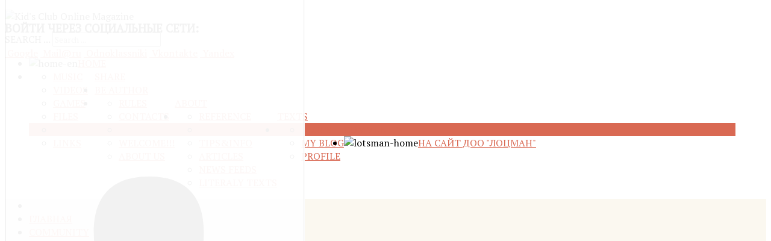

--- FILE ---
content_type: text/html; charset=utf-8
request_url: https://lotsman.ru/en/community-en/blogs-en/authors?limit=20&start=120
body_size: 37134
content:
<!DOCTYPE HTML>
<html xmlns="http://www.w3.org/1999/xhtml" xml:lang="en-GB" lang="en-GB"
>
<head>
<base href="https://lotsman.ru/en/community-en/blogs-en/authors" />
	<meta http-equiv="content-type" content="text/html; charset=utf-8" />
	<meta name="robots" content="index, follow" />
	<meta name="description" content=" RU EN " />
	<meta name="generator" content="Joomla! - Open Source Content Management" />
	<title>Authors - Блоги на Лоцмане - Page 7 | My Friends</title>
	<link href="/en/community-en/blogs-en?view=rsd&amp;tmpl=component" rel="EditURI" type="application/rsd+xml" />
	<link href="https://lotsman.ru/components/com_easyblog/wlwmanifest.xml" rel="wlwmanifest" type="application/wlwmanifest+xml" />
	<link href="/en/community-en/blogs-en/authors" rel="canonical" />
	<link href="/templates/design_control/favicon.ico" rel="shortcut icon" type="image/vnd.microsoft.icon" />
	<link href="/components/com_community/assets/vendors/magnific-popup/magnific-popup.css" rel="stylesheet" type="text/css" />
	<link href="/components/com_community/assets/source/css/override.css" rel="stylesheet" type="text/css" />
	<link href="/components/com_community/templates/jomsocial/assets/css/old.css" rel="stylesheet" type="text/css" />
	<link href="/components/com_community/templates/jomsocial/assets/css/style.css" rel="stylesheet" type="text/css" />
	<link href="/components/com_easyblog/themes/simplistic/styles/style-5.1.8.min.css" rel="stylesheet" type="text/css" />
	<link href="https://lotsman.ru/plugins/editors/dropeditor/dropeditor.css" rel="stylesheet" type="text/css" />
	<link href="https://lotsman.ru/media/dropeditor/customstyles.css" rel="stylesheet" type="text/css" />
	<link href="https://lotsman.ru/media/dropeditor/titlestyles.css" rel="stylesheet" type="text/css" />
	<link href="/media/mod_languages/css/template.css?545409e4549f1607cff60c4462af5e34" rel="stylesheet" type="text/css" />
	<link href="https://lotsman.ru/plugins/content/hwdflowplayer/assets/flowplayer/skin/minimalist.css" rel="stylesheet" type="text/css" />
	<link href="/media/com_hwdmediashare/assets/css/hwd.css" rel="stylesheet" type="text/css" />
	<link href="/media/com_hwdmediashare/assets/css/lite.css" rel="stylesheet" type="text/css" />
	<link href="/media/com_hwdmediashare/assets/css/joomla.css" rel="stylesheet" type="text/css" />
	<link href="/media/com_hwdmediashare/assets/css/aspect.css" rel="stylesheet" type="text/css" />
	<link href="https://lotsman.ru/modules/mod_slogin/tmpl/default/slogin.min.css?v=2" rel="stylesheet" type="text/css" />
	<style type="text/css">
ol.ol-circles > li:before { background-color: #333333;}
ol.ol-boxes > li:before { background-color: #333333;}
ol.ol-circles > li:before { background-color: #333333;}
ol.ol-boxes > li:before { background-color: #333333;}
ol.ol-circles > li:before { background-color: #333333;}
ol.ol-boxes > li:before { background-color: #333333;}
.flowplayer .fp-logo {display: block;opacity: 1;}ol.ol-circles > li:before { background-color: #333333;}
ol.ol-boxes > li:before { background-color: #333333;}
div.mod_search81 input[type="search"]{ width:auto; }ol.ol-circles > li:before { background-color: #333333;}
ol.ol-boxes > li:before { background-color: #333333;}
ol.ol-circles > li:before { background-color: #333333;}
ol.ol-boxes > li:before { background-color: #333333;}
ol.ol-circles > li:before { background-color: #333333;}
ol.ol-boxes > li:before { background-color: #333333;}
ol.ol-circles > li:before { background-color: #333333;}
ol.ol-boxes > li:before { background-color: #333333;}

	</style>
	<script src="//cdn.embedly.com/widgets/platform.js" type="text/javascript"></script>
	<script src="/media/jui/js/jquery.min.js?545409e4549f1607cff60c4462af5e34" type="text/javascript"></script>
	<script src="/media/jui/js/jquery-noconflict.js?545409e4549f1607cff60c4462af5e34" type="text/javascript"></script>
	<script src="/media/jui/js/jquery-migrate.min.js?545409e4549f1607cff60c4462af5e34" type="text/javascript"></script>
	<script src="/components/com_community/assets/source/js/utils/observer.js" type="text/javascript"></script>
	<script src="/components/com_community/assets/release/js/loader.js" type="text/javascript"></script>
	<script src="/components/com_community/assets/release_32/js/bundle.js" type="text/javascript"></script>
	<script src="/components/com_community/assets/vendors/toolkit.min.js" type="text/javascript"></script>
	<script src="/components/com_community/assets/vendors/underscore.min.js" type="text/javascript"></script>
	<script src="/components/com_community/assets/vendors/backbone.min.js" type="text/javascript"></script>
	<script src="/components/com_community/assets/vendors/mapper.js" type="text/javascript"></script>
	<script src="/media/jui/js/bootstrap.min.js?545409e4549f1607cff60c4462af5e34" type="text/javascript"></script>
	<script src="/media/jui/js/jquery.ui.core.min.js?545409e4549f1607cff60c4462af5e34" type="text/javascript"></script>
	<script src="/media/jui/js/jquery.ui.sortable.min.js?545409e4549f1607cff60c4462af5e34" type="text/javascript"></script>
	<script src="https://lotsman.ru/templates/design_control/js/jquery/jquery-ui-addons.js" type="text/javascript"></script>
	<script src="/templates/design_control/js/template.js?545409e4549f1607cff60c4462af5e34" type="text/javascript"></script>
	<script src="https://lotsman.ru/plugins/content/hwdflowplayer/assets/flowplayer/commercial/flowplayer.min.js" type="text/javascript"></script>
	<script src="/plugins/content/hwdjwplayer/assets/jwplayer/jwplayer.js" type="text/javascript"></script>
	<script src="/media/com_hwdmediashare/assets/javascript/hwd.min.js" type="text/javascript"></script>
	<script src="/media/com_hwdmediashare/assets/javascript/aspect.js" type="text/javascript"></script>
	<!--[if lt IE 9]><script src="/media/system/js/html5fallback.js?545409e4549f1607cff60c4462af5e34" type="text/javascript"></script><![endif]-->
	<script type="text/javascript">
var base = "https://lotsman.ru";var extrabase = "";joms_base_url = 'https://lotsman.ru/';joms_assets_url = '/components/com_community/assets/';joms_script_url = '/components/com_community/assets/_release/js/';joms_lang = {"COM_COMMUNITY_PHOTO_DONE_TAGGING":"Done tagging","COM_COMMUNITY_SEARCH":"Search","COM_COMMUNITY_NO_COMMENTS_YET":"No comments yet.","COM_COMMUNITY_NO_LIKES_YET":"No comments yet.","COM_COMMUNITY_SELECT_ALL":"Select All","COM_COMMUNITY_UNSELECT_ALL":"Unselect All","COM_COMMUNITY_SHOW_MORE":"Show more","COM_COMMUNITY_SHOW_LESS":"Show less","COM_COMMUNITY_FILES_LOAD_MORE":"Load More Files","COM_COMMUNITY_INVITE_LOAD_MORE":"Load More Friends","COM_COMMUNITY_PRIVACY_PUBLIC":"Public","COM_COMMUNITY_PRIVACY_SITE_MEMBERS":"Site Members","COM_COMMUNITY_PRIVACY_FRIENDS":"Friends","COM_COMMUNITY_PRIVACY_ME":"Only Me","COM_COMMUNITY_MOVE_TO_ANOTHER_ALBUM":"Move to another album","COM_COMMUNITY_POPUP_LOADING":"Loading...","COM_COMMUNITY_CLOSE_BUTTON":"Close","COM_COMMUNITY_SELECT_FILE":"Select file","COM_COMMUNITY_AUTHENTICATION_KEY":"Authentication key","COM_COMMUNITY_NEXT":"Next","COM_COMMUNITY_SKIP_BUTTON":"Skip","COM_COMMUNITY_AUTHENTICATION_KEY_LABEL":"Insert your two-factor authentication key","COM_COMMUNITY_NO_RESULT_FOUND":"No result found.","COM_COMMUNITY_OF":"of","COM_COMMUNITY_EDITING_GROUP":"COM_COMMUNITY_EDITING_GROUP","COM_COMMUNITY_CHANGE_GROUP_OWNER":"COM_COMMUNITY_CHANGE_GROUP_OWNER","COM_COMMUNITY_CONFIGURATION_IMPORT_GROUPS":"COM_COMMUNITY_CONFIGURATION_IMPORT_GROUPS","COM_COMMUNITY_CONFIGURATION_IMPORT_USERS":"COM_COMMUNITY_CONFIGURATION_IMPORT_USERS","COM_COMMUNITY_EDITING_PHOTO":"COM_COMMUNITY_EDITING_PHOTO","COM_COMMUNITY_VIEW_PHOTO":"COM_COMMUNITY_VIEW_PHOTO","COM_COMMUNITY_EDITING_VIDEO":"COM_COMMUNITY_EDITING_VIDEO","COM_COMMUNITY_VIEW_VIDEO":"COM_COMMUNITY_VIEW_VIDEO","COM_COMMUNITY_SHOW_PREVIOUS_COMMENTS":"Show previous comments","COM_COMMUNITY_FILES_DELETE_CONFIRM":"Are you sure you want to delete this file?","COM_COMMUNITY_MESSAGE":"Message","COM_COMMUNITY_PENDING_INVITATION":"COM_COMMUNITY_PENDING_INVITATION","wysiwyg":{"viewHTML":"View HTML","bold":"Bold","italic":"Italic","underline":"Underline","orderedList":"Ordered list","unorderedList":"Unordered list","link":"Link","createLink":"Insert link","unlink":"Remove link","image":"Image","insertImage":"Insert image","description":"Description","title":"Title","text":"Text","submit":"Confirm","reset":"Cancel","target":"Target","upload":"Upload","file":"File"},"date":{"days":["Sunday","Monday","Tuesday","Wednesday","Thursday","Friday","Saturday"],"months":["January","February","March","April","May","June","July","August","September","October","November","December"]}};joms_my_id = 0;joms_user_id = 0;jQuery(document).ready(function(){
                        jQuery.ajax({
                            url: 'https://lotsman.ru/index.php?option=com_droptables&task=frontexcel.syncSpreadsheet'
                        }).done(function (data) {
                           //do nothing
                        });
                    });jQuery(document).ready(function(){
                            jQuery.ajax({
                                url:'https://lotsman.ru/index.php?option=com_dropfiles&task=googledrive.googlesync'
                            }).done(function( data ) {
                                jQuery.ajax({
                                    url:'https://lotsman.ru/index.php?option=com_dropfiles&task=frontgoogle.index'
                                });
                            });
                        });jwplayer.key="bAwF3Hdn7fiSh7YpWL1YopRWDNTTd1bMHyE9Sg==";var hwdms_live_site = "https://lotsman.ru/index.php";
var hwdms_text_subscribe = "Subscribe";
var hwdms_text_subscribed = "Subscribed";
var hwdms_text_error_occured = "An unknown error has occured. Please contact us for help if this problem continues.";jQuery(document).ready(function(){
                        jQuery.ajax({
                            url: 'https://lotsman.ru/index.php?option=com_droptables&task=frontexcel.syncSpreadsheet'
                        }).done(function (data) {
                           //do nothing
                        });
                    });jQuery(document).ready(function(){
                            jQuery.ajax({
                                url:'https://lotsman.ru/index.php?option=com_dropfiles&task=googledrive.googlesync'
                            }).done(function( data ) {
                                jQuery.ajax({
                                    url:'https://lotsman.ru/index.php?option=com_dropfiles&task=frontgoogle.index'
                                });
                            });
                        });
	</script>
	<script type='text/javascript'>
                /*<![CDATA[*/
                    var jax_live_site = 'https://lotsman.ru/index.php/en/';
                    var jax_token_var='fb3d4c7616e4a0384b5f24a5987486d3';
                /*]]>*/
                </script><script type="text/javascript" src="/plugins/system/jomsocial.system/pc_includes/ajax_1.5.pack.js"></script>
	<script type="text/javascript">
window.eb = {
	"environment": "production",
	"rootUrl": "https://lotsman.ru",
	"ajaxUrl": "https://lotsman.ru/en/?option=com_easyblog&Itemid=1690",
	"baseUrl": "https://lotsman.ru/en/?option=com_easyblog&Itemid=1690",
	"token": "fb3d4c7616e4a0384b5f24a5987486d3",
	"mobile": false,
	"ios": false,
	"locale": "en-GB",
	"momentLang": "en-gb",
	"direction": "ltr"
};
</script>
	<script src="/media/com_easyblog/scripts/site-5.1.8-basic.min.js"></script>



			<meta name="viewport"  content="width=device-width, initial-scale=1, maximum-scale=1, user-scalable=yes"/>
	
	<link href="https://lotsman.ru/templates/design_control/favicon.ico" rel="shortcut icon" type="image/x-icon" />

<script type="text/javascript">
	if(jQuery().jquery=='1.11.0') { jQuery.easing['easeOutExpo'] = jQuery.easing['easeOutCirc'] };
</script>

	<link href="https://lotsman.ru/templates/design_control/css/bootstrap/bootstrap-default-min.css" rel="stylesheet" type="text/css" />
	<link href="https://lotsman.ru/templates/design_control/css/bootstrap/bootstrap-responsive.css" rel="stylesheet" type="text/css" />
		
	<link rel="stylesheet" href="https://lotsman.ru/templates/design_control/css/font-awesome/css/font-awesome.min.css">
	
	<link rel="stylesheet" href="https://lotsman.ru/templates/design_control/css/ionicons/css/ionicons.min.css">

<!-- Css and js addons for vertex features -->
	<link rel="stylesheet" type="text/css" href="//fonts.googleapis.com/css?family=Oswald" />
<style type="text/css">  #s5_component_wrap { font-size:1.1em !important; } /* MAX IMAGE WIDTH */img {  height:auto !important;   max-width:removed !important; -webkit-box-sizing: border-box !important; /* Safari/Chrome, other WebKit */ -moz-box-sizing: border-box !important; /* Firefox, other Gecko */ box-sizing: border-box !important; /* Opera/IE 8+ */  }#map_canvas img, .gm-style img { max-width:none !important; }.full_width { width:100% !important; -webkit-box-sizing: border-box !important; /* Safari/Chrome, other WebKit */ -moz-box-sizing: border-box !important; /* Firefox, other Gecko */ box-sizing: border-box !important; /* Opera/IE 8+ */ }.S5_submenu_itemTablet{ background:none !important; } #s5_right_wrap, #s5_left_wrap, #s5_right_inset_wrap, #s5_left_inset_wrap, #s5_right_top_wrap, #s5_left_top_wrap, #s5_right_bottom_wrap, #s5_left_bottom_wrap { width:100% !important; }   #s5_right_column_wrap { width:7.5% !important; margin-left:-7.5% !important; } #s5_left_column_wrap { width:0% !important; } #s5_center_column_wrap_inner { margin-right:15% !important; margin-left:0% !important; }  #s5_responsive_mobile_drop_down_wrap input { width:96% !important; } #s5_responsive_mobile_drop_down_search input { width:100% !important; }  @media screen and (max-width: 750px){ body { height:100% !important; position:relative !important;  padding-bottom:48px !important;  } #s5_responsive_menu_button { display:block !important; }  }  @media screen and (max-width: 970px){ #subMenusContainer .S5_subtext { width:85%; } }   #s5_responsive_mobile_bottom_bar, #s5_responsive_mobile_top_bar { background:#0B0B0B; background: -moz-linear-gradient(top, #272727 0%, #0B0B0B 100%); /* FF3.6+ */ background: -webkit-gradient(linear, left top, left bottom, color-stop(0%,#272727), color-stop(100%,#0B0B0B)); /* Chrome,Safari4+ */ background: -webkit-linear-gradient(top, #272727 0%,#0B0B0B 100%); /* Chrome10+,Safari5.1+ */ background: -o-linear-gradient(top, #272727 0%,#0B0B0B 100%); /* Opera11.10+ */ background: -ms-linear-gradient(top, #272727 0%,#0B0B0B 100%); /* IE10+ */ background: linear-gradient(top, #272727 0%,#0B0B0B 100%); /* W3C */   font-family: Oswald !important; } .s5_responsive_mobile_drop_down_inner, .s5_responsive_mobile_drop_down_inner input, .s5_responsive_mobile_drop_down_inner button, .s5_responsive_mobile_drop_down_inner .button, #s5_responsive_mobile_drop_down_search .validate { font-family: Oswald !important; } .s5_responsive_mobile_drop_down_inner button:hover, .s5_responsive_mobile_drop_down_inner .button:hover { background:#0B0B0B !important; } #s5_responsive_mobile_drop_down_menu, #s5_responsive_mobile_drop_down_menu a, #s5_responsive_mobile_drop_down_login a { font-family: Oswald !important; color:#FFFFFF !important; } #s5_responsive_mobile_bar_active, #s5_responsive_mobile_drop_down_menu .current a, .s5_responsive_mobile_drop_down_inner .s5_mod_h3, .s5_responsive_mobile_drop_down_inner .s5_h3_first { color:#BBBABA !important; } .s5_responsive_mobile_drop_down_inner button, .s5_responsive_mobile_drop_down_inner .button { background:#BBBABA !important; } #s5_responsive_mobile_drop_down_menu .active ul li, #s5_responsive_mobile_drop_down_menu .current ul li a, #s5_responsive_switch_mobile a, #s5_responsive_switch_desktop a, #s5_responsive_mobile_drop_down_wrap { color:#FFFFFF !important; } #s5_responsive_mobile_toggle_click_menu span { border-right:solid 1px #272727; } #s5_responsive_mobile_toggle_click_menu { border-right:solid 1px #0B0B0B; } #s5_responsive_mobile_toggle_click_search span, #s5_responsive_mobile_toggle_click_register span, #s5_responsive_mobile_toggle_click_login span, #s5_responsive_mobile_scroll a { border-left:solid 1px #272727; } #s5_responsive_mobile_toggle_click_search, #s5_responsive_mobile_toggle_click_register, #s5_responsive_mobile_toggle_click_login, #s5_responsive_mobile_scroll { border-left:solid 1px #0B0B0B; } .s5_responsive_mobile_open, .s5_responsive_mobile_closed:hover, #s5_responsive_mobile_scroll:hover { background:#272727; } #s5_responsive_mobile_drop_down_menu .s5_responsive_mobile_drop_down_inner, #s5_responsive_mobile_drop_down_register .s5_responsive_mobile_drop_down_inner, #s5_responsive_mobile_drop_down_login .s5_responsive_mobile_drop_down_inner, #s5_responsive_mobile_drop_down_search .s5_responsive_mobile_drop_down_inner { background:#272727; } @media screen and (min-width:580px) and (max-width: 970px){ #s5_above_columns_wrap1 { display:none; } }  @media screen and (max-width: 579px){ #s5_above_columns_wrap1 { display:none; } }  .s5_wrap { max-width:1300px !important; }                      #s5_center_area1 {  background:#FBF8F0 !important;   }       .subMenusContainer, .s5_drop_down_container { position: fixed !important; } #s5_menu_wrap.s5_wrap {    position: fixed;  top:0px !important;  z-index:2;   margin-top:0px !important; }  #s5_menu_wrap.s5_wrap, #s5_menu_wrap.s5_wrap_fmfullwidth {   background: #FFFBE6 !important; /* Old browsers */ background: -moz-linear-gradient(top, #FFFBE6 0%, #FFFFFF 100%) !important; /* FF3.6+ */ background: -webkit-gradient(linear, left top, left bottom, color-stop(0%,#FFFBE6), color-stop(100%,#FFFFFF)) !important; /* Chrome,Safari4+ */ background: -webkit-linear-gradient(top, #FFFBE6 0%,#FFFFFF 100%) !important; /* Chrome10+,Safari5.1+ */ background: -o-linear-gradient(top, #FFFBE6 0%,#FFFFFF 100%) !important; /* Opera 11.10+ */ background: -ms-linear-gradient(top, #FFFBE6 0%,#FFFFFF 100%) !important; /* IE10+ */ background: linear-gradient(to bottom, #FFFBE6 0%,#FFFFFF 100%) !important; /* W3C */ filter: progid:DXImageTransform.Microsoft.gradient( startColorstr='#FFFBE6', endColorstr='#FFFFFF',GradientType=0 ) !important; /* IE6-9 */   }    </style><script type="text/javascript">/*<![CDATA[*/jQuery(document).ready(function(){if(window.addEventListener){window.addEventListener('scroll',s5_fm_check_scroll_height,false);window.addEventListener('resize',s5_fm_check_scroll_height,false);}
else if(window.attachEvent){window.attachEvent('onscroll',s5_fm_check_scroll_height);window.attachEvent('onreisze',s5_fm_check_scroll_height);}
window.setTimeout(s5_fm_check_scroll_height,100);}
);var s5_menu_wrap_height=0;var s5_menu_wrap_parent_height=0;var s5_menu_wrap_parent_parent_height=0;var s5_menu_wrap_run="no";function s5_fm_check_scroll_height(){if(s5_menu_wrap_run=="no"){s5_menu_wrap_height=document.getElementById("s5_menu_wrap").offsetHeight;s5_menu_wrap_parent_height=document.getElementById("s5_menu_wrap").parentNode.offsetHeight;s5_menu_wrap_parent_parent_height=document.getElementById("s5_menu_wrap").parentNode.parentNode.offsetHeight;s5_menu_wrap_run="yes";}
if(document.getElementById("s5_floating_menu_spacer")!=null){if (window.pageYOffset >= 200 && window.innerWidth > 750){document.getElementById("s5_floating_menu_spacer").style.height = s5_menu_wrap_height + "px";
document.getElementById("s5_menu_wrap").className = 's5_wrap notfullwidth';
document.getElementById("subMenusContainer").className = 'subMenusContainer';
if (s5_menu_wrap_parent_height >= s5_menu_wrap_height - 20 && s5_menu_wrap_parent_parent_height >= s5_menu_wrap_height - 20 && document.getElementById("s5_menu_wrap").parentNode.style.position != "absolute" && document.getElementById("s5_menu_wrap").parentNode.parentNode.style.position != "absolute") {document.getElementById("s5_floating_menu_spacer").style.display = "block";}}else { document.getElementById("s5_menu_wrap").className = '';	if (document.body.innerHTML.indexOf("s5_menu_overlay_subs") <= 0) {document.getElementById("subMenusContainer").className = ''; }document.getElementById("s5_floating_menu_spacer").style.display = "none";}}}
</script>
<script type="text/javascript" src="https://lotsman.ru/templates/design_control/js/core/s5_flex_menu-min.js"></script>
<link rel="stylesheet" href="https://lotsman.ru/templates/design_control/css/s5_flex_menu.css" type="text/css" />
<link rel="stylesheet" href="https://lotsman.ru/templates/system/css/system.css" type="text/css" />
<link rel="stylesheet" href="https://lotsman.ru/templates/system/css/general.css" type="text/css" />

<link href="https://lotsman.ru/templates/design_control/css/template_default.css" rel="stylesheet" type="text/css" />

<link href="https://lotsman.ru/templates/design_control/css/template.css" rel="stylesheet" type="text/css" />


<link href="https://lotsman.ru/templates/design_control/css/com_content.css" rel="stylesheet" type="text/css" />

<link href="https://lotsman.ru/templates/design_control/css/editor.css" rel="stylesheet" type="text/css" />

<link href="https://lotsman.ru/templates/design_control/css/thirdparty.css" rel="stylesheet" type="text/css" />


<link rel="stylesheet" type="text/css" href="//fonts.googleapis.com/css?family=PT+Serif:Normal" />

<link href="https://lotsman.ru/templates/design_control/css/multibox/multibox.css" rel="stylesheet" type="text/css" />
<link href="https://lotsman.ru/templates/design_control/css/multibox/ajax.css" rel="stylesheet" type="text/css" />
<script type="text/javascript" src="https://lotsman.ru/templates/design_control/js/multibox/overlay.js"></script>
<script type="text/javascript" src="https://lotsman.ru/templates/design_control/js/multibox/multibox.js"></script>

<script type="text/javascript" src="https://lotsman.ru/templates/design_control/js/core/s5_font_adjuster-min.js"></script>


	<link rel="stylesheet" type="text/css" href="https://lotsman.ru/templates/design_control/css/core/s5_responsive_bars-min.css" />
	<link href="https://lotsman.ru/templates/design_control/css/core/s5_responsive_hide_classes-min.css" rel="stylesheet" type="text/css" />
	<style type="text/css"> @media screen and (min-width: 650px){.s5_responsive_mobile_sidebar_show_ltr {width:400px !important;}.s5_responsive_mobile_sidebar_body_wrap_show_ltr {margin-left:400px !important;}.s5_responsive_mobile_sidebar_show_rtl {width:400px !important;}.s5_responsive_mobile_sidebar_body_wrap_show_rtl {margin-right:400px !important;}#s5_responsive_mobile_sidebar_inner1 {width:400px !important;}}</style>


	<link rel="stylesheet" type="text/css" href="https://lotsman.ru/templates/design_control/css/s5_responsive.css" />
	
	

	<link rel="stylesheet" type="text/css" href="https://lotsman.ru/templates/design_control/css/custom.css" />
	<script type="text/javascript">
	//<![CDATA[
				        jQuery(document).ready( function() {
		            var myMenu = new MenuMatic({
				tabletWidth:1400,
                effect:"slide & fade",
                duration:50,
                physics: 'linear',
                hideDelay:50,
                orientation:"horizontal",
                tweakInitial:{x:0, y:0},
				                                     	            direction:{    x: 'right',    y: 'down' },
				                opacity:90            });
        });		
			//]]>	
    </script>    

<!-- Info Slide Script - Called in header so css validates -->	

	

<!-- Resize column function -->	

<!-- File compression. Needs to be called last on this file -->	
<!-- The excluded files, listed below the compressed php files, are excluded because their calls vary per device or per browser. Included compression files are only ones that have no conditions and are included on all devices and browsers. Otherwise unwanted css will compile in the compressed files. -->	

<!-- Additional scripts to load inside of the header -->
<!-- Global site tag (gtag.js) - Google Analytics -->
<script async src="https://www.googletagmanager.com/gtag/js?id=UA-141724423-1"></script>
<script>
  window.dataLayer = window.dataLayer || [];
  function gtag(){dataLayer.push(arguments);}
  gtag('js', new Date());

  gtag('config', 'UA-141724423-1');
</script>

<link rel="apple-touch-icon" sizes="57x57" href="/apple-icon-57x57.png">
<link rel="apple-touch-icon" sizes="60x60" href="/apple-icon-60x60.png">
<link rel="apple-touch-icon" sizes="72x72" href="/apple-icon-72x72.png">
<link rel="apple-touch-icon" sizes="76x76" href="/apple-icon-76x76.png">
<link rel="apple-touch-icon" sizes="114x114" href="/apple-icon-114x114.png">
<link rel="apple-touch-icon" sizes="120x120" href="/apple-icon-120x120.png">
<link rel="apple-touch-icon" sizes="144x144" href="/apple-icon-144x144.png">
<link rel="apple-touch-icon" sizes="152x152" href="/apple-icon-152x152.png">
<link rel="apple-touch-icon" sizes="180x180" href="/apple-icon-180x180.png">
<link rel="icon" type="image/png" sizes="192x192"  href="/android-icon-192x192.png">
<link rel="icon" type="image/png" sizes="32x32" href="/favicon-32x32.png">
<link rel="icon" type="image/png" sizes="96x96" href="/favicon-96x96.png">
<link rel="icon" type="image/png" sizes="16x16" href="/favicon-16x16.png">
<link rel="manifest" href="/manifest.json">
<meta name="msapplication-TileColor" content="#ffffff">
<meta name="msapplication-TileImage" content="/ms-icon-144x144.png">
<meta name="theme-color" content="#ffffff">


<style type="text/css">
body, .inputbox {font-family: 'PT Serif',Helvetica,Arial,Sans-Serif ;}

#s5_nav li.active, .button, button, .dropdown-menu li > a:hover, .dropdown-menu li > a:focus, .dropdown-submenu:hover > a, .dropdown-menu .active > a, .dropdown-menu .active > a:hover, .nav-list > .active > a, .nav-list > .active > a:hover, .nav-pills > .active > a, .nav-pills > .active > a:hover, .btn-group.open .btn-primary.dropdown-toggle, .btn-primary, .item-page .dropdown-menu li > a:hover, .blog .dropdown-menu li > a:hover, .item .dropdown-menu li > a:hover, p.readmore a, .readon_highlight1, .highlight1_button, .module_round_box-highlight1 {
background:#D96953 !important;
}

.highlight2_button, .readon_highlight2, .pager a, .module_round_box-highlight2 {
background:#38A793 !important;
}

p.readmore a, .readon_highlight1 {
border-bottom:solid 2px #b1412b;
}

.highlight1_button {
border-bottom:solid 3px #b1412b;
}

.highlight2_button {
border-bottom:solid 3px #107f6b;
}

p.readmore a:hover, .readon_highlight1:hover, .highlight1_button:hover {
background:#b1412b !important;
}

.highlight2_button:hover, .readon_highlight2:hover {
background:#107f6b !important;
}

#s5_nav li.active {
border-left:solid 1px #D96953 !important;
border-right:solid 1px #D96953 !important;
}

#s5_nav li.active:hover, #s5_nav li.active.mainMenuParentBtnFocused {
border-left:solid 1px #EEEDED !important;
border-right:solid 1px #FFFFFF !important;
}

a {
color:#D96953;
}

ul.menu .current a, .highlight1_text {
color:#D96953 !important;
}

.highlight2_text {
color:#38A793 !important;
}

#s5_login, #s5_register {
color:#393939 !important;
}



.btn, #s5_drop_down_text_inner, legend, label, #s5_breadcrumb_wrap, h1, h2, h3, h4, h5, .s5_mod_h3, .pagenav a, #s5_loginreg, #s5_nav li a, p.readmore a, .readon_highlight1, .readon_highlight2, .uppercase_letters, .highlight1_button, .highlight2_button {
text-transform:uppercase;
}






/* k2 stuff */
div.itemHeader h2.itemTitle, div.catItemHeader h3.catItemTitle, h3.userItemTitle a, #comments-form p, #comments-report-form p, #comments-form span, #comments-form .counter, #comments .comment-author, #comments .author-homepage,
#comments-form p, #comments-form #comments-form-buttons, #comments-form #comments-form-error, #comments-form #comments-form-captcha-holder {font-family: 'PT Serif',Helvetica,Arial,Sans-Serif ;}
.s5_wrap{width:96%;}

</style>
</head>

<body id="s5_body">

<div id="s5_scrolltotop"></div>

<!-- Top Vertex Calls -->
<!-- Call mobile sidebar -->

<!-- Call top bar for mobile devices if layout is responsive -->	
	


	<!-- s5_responsive_mobile_top_bar_spacer must be called to keep a space at the top of the page since s5_responsive_mobile_top_bar_wrap is position absolute. -->	

	<div id="s5_responsive_mobile_top_bar_spacer"></div>



	<!-- s5_responsive_mobile_top_bar_wrap must be called off the page and not with display:none or it will cause issues with the togglers. -->

	<div id="s5_responsive_mobile_top_bar_wrap" style="margin-top:-50000px;position:absolute;z-index:20;top:0px">



		<div id="s5_responsive_mobile_top_bar" class="s5_responsive_mobile_bar_light">



				<div id="s5_responsive_mobile_toggle_click_menu" style="display:block;">

					<span></span>

				</div>

				

				
					<div id="s5_responsive_mobile_bar_active">

						<span>
														Blogs
						</span>

					</div>

				
				

				<div id="s5_responsive_mobile_toggle_click_login" style="display:none;float:right">

					<span></span>

				</div>

				

				<div id="s5_responsive_mobile_toggle_click_register" style="display:none;float:right">

					<span></span>

				</div>

				

				<div id="s5_responsive_mobile_toggle_click_search" style="display:block;float:right">

					<span></span>

				</div>



			<div style="clear:both;height:0px"></div>

			

		</div>



		<div id="s5_responsive_mobile_drop_down_wrap" class="s5_responsive_mobile_drop_down_wrap_loading">

			<div id="s5_responsive_mobile_drop_down_menu">

				<div class="s5_responsive_mobile_drop_down_inner" style="-webkit-box-shadow: 0px 0px 16px rgba(0, 0, 0, 0.6);-moz-box-shadow: 0px 0px 16px rgba(0, 0, 0, 0.6);box-shadow: 0px 0px 16px rgba(0, 0, 0, 0.6);">

					
						

<ul class="menu">
<li class="item-2100"><a href="/en/doo-lotsman/zanyatiya-s-detmi-v-ekaterinburge-pionerskij" >Занятия с детьми в Екатеринбурге (Пионерский)</a></li></ul></li><li class="item-1349"><a href="/en/" ><img src="/images/stories/home.png" alt="HOME" /><span class="image-title">HOME</span></a></li><li class="item-1696 deeper parent"><a href="/en/share-en" >Share</a><ul><li class="item-1695"><a href="/en/share-en/music-en" >Music</a></li><li class="item-1692"><a href="/en/share-en/videos-en" >Videos</a></li><li class="item-1687"><a href="/en/share-en/games-en" >Games</a></li><li class="item-1689"><a href="/en/share-en/download-en" >Files</a></li><li class="item-759"><a href="/en/share-en/gallery-en" >Gallery</a></li><li class="item-1697"><a href="/en/share-en/links-en" >Links</a></li></ul></li><li class="item-1726"><a href="/en/be-author-en" >Be author</a></li><li class="item-1732 deeper parent"><a href="/en/about-en" >About</a><ul><li class="item-1693"><a href="/en/about-en/rules-en" >Rules</a></li><li class="item-1728"><a href="/en/about-en/contacts-en" >Contacts</a></li><li class="item-1694"><a href="/en/about-en/help-en" >HELP </a></li><li class="item-1746"><a href="/en/about-en/be-friends-en" >Welcome!!!</a></li><li class="item-1725"><a href="/en/about-en/about-us-en" >About us</a></li></ul></li><li class="item-1733 deeper parent"><a href="/en/texts-en" >Texts</a><ul><li class="item-1727"><a href="/en/texts-en/reference" >Reference</a></li><li class="item-1736"><a href="/en/texts-en/news-en" >News</a></li><li class="item-1731"><a href="/en/texts-en/spravochnik-en" >Tips&amp;Info</a></li><li class="item-1724"><a href="/en/texts-en/articles-en" >Articles</a></li><li class="item-1734"><a href="/en/texts-en/news-feeds-en" >NEWS FEEDS</a></li><li class="item-1853"><a href="/en/texts-en/literaly-en" >Literaly texts</a></li></ul></li><li class="item-1997 active deeper parent"><a href="/en/community-en" >Community</a><ul><li class="item-1690 current active"><a href="/en/community-en/blogs-en" >Blogs</a></li><li class="item-1691"><a href="/en/community-en/my-blog-en" >My blog</a></li><li class="item-1999"><a href="/en/community-en/profile-en" >Profile</a></li></ul></li><li class="item-2154"><a href="/en/" target="_blank" rel="noopener noreferrer"><img src="/images/stories/comm1.png" alt="На сайт ДОО &quot;Лоцман&quot;" /><span class="image-title">На сайт ДОО &quot;Лоцман&quot;</span></a></li></ul>

					
				</div>

			</div>

			

			<div id="s5_responsive_mobile_drop_down_search">

				<div class="s5_responsive_mobile_drop_down_inner" style="-webkit-box-shadow: 0px 0px 16px rgba(0, 0, 0, 0.6);-moz-box-shadow: 0px 0px 16px rgba(0, 0, 0, 0.6);box-shadow: 0px 0px 16px rgba(0, 0, 0, 0.6);">

					
					  
						<form method="post" action="https://lotsman.ru/">

							<input type="text" onfocus="if (this.value=='Search...') this.value='';" onblur="if (this.value=='') this.value='Search...';" value="Search..." id="s5_responsive_mobile_search" name="searchword" />

							<input type="hidden" value="search" name="task" />

							<input type="hidden" value="com_search" name="option" />

							<input type="hidden" value="1" name="Itemid" />

						</form>

					
				</div>

			</div>

			

			<div id="s5_responsive_mobile_drop_down_login">

				<div class="s5_responsive_mobile_drop_down_inner" id="s5_responsive_mobile_drop_down_login_inner" style="-webkit-box-shadow: 0px 0px 16px rgba(0, 0, 0, 0.6);-moz-box-shadow: 0px 0px 16px rgba(0, 0, 0, 0.6);box-shadow: 0px 0px 16px rgba(0, 0, 0, 0.6);">

				</div>

			</div>

			

			
		

			<div id="s5_responsive_mobile_drop_down_register">

				<div class="s5_responsive_mobile_drop_down_inner" id="s5_responsive_mobile_drop_down_register_inner" style="-webkit-box-shadow: 0px 0px 16px rgba(0, 0, 0, 0.6);-moz-box-shadow: 0px 0px 16px rgba(0, 0, 0, 0.6);box-shadow: 0px 0px 16px rgba(0, 0, 0, 0.6);">

				</div>

			</div>

			

			
				

		</div>



	</div>



	<script type="text/javascript">

		var s5_responsive_trigger = 750;

		var s5_responsive_login_url = "";

		var s5_responsive_register_url = "";

		var s5_responsive_layout = "dropdowns";

	</script>

	<script type="text/javascript" src="https://lotsman.ru/templates/design_control/js/core/s5_responsive_mobile_bar-min.js"></script>

	



<!-- Fixed Tabs -->	

<!-- Drop Down -->	
	<script type="text/javascript">//<![CDATA[
document.write('<style type="text/css">#s5_drop_down_button{color:#1E1E1E}#s5_drop_down_button:hover{color:#666666}</style>');
//]]></script>

<div id="s5_drop_down_container" style="position:absolute;z-index:3">

	<div id="s5_drop_down_container_inner" style="border-bottom:solid 2px #999999;">

		<div id="s5_drop_down_wrap">
			
			<div id="s5_drop_down">
			<div id="s5_drop_down_inner" class="s5_wrap">
			
									<div id="s5_pos_drop_down_1" class="s5_float_left" style="width:100%">
						
			<div class="module_round_box_outer">

			<div class="module_round_box ">

				<div class="s5_module_box_1">
					<div class="s5_module_box_2">
												<div class="s5_mod_h3_outer">
							<h3 class="s5_mod_h3">
																						<span class="s5_h3_first">Войти </span><span class="s5_h3_last"> через социальные сети:</span>
														</h3>
													</div>
												<div class="s5_mod_h3_below" style="clear:both"></div>
												<div class="s5_outer ">
						<noindex>
<div class="jlslogin">
<div id="slogin-buttons" class="slogin-buttons slogin-default">

                    <a  rel="nofollow" class="linkgoogleslogin"  title="Google" href="/en/component/slogin/provider/google/auth"><span class="googleslogin slogin-ico">&nbsp;</span><span class="text-socbtn">Google</span></a>
                    <a  rel="nofollow" class="linkmailslogin"  title="Mail@ru" href="/en/component/slogin/provider/mail/auth"><span class="mailslogin slogin-ico">&nbsp;</span><span class="text-socbtn">Mail@ru</span></a>
                    <a  rel="nofollow" class="linkodnoklassnikislogin"  title="Odnoklassniki" href="/en/component/slogin/provider/odnoklassniki/auth"><span class="odnoklassnikislogin slogin-ico">&nbsp;</span><span class="text-socbtn">Odnoklassniki</span></a>
                    <a  rel="nofollow" class="linkvkontakteslogin"  title="Vkontakte" href="/en/component/slogin/provider/vkontakte/auth"><span class="vkontakteslogin slogin-ico">&nbsp;</span><span class="text-socbtn">Vkontakte</span></a>
                    <a  rel="nofollow" class="linkyandexslogin"  title="Yandex" href="/en/component/slogin/provider/yandex/auth"><span class="yandexslogin slogin-ico">&nbsp;</span><span class="text-socbtn">Yandex</span></a>
            
</div>
<div class="slogin-clear"></div>
</div>
</noindex>
						</div>
						<div style="clear:both; height:0px"></div>
					</div>
				</div>

			</div>

			</div>

		
			<div class="module_round_box_outer">

			<div class="module_round_box ">

				<div class="s5_module_box_1">
					<div class="s5_module_box_2">
												<div class="s5_outer ">
						<svg version="1.1" xmlns="http://www.w3.org/2000/svg" xmlns:xlink="http://www.w3.org/1999/xlink" width="498" height="144" viewBox="0 0 498 144" class="joms-hide">
<defs>
<g id="joms-icon-home">
	<path class="path1" d="M16 9.226l-8-6.21-8 6.21v-2.532l8-6.21 8 6.21zM14 9v6h-4v-4h-4v4h-4v-6l6-4.5z"></path>
</g>
<g id="joms-icon-newspaper">
	<path class="path1" d="M14 4v-2h-14v11c0 0.552 0.448 1 1 1h13.5c0.828 0 1.5-0.672 1.5-1.5v-8.5h-2zM13 13h-12v-10h12v10zM2 5h10v1h-10zM8 7h4v1h-4zM8 9h4v1h-4zM8 11h3v1h-3zM2 7h5v5h-5z"></path>
</g>
<g id="joms-icon-pencil">
	<path class="path1" d="M13.5 0c1.381 0 2.5 1.119 2.5 2.5 0 0.563-0.186 1.082-0.5 1.5l-1 1-3.5-3.5 1-1c0.418-0.314 0.937-0.5 1.5-0.5zM1 11.5l-1 4.5 4.5-1 9.25-9.25-3.5-3.5-9.25 9.25zM11.181 5.681l-7 7-0.862-0.862 7-7 0.862 0.862z"></path>
</g>
<g id="joms-icon-image">
	<path class="path1" d="M0 2v13h16v-13h-16zM15 14h-14v-11h14v11zM11 5.5c0-0.828 0.672-1.5 1.5-1.5s1.5 0.672 1.5 1.5c0 0.828-0.672 1.5-1.5 1.5-0.828 0-1.5-0.672-1.5-1.5zM14 13h-12l3-8 4 5 2-1.5z"></path>
</g>
<g id="joms-icon-images">
	<path class="path1" d="M2 4v10h14v-10h-14zM15 12.333l-2-3.333-2.267 1.889-1.733-2.889-6 5v-8h12v7.333zM4 7.5c0-0.828 0.672-1.5 1.5-1.5s1.5 0.672 1.5 1.5c0 0.828-0.672 1.5-1.5 1.5-0.828 0-1.5-0.672-1.5-1.5zM14 2h-14v10h1v-9h13z"></path>
</g>
<g id="joms-icon-camera">
	<path class="path1" d="M4.75 9.5c0 1.795 1.455 3.25 3.25 3.25s3.25-1.455 3.25-3.25-1.455-3.25-3.25-3.25-3.25 1.455-3.25 3.25zM15 4h-3.5c-0.25-1-0.5-2-1.5-2h-4c-1 0-1.25 1-1.5 2h-3.5c-0.55 0-1 0.45-1 1v9c0 0.55 0.45 1 1 1h14c0.55 0 1-0.45 1-1v-9c0-0.55-0.45-1-1-1zM8 13.938c-2.451 0-4.438-1.987-4.438-4.438 0-2.451 1.987-4.438 4.438-4.438 2.451 0 4.438 1.987 4.438 4.438 0 2.451-1.987 4.438-4.438 4.438zM15 7h-2v-1h2v1z"></path>
</g>
<g id="joms-icon-play">
	<path class="path1" d="M15.331 2.502c-2.244-0.323-4.724-0.502-7.331-0.502-2.607 0-5.087 0.179-7.331 0.502-0.43 1.683-0.669 3.543-0.669 5.498 0 1.955 0.239 3.815 0.669 5.498 2.244 0.323 4.724 0.502 7.331 0.502 2.607 0 5.087-0.179 7.331-0.502 0.43-1.683 0.669-3.543 0.669-5.498 0-1.955-0.239-3.815-0.669-5.498zM6 11v-6l5 3-5 3z"></path>
</g>
<g id="joms-icon-film">
	<path class="path1" d="M0 2v12h16v-12h-16zM3 13h-2v-2h2v2zM3 9h-2v-2h2v2zM3 5h-2v-2h2v2zM12 13h-8v-10h8v10zM15 13h-2v-2h2v2zM15 9h-2v-2h2v2zM15 5h-2v-2h2v2zM6 5v6l4-3z"></path>
</g>
<g id="joms-icon-camera2">
	<path class="path1" d="M6 4.5c0-1.381 1.119-2.5 2.5-2.5s2.5 1.119 2.5 2.5c0 1.381-1.119 2.5-2.5 2.5-1.381 0-2.5-1.119-2.5-2.5zM0 4.5c0-1.381 1.119-2.5 2.5-2.5s2.5 1.119 2.5 2.5c0 1.381-1.119 2.5-2.5 2.5-1.381 0-2.5-1.119-2.5-2.5zM12 9.5v-1.5c0-0.55-0.45-1-1-1h-10c-0.55 0-1 0.45-1 1v5c0 0.55 0.45 1 1 1h10c0.55 0 1-0.45 1-1v-1.5l4 2.5v-7l-4 2.5zM10 12h-8v-3h8v3z"></path>
</g>
<g id="joms-icon-bullhorn">
	<path class="path1" d="M16 6.707c0-3.139-0.919-5.687-2.054-5.707 0.005-0 0.009-0 0.014-0h-1.296c0 0-3.044 2.287-7.425 3.184-0.134 0.708-0.219 1.551-0.219 2.523 0 0.972 0.085 1.816 0.219 2.523 4.382 0.897 7.425 3.184 7.425 3.184h1.296c-0.005 0-0.009-0-0.014-0.001 1.136-0.020 2.054-2.567 2.054-5.707zM13.513 11.551c-0.147 0-0.305-0.152-0.387-0.243-0.197-0.22-0.387-0.562-0.55-0.989-0.363-0.957-0.564-2.239-0.564-3.611 0-1.372 0.2-2.655 0.564-3.611 0.162-0.428 0.353-0.77 0.55-0.99 0.081-0.091 0.24-0.243 0.387-0.243 0.147 0 0.305 0.152 0.387 0.243 0.197 0.22 0.387 0.562 0.55 0.99 0.363 0.957 0.564 2.239 0.564 3.611 0 1.372-0.2 2.655-0.564 3.611-0.162 0.428-0.353 0.77-0.55 0.989-0.081 0.091-0.24 0.243-0.387 0.243zM3.935 6.707c0-0.812 0.060-1.6 0.173-2.33-0.74 0.102-1.39 0.161-2.193 0.161-1.048 0-1.048 0-1.048 0l-0.867 1.479v1.378l0.867 1.479c0 0 0 0 1.048 0 0.803 0 1.453 0.059 2.193 0.161-0.113-0.729-0.173-1.518-0.173-2.33zM5.752 10.034l-2-0.383 1.279 5.024c0.066 0.26 0.324 0.391 0.573 0.291l1.852-0.741c0.249-0.1 0.349-0.374 0.222-0.611l-1.926-3.581zM13.513 8.574c-0.057 0-0.118-0.059-0.149-0.094-0.076-0.085-0.149-0.217-0.212-0.381-0.14-0.369-0.217-0.863-0.217-1.392 0-0.529 0.077-1.023 0.217-1.392 0.063-0.165 0.136-0.297 0.212-0.381 0.031-0.035 0.092-0.094 0.149-0.094 0.056 0 0.118 0.059 0.149 0.094 0.076 0.085 0.149 0.217 0.212 0.381 0.14 0.369 0.217 0.863 0.217 1.392 0 0.529-0.077 1.023-0.217 1.392-0.063 0.165-0.136 0.297-0.212 0.381-0.031 0.035-0.092 0.094-0.149 0.094z"></path>
</g>
<g id="joms-icon-library">
	<path class="path1" d="M8 0l-8 5h16l-8-5zM12.5 6l0.5 1v6h2v-6l0.5-1h-3zM8.5 6l0.5 1v6h2v-6l0.5-1h-3zM4.5 6l0.5 1v6h2v-6l0.5-1h-3zM0.5 6l0.5 1v6h2v-6l0.5-1h-3zM0.5 14l-0.5 2h16l-0.5-2h-15zM9 3c0 0.552-0.448 1-1 1s-1-0.448-1-1 0.448-1 1-1c0.552 0 1 0.448 1 1z"></path>
</g>
<g id="joms-icon-profile">
	<path class="path1" d="M13.5 0h-12c-0.825 0-1.5 0.675-1.5 1.5v13c0 0.825 0.675 1.5 1.5 1.5h12c0.825 0 1.5-0.675 1.5-1.5v-13c0-0.825-0.675-1.5-1.5-1.5zM13 14h-11v-12h11v12zM4 9h7v1h-7zM4 11h7v1h-7zM5 4.5c0-0.828 0.672-1.5 1.5-1.5s1.5 0.672 1.5 1.5c0 0.828-0.672 1.5-1.5 1.5-0.828 0-1.5-0.672-1.5-1.5zM7.5 6h-2c-0.825 0-1.5 0.45-1.5 1v1h5v-1c0-0.55-0.675-1-1.5-1z"></path>
</g>
<g id="joms-icon-support">
	<path class="path1" d="M8 0c-4.418 0-8 3.582-8 8s3.582 8 8 8 8-3.582 8-8-3.582-8-8-8zM5 8c0-1.657 1.343-3 3-3s3 1.343 3 3-1.343 3-3 3-3-1.343-3-3zM14.468 10.679v0l-2.772-1.148c0.196-0.472 0.304-0.989 0.304-1.531s-0.108-1.059-0.304-1.531l2.772-1.148c0.342 0.825 0.532 1.73 0.532 2.679s-0.189 1.854-0.532 2.679v0zM10.679 1.532v0 0l-1.148 2.772c-0.472-0.196-0.989-0.304-1.531-0.304s-1.059 0.108-1.531 0.304l-1.148-2.772c0.825-0.342 1.73-0.532 2.679-0.532 0.949 0 1.854 0.189 2.679 0.532zM1.532 5.321l2.772 1.148c-0.196 0.472-0.304 0.989-0.304 1.531s0.108 1.059 0.304 1.531l-2.772 1.148c-0.342-0.825-0.532-1.73-0.532-2.679s0.189-1.854 0.532-2.679zM5.321 14.468l1.148-2.772c0.472 0.196 0.989 0.304 1.531 0.304s1.059-0.108 1.531-0.304l1.148 2.772c-0.825 0.342-1.73 0.532-2.679 0.532-0.949 0-1.854-0.189-2.679-0.532z"></path>
</g>
<g id="joms-icon-envelope">
	<path class="path1" d="M14.5 2h-13c-0.825 0-1.5 0.675-1.5 1.5v10c0 0.825 0.675 1.5 1.5 1.5h13c0.825 0 1.5-0.675 1.5-1.5v-10c0-0.825-0.675-1.5-1.5-1.5zM6.23 8.6l-4.23 3.295v-7.838l4.23 4.543zM2.756 4h10.488l-5.244 3.938-5.244-3.938zM6.395 8.777l1.605 1.723 1.605-1.723 3.29 4.223h-9.79l3.29-4.223zM9.77 8.6l4.23-4.543v7.838l-4.23-3.295z"></path>
</g>
<g id="joms-icon-location">
	<path class="path1" d="M8 0c-2.761 0-5 2.239-5 5 0 5 5 11 5 11s5-6 5-11c0-2.761-2.239-5-5-5zM8 8c-1.657 0-3-1.343-3-3s1.343-3 3-3 3 1.343 3 3-1.343 3-3 3z"></path>
</g>
<g id="joms-icon-clock">
	<path class="path1" d="M10.293 11.707l-3.293-3.293v-4.414h2v3.586l2.707 2.707zM8 0c-4.418 0-8 3.582-8 8s3.582 8 8 8 8-3.582 8-8-3.582-8-8-8zM8 14c-3.314 0-6-2.686-6-6s2.686-6 6-6c3.314 0 6 2.686 6 6 0 3.314-2.686 6-6 6z"></path>
</g>
<g id="joms-icon-bell">
	<path class="path1" d="M16.023 12.5c0-4.5-4-3.5-4-7 0-0.29-0.028-0.538-0.079-0.749-0.263-1.766-1.44-3.183-2.965-3.615 0.014-0.062 0.021-0.125 0.021-0.191 0-0.52-0.45-0.945-1-0.945-0.55 0-1 0.425-1 0.945 0 0.065 0.007 0.129 0.021 0.191-1.71 0.484-2.983 2.208-3.020 4.273-0.001 0.030-0.001 0.060-0.001 0.091 0 3.5-4 2.5-4 7 0 1.191 2.665 2.187 6.234 2.439 0.336 0.631 1.001 1.061 1.766 1.061s1.43-0.43 1.766-1.061c3.568-0.251 6.234-1.248 6.234-2.439 0-0.004-0-0.007-0-0.011l0.024 0.011zM12.91 13.345c-0.847 0.226-1.846 0.389-2.918 0.479-0.089-1.022-0.947-1.824-1.992-1.824s-1.903 0.802-1.992 1.824c-1.072-0.090-2.071-0.253-2.918-0.479-1.166-0.311-1.724-0.659-1.928-0.845 0.204-0.186 0.762-0.534 1.928-0.845 1.356-0.362 3.1-0.561 4.91-0.561s3.554 0.199 4.91 0.561c1.166 0.311 1.724 0.659 1.928 0.845-0.204 0.186-0.762 0.534-1.928 0.845z"></path>
</g>
<g id="joms-icon-calendar">
	<path class="path1" d="M5 6h2v2h-2zM8 6h2v2h-2zM11 6h2v2h-2zM2 12h2v2h-2zM5 12h2v2h-2zM8 12h2v2h-2zM5 9h2v2h-2zM8 9h2v2h-2zM11 9h2v2h-2zM2 9h2v2h-2zM13 0v1h-2v-1h-7v1h-2v-1h-2v16h15v-16h-2zM14 15h-13v-11h13v11z"></path>
</g>
<g id="joms-icon-box-add">
	<path class="path1" d="M13 1h-10l-3 3v10.5c0 0.276 0.224 0.5 0.5 0.5h15c0.276 0 0.5-0.224 0.5-0.5v-10.5l-3-3zM8 13l-5-4h3v-3h4v3h3l-5 4zM2.414 3l1-1h9.172l1 1h-11.172z"></path>
</g>
<g id="joms-icon-box-remove">
	<path class="path1" d="M13 1h-10l-3 3v10.5c0 0.276 0.224 0.5 0.5 0.5h15c0.276 0 0.5-0.224 0.5-0.5v-10.5l-3-3zM10 10v3h-4v-3h-3l5-4 5 4h-3zM2.414 3l1-1h9.171l1 1h-11.171z"></path>
</g>
<g id="joms-icon-bubble">
	<path class="path1" d="M8 1c4.418 0 8 2.91 8 6.5 0 3.59-3.582 6.5-8 6.5-0.424 0-0.841-0.027-1.247-0.079-1.718 1.718-3.77 2.027-5.753 2.072v-0.421c1.071-0.525 2-1.48 2-2.572 0-0.152-0.012-0.302-0.034-0.448-1.809-1.192-2.966-3.012-2.966-5.052 0-3.59 3.582-6.5 8-6.5z"></path>
</g>
<g id="joms-icon-bubbles">
	<path class="path1" d="M17 14.081c0 0.711 0.407 1.327 1 1.628v0.249c-0.166 0.023-0.335 0.035-0.508 0.035-1.063 0-2.021-0.446-2.699-1.16-0.41 0.109-0.844 0.168-1.293 0.168-2.485 0-4.5-1.791-4.5-4 0-2.209 2.015-4 4.5-4 2.485 0 4.5 1.791 4.5 4 0 0.865-0.309 1.665-0.834 2.32-0.107 0.232-0.166 0.489-0.166 0.761zM8 0c4.351 0 7.89 2.822 7.997 6.336-0.768-0.343-1.619-0.524-2.497-0.524-1.493 0-2.903 0.523-3.971 1.472-1.107 0.984-1.717 2.304-1.717 3.716 0 0.698 0.149 1.373 0.433 1.997-0.082 0.002-0.164 0.003-0.246 0.003-0.424 0-0.841-0.027-1.247-0.079-1.718 1.718-3.77 2.027-5.753 2.072v-0.421c1.071-0.525 2-1.48 2-2.572 0-0.152-0.012-0.302-0.034-0.448-1.809-1.192-2.966-3.012-2.966-5.052 0-3.59 3.582-6.5 8-6.5z"></path>
</g>
<g id="joms-icon-user">
	<path class="path1" d="M9.732 10.98c-0.345-0.055-0.353-1.005-0.353-1.005s1.015-1.005 1.236-2.356c0.595 0 0.963-1.437 0.368-1.942 0.025-0.532 0.765-4.177-2.982-4.177-3.747 0-3.007 3.645-2.982 4.177-0.595 0.505-0.228 1.942 0.368 1.942 0.221 1.351 1.236 2.356 1.236 2.356s-0.008 0.95-0.353 1.005c-1.113 0.177-5.268 2.010-5.268 4.020h14c0-2.010-4.155-3.843-5.268-4.020z"></path>
</g>
<g id="joms-icon-users">
	<path class="path1" d="M11.484 12.584c-0.296-0.047-0.303-0.854-0.303-0.854s0.87-0.854 1.060-2.002c0.51 0 0.825-1.221 0.315-1.65 0.021-0.452 0.656-3.55-2.556-3.55-3.212 0-2.577 3.097-2.556 3.55-0.51 0.43-0.195 1.65 0.315 1.65 0.19 1.148 1.060 2.002 1.060 2.002s-0.007 0.807-0.303 0.854c-0.954 0.15-4.516 1.708-4.516 3.416h12c0-1.708-3.562-3.266-4.516-3.416zM5.376 12.856c0.689-0.424 1.525-0.817 2.212-1.053-0.246-0.351-0.52-0.827-0.693-1.392-0.241-0.196-0.437-0.477-0.562-0.822-0.126-0.345-0.174-0.732-0.135-1.089 0.028-0.256 0.101-0.495 0.213-0.705-0.068-0.728-0.116-2.157 0.819-3.199 0.363-0.404 0.821-0.695 1.37-0.87-0.098-1.012-0.612-2.2-2.601-2.2-3.212 0-2.577 3.097-2.556 3.55-0.51 0.43-0.195 1.65 0.315 1.65 0.19 1.148 1.060 2.002 1.060 2.002s-0.007 0.807-0.303 0.854c-0.954 0.151-4.516 1.708-4.516 3.416h5.15c0.074-0.048 0.149-0.096 0.226-0.144z"></path>
</g>
<g id="joms-icon-spinner">
	<path class="path1" d="M16 8c-0.020-1.045-0.247-2.086-0.665-3.038-0.417-0.953-1.023-1.817-1.766-2.53-0.743-0.714-1.624-1.278-2.578-1.651-0.953-0.374-1.978-0.552-2.991-0.531-1.013 0.020-2.021 0.24-2.943 0.646-0.923 0.405-1.758 0.992-2.449 1.712-0.691 0.72-1.237 1.574-1.597 2.497-0.361 0.923-0.533 1.914-0.512 2.895 0.020 0.981 0.234 1.955 0.627 2.847 0.392 0.892 0.961 1.7 1.658 2.368 0.697 0.668 1.523 1.195 2.416 1.543 0.892 0.348 1.851 0.514 2.799 0.493 0.949-0.020 1.89-0.227 2.751-0.608 0.862-0.379 1.642-0.929 2.287-1.604 0.645-0.674 1.154-1.472 1.488-2.335 0.204-0.523 0.342-1.069 0.415-1.622 0.019 0.001 0.039 0.002 0.059 0.002 0.552 0 1-0.448 1-1 0-0.028-0.001-0.056-0.004-0.083h0.004zM14.411 10.655c-0.367 0.831-0.898 1.584-1.55 2.206-0.651 0.622-1.422 1.112-2.254 1.434-0.832 0.323-1.723 0.476-2.608 0.454-0.884-0.020-1.759-0.215-2.56-0.57-0.801-0.354-1.526-0.867-2.125-1.495-0.599-0.628-1.071-1.371-1.38-2.173-0.31-0.801-0.457-1.66-0.435-2.512 0.020-0.852 0.208-1.694 0.551-2.464 0.342-0.77 0.836-1.468 1.441-2.044 0.605-0.576 1.321-1.029 2.092-1.326 0.771-0.298 1.596-0.438 2.416-0.416 0.82 0.020 1.629 0.202 2.368 0.532 0.74 0.329 1.41 0.805 1.963 1.387 0.553 0.582 0.988 1.27 1.272 2.011 0.285 0.74 0.418 1.532 0.397 2.32h0.004c-0.002 0.027-0.004 0.055-0.004 0.083 0 0.516 0.39 0.94 0.892 0.994-0.097 0.544-0.258 1.075-0.481 1.578z"></path>
</g>
<g id="joms-icon-search">
	<path class="path1" d="M15.504 13.616l-3.79-3.223c-0.392-0.353-0.811-0.514-1.149-0.499 0.895-1.048 1.435-2.407 1.435-3.893 0-3.314-2.686-6-6-6-3.314 0-6 2.686-6 6 0 3.314 2.686 6 6 6 1.486 0 2.845-0.54 3.893-1.435-0.016 0.338 0.146 0.757 0.499 1.149l3.223 3.79c0.552 0.613 1.453 0.665 2.003 0.115s0.498-1.452-0.115-2.003zM6 10c-2.209 0-4-1.791-4-4s1.791-4 4-4 4 1.791 4 4-1.791 4-4 4z"></path>
</g>
<g id="joms-icon-key">
	<path class="path1" d="M11 0c-2.761 0-5 2.239-5 5 0 0.313 0.029 0.619 0.084 0.916l-6.084 6.084v3c0 0.552 0.448 1 1 1h1v-1h2v-2h2v-2h2l1.298-1.298c0.531 0.192 1.105 0.298 1.702 0.298 2.761 0 5-2.239 5-5s-2.239-5-5-5zM12.498 5.002c-0.828 0-1.5-0.672-1.5-1.5s0.672-1.5 1.5-1.5 1.5 0.672 1.5 1.5-0.672 1.5-1.5 1.5z"></path>
</g>
<g id="joms-icon-lock">
	<path class="path1" d="M13 7h-1v-3c0-2.209-1.791-4-4-4s-4 1.791-4 4v3h-1c-0.55 0-1 0.45-1 1v7c0 0.55 0.45 1 1 1h10c0.55 0 1-0.45 1-1v-7c0-0.55-0.45-1-1-1zM8 13c-0.552 0-1-0.448-1-1s0.448-1 1-1 1 0.448 1 1-0.448 1-1 1zM10 7h-4v-3c0-1.103 0.897-2 2-2s2 0.897 2 2v3z"></path>
</g>
<g id="joms-icon-wrench">
	<path class="path1" d="M15.671 12.779l-7.196-6.168c0.335-0.63 0.525-1.348 0.525-2.111 0-2.485-2.015-4.5-4.5-4.5-0.455 0-0.893 0.068-1.307 0.193l2.6 2.6c0.389 0.389 0.389 1.025 0 1.414l-1.586 1.586c-0.389 0.389-1.025 0.389-1.414 0l-2.6-2.6c-0.125 0.414-0.193 0.852-0.193 1.307 0 2.485 2.015 4.5 4.5 4.5 0.763 0 1.482-0.19 2.111-0.525l6.168 7.196c0.358 0.418 0.969 0.441 1.358 0.052l1.586-1.586c0.389-0.389 0.365-1-0.052-1.358z"></path>
</g>
<g id="joms-icon-cog">
	<path class="path1" d="M14.59 9.535c-0.839-1.454-0.335-3.317 1.127-4.164l-1.572-2.723c-0.449 0.263-0.972 0.414-1.529 0.414-1.68 0-3.042-1.371-3.042-3.062h-3.145c0.004 0.522-0.126 1.051-0.406 1.535-0.839 1.454-2.706 1.948-4.17 1.106l-1.572 2.723c0.453 0.257 0.845 0.634 1.123 1.117 0.838 1.452 0.336 3.311-1.12 4.16l1.572 2.723c0.448-0.261 0.967-0.41 1.522-0.41 1.675 0 3.033 1.362 3.042 3.046h3.145c-0.001-0.517 0.129-1.040 0.406-1.519 0.838-1.452 2.7-1.947 4.163-1.11l1.572-2.723c-0.45-0.257-0.839-0.633-1.116-1.113zM8 11.24c-1.789 0-3.24-1.45-3.24-3.24 0-1.789 1.45-3.24 3.24-3.24 1.789 0 3.24 1.45 3.24 3.24-0 1.789-1.45 3.24-3.24 3.24z"></path>
</g>
<g id="joms-icon-gift">
	<path class="path1" d="M12.055 5c0.283-0.201 0.555-0.425 0.804-0.674 0.522-0.522 0.871-1.164 0.983-1.808 0.123-0.706-0.057-1.362-0.494-1.798-0.348-0.348-0.82-0.533-1.365-0.533-0.775 0-1.593 0.372-2.242 1.021-1.039 1.039-1.644 2.472-1.97 3.496-0.241-1.028-0.722-2.416-1.657-3.351-0.501-0.501-1.142-0.759-1.748-0.759-0.495 0-0.965 0.172-1.317 0.523-0.781 0.781-0.675 2.153 0.236 3.064 0.325 0.325 0.705 0.595 1.105 0.819h-3.391v4h1v7h12v-7h1v-4h-2.945zM10.536 2.003c0.433-0.433 0.974-0.692 1.446-0.692 0.167 0 0.402 0.035 0.57 0.203 0.407 0.407 0.178 1.349-0.489 2.016-0.687 0.687-1.61 1.159-2.413 1.47h-0.792c0.29-0.899 0.813-2.132 1.678-2.997zM3.655 2.514c-0.011-0.143-0.001-0.41 0.191-0.601 0.16-0.16 0.372-0.194 0.521-0.194v0c0.332 0 0.679 0.157 0.952 0.429 0.529 0.529 0.965 1.371 1.26 2.436 0.008 0.029 0.016 0.057 0.023 0.086-0.028-0.008-0.057-0.015-0.086-0.023-1.064-0.295-1.906-0.731-2.436-1.26-0.247-0.247-0.403-0.565-0.426-0.872zM7 15h-4v-6.5h4v6.5zM7 8h-5v-2h5v2zM13 15h-4v-6.5h4v6.5zM14 8h-5v-2h5v2z"></path>
</g>
<g id="joms-icon-remove">
	<path class="path1" d="M3 16h10l1-11h-12zM10 2v-2h-4v2h-5v3l1-1h12l1 1v-3h-5zM9 2h-2v-1h2v1z"></path>
</g>
<g id="joms-icon-briefcase">
	<path class="path1" d="M15 4h-4v-1c0-0.55-0.45-1-1-1h-4c-0.55 0-1 0.45-1 1v1h-4c-0.55 0-1 0.45-1 1v9c0 0.55 0.45 1 1 1h14c0.55 0 1-0.45 1-1v-9c0-0.55-0.45-1-1-1zM6 3.002c0.001-0.001 0.001-0.001 0.002-0.002h3.996c0.001 0.001 0.001 0.001 0.002 0.002v0.998h-4v-0.998zM15 8h-2v1.5c0 0.275-0.225 0.5-0.5 0.5h-1c-0.275 0-0.5-0.225-0.5-0.5v-1.5h-6v1.5c0 0.275-0.225 0.5-0.5 0.5h-1c-0.275 0-0.5-0.225-0.5-0.5v-1.5h-2v-1h14v1z"></path>
</g>
<g id="joms-icon-switch">
	<path class="path1" d="M10 2.29v2.124c0.566 0.247 1.086 0.6 1.536 1.050 0.944 0.944 1.464 2.2 1.464 3.536s-0.52 2.591-1.464 3.536c-0.944 0.944-2.2 1.464-3.536 1.464s-2.591-0.52-3.536-1.464c-0.944-0.944-1.464-2.2-1.464-3.536s0.52-2.591 1.464-3.536c0.45-0.45 0.97-0.803 1.536-1.050v-2.124c-2.891 0.861-5 3.539-5 6.71 0 3.866 3.134 7 7 7 3.866 0 7-3.134 7-7 0-3.171-2.109-5.849-5-6.71zM7 0h2v8h-2z"></path>
</g>
<g id="joms-icon-signup">
	<path class="path1" d="M7 12.414l-3.207-3.707 0.914-0.914 2.293 1.793 4.293-3.793 0.914 0.914zM12.996 2c0.001 0.001 0.003 0.002 0.004 0.004v11.993c-0.001 0.001-0.002 0.003-0.004 0.004h-9.993c-0.001-0.001-0.003-0.002-0.004-0.004v-11.993c0.001-0.001 0.002-0.003 0.004-0.004h-2.004v12c0 1.1 0.9 2 2 2h10c1.1 0 2-0.9 2-2v-12h-2.004zM10 2v-1c0-0.552-0.448-1-1-1h-2c-0.552 0-1 0.448-1 1v1h-2v2h8v-2h-2zM9 2h-2v-1h2v1z"></path>
</g>
<g id="joms-icon-list">
	<path class="path1" d="M0 0h4v4h-4zM6 1h10v2h-10zM0 6h4v4h-4zM6 7h10v2h-10zM0 12h4v4h-4zM6 13h10v2h-10z"></path>
</g>
<g id="joms-icon-menu">
	<path class="path1" d="M1 3h14v3h-14zM1 7h14v3h-14zM1 11h14v3h-14z"></path>
</g>
<g id="joms-icon-earth">
	<path class="path1" d="M13.657 2.343c1.511 1.511 2.343 3.52 2.343 5.657s-0.832 4.146-2.343 5.657c-1.511 1.511-3.52 2.343-5.657 2.343-2.137 0-4.146-0.832-5.657-2.343-1.511-1.511-2.343-3.52-2.343-5.657 0-2.137 0.832-4.146 2.343-5.657 1.511-1.511 3.52-2.343 5.657-2.343 2.137 0 4.146 0.832 5.657 2.343zM12.95 12.95c0.985-0.985 1.64-2.213 1.911-3.548-0.211 0.31-0.412 0.425-0.537-0.269-0.128-1.131-1.167-0.409-1.821-0.81-0.688 0.463-2.233-0.901-1.97 0.638 0.405 0.694 2.188-0.929 1.299 0.54-0.567 1.025-2.073 3.296-1.877 4.473 0.025 1.715-1.752 0.358-2.364-0.211-0.412-1.139-0.14-3.131-1.217-3.689-1.169-0.051-2.172-0.157-2.625-1.464-0.273-0.935 0.29-2.326 1.292-2.541 1.466-0.921 1.99 1.079 3.365 1.116 0.427-0.447 1.591-0.589 1.687-1.090-0.902-0.159 1.145-0.759-0.086-1.1-0.679 0.080-1.117 0.704-0.756 1.234-1.316 0.307-1.358-1.905-2.624-1.207-0.032 1.103-2.066 0.358-0.704 0.134 0.468-0.205-0.763-0.797-0.098-0.689 0.327-0.018 1.427-0.403 1.129-0.663 0.613-0.38 1.127 0.911 1.727-0.029 0.433-0.723-0.182-0.856-0.724-0.49-0.306-0.343 0.54-1.082 1.286-1.402 0.249-0.107 0.486-0.165 0.668-0.148 0.376 0.434 1.071 0.509 1.107-0.052-0.931-0.446-1.957-0.681-3.020-0.681-1.525 0-2.976 0.485-4.177 1.381 0.323 0.148 0.506 0.332 0.195 0.567-0.241 0.72-1.221 1.686-2.082 1.549-0.447 0.77-0.741 1.619-0.867 2.508 0.72 0.238 0.887 0.71 0.732 0.868-0.367 0.32-0.593 0.774-0.709 1.271 0.235 1.435 0.909 2.757 1.957 3.806 1.322 1.322 3.080 2.050 4.95 2.050 1.87 0 3.628-0.728 4.95-2.050z"></path>
</g>
<g id="joms-icon-link">
	<path class="path1" d="M14.897 1.166l-0.063-0.063c-1.471-1.471-3.878-1.471-5.349 0l-3.408 3.408c-1.471 1.471-1.471 3.878 0 5.349l0.063 0.063c0.122 0.123 0.252 0.233 0.386 0.335l1.248-1.248c-0.145-0.086-0.283-0.189-0.408-0.313l-0.063-0.063c-0.799-0.798-0.799-2.098 0-2.897l3.408-3.408c0.799-0.799 2.098-0.799 2.897 0l0.063 0.063c0.798 0.799 0.798 2.098 0 2.897l-1.542 1.542c0.268 0.661 0.395 1.366 0.383 2.069l2.384-2.384c1.471-1.471 1.471-3.878-0-5.349zM9.86 6.077c-0.122-0.122-0.252-0.233-0.386-0.335l-1.248 1.247c0.145 0.086 0.283 0.189 0.408 0.313l0.063 0.063c0.799 0.799 0.799 2.098 0 2.897l-3.408 3.408c-0.799 0.798-2.098 0.798-2.897 0l-0.063-0.063c-0.798-0.799-0.798-2.098 0-2.897l1.542-1.542c-0.268-0.661-0.394-1.366-0.383-2.069l-2.384 2.384c-1.471 1.471-1.471 3.878 0 5.349l0.063 0.063c1.471 1.471 3.878 1.471 5.349 0l3.408-3.408c1.471-1.471 1.471-3.878 0-5.349l-0.063-0.063z"></path>
</g>
<g id="joms-icon-eye">
	<path class="path1" d="M8 3c-3.489 0-6.514 2.032-8 5 1.486 2.968 4.511 5 8 5 3.489 0 6.514-2.032 8-5-1.486-2.968-4.511-5-8-5zM11.945 5.652c0.94 0.6 1.737 1.403 2.335 2.348-0.598 0.946-1.395 1.749-2.335 2.348-1.181 0.753-2.545 1.152-3.944 1.152-1.399 0-2.763-0.398-3.945-1.152-0.94-0.6-1.737-1.403-2.335-2.348 0.598-0.946 1.395-1.749 2.335-2.348 0.061-0.039 0.123-0.077 0.185-0.114-0.156 0.427-0.241 0.888-0.241 1.369 0 2.209 1.791 4 4 4s4-1.791 4-4c0-0.481-0.085-0.942-0.241-1.369 0.062 0.037 0.124 0.075 0.185 0.114zM8 6.406c0 0.828-0.672 1.5-1.5 1.5s-1.5-0.672-1.5-1.5 0.672-1.5 1.5-1.5 1.5 0.672 1.5 1.5z"></path>
</g>
<g id="joms-icon-star">
	<path class="path1" d="M16 6.204l-5.528-0.803-2.472-5.009-2.472 5.009-5.528 0.803 4 3.899-0.944 5.505 4.944-2.599 4.944 2.599-0.944-5.505 4-3.899zM8 11.773l-3.492 1.836 0.667-3.888-2.825-2.753 3.904-0.567 1.746-3.537 1.746 3.537 3.904 0.567-2.825 2.753 0.667 3.888-3.492-1.836z"></path>
</g>
<g id="joms-icon-star2">
	<path class="path1" d="M16 6.204l-5.528-0.803-2.472-5.009-2.472 5.009-5.528 0.803 4 3.899-0.944 5.505 4.944-2.599 4.944 2.599-0.944-5.505 4-3.899zM8 11.773l-0.015 0.008 0.015-8.918 1.746 3.537 3.904 0.567-2.825 2.753 0.667 3.888-3.492-1.836z"></path>
</g>
<g id="joms-icon-star3">
	<path class="path1" d="M16 6.204l-5.528-0.803-2.472-5.009-2.472 5.009-5.528 0.803 4 3.899-0.944 5.505 4.944-2.599 4.944 2.599-0.944-5.505 4-3.899z"></path>
</g>
<g id="joms-icon-thumbs-up">
	<path class="path1" d="M14.5 9c1.141 0 0.5 3-0.5 3 0.5 0 0 2.5-1 2.5 0 1-1 1.5-2 1.5-4.224 0-2.739-1.057-7-1.5v-8c3.764-1.129 7.5-3.96 7.5-6.5 0.828 0 3 1 0 6 0 0 2.5 0 3 0 1.5 0 1 3 0 3zM3 6.5v8h1v0.5h-2c-0.55 0-1-0.675-1-1.5v-6c0-0.825 0.45-1.5 1-1.5h2v0.5h-1z"></path>
</g>
<g id="joms-icon-happy">
	<path class="path1" d="M8 16c4.418 0 8-3.582 8-8s-3.582-8-8-8-8 3.582-8 8 3.582 8 8 8zM8 1.5c3.59 0 6.5 2.91 6.5 6.5s-2.91 6.5-6.5 6.5-6.5-2.91-6.5-6.5 2.91-6.5 6.5-6.5zM8 9.356c1.812 0 3.535-0.481 5-1.327-0.228 2.788-2.393 4.971-5 4.971-2.607 0-4.772-2.186-5-4.973 1.465 0.845 3.188 1.329 5 1.329zM4 5.5c0-0.828 0.448-1.5 1-1.5s1 0.672 1 1.5c0 0.828-0.448 1.5-1 1.5-0.552 0-1-0.672-1-1.5zM10 5.5c0-0.828 0.448-1.5 1-1.5s1 0.672 1 1.5c0 0.828-0.448 1.5-1 1.5-0.552 0-1-0.672-1-1.5z"></path>
</g>
<g id="joms-icon-smiley">
	<path class="path1" d="M8 16c4.418 0 8-3.582 8-8s-3.582-8-8-8-8 3.582-8 8 3.582 8 8 8zM8 1.5c3.59 0 6.5 2.91 6.5 6.5s-2.91 6.5-6.5 6.5-6.5-2.91-6.5-6.5 2.91-6.5 6.5-6.5zM4 5c0-0.552 0.448-1 1-1s1 0.448 1 1c0 0.552-0.448 1-1 1-0.552 0-1-0.448-1-1zM10 5c0-0.552 0.448-1 1-1s1 0.448 1 1c0 0.552-0.448 1-1 1-0.552 0-1-0.448-1-1zM11.002 9.801l1.286 0.772c-0.874 1.454-2.467 2.427-4.288 2.427s-3.413-0.973-4.288-2.427l1.286-0.772c0.612 1.018 1.727 1.699 3.002 1.699s2.389-0.681 3.002-1.699z"></path>
</g>
<g id="joms-icon-tongue">
	<path class="path1" d="M8 16c4.418 0 8-3.582 8-8s-3.582-8-8-8-8 3.582-8 8 3.582 8 8 8zM8 1.5c3.59 0 6.5 2.91 6.5 6.5s-2.91 6.5-6.5 6.5-6.5-2.91-6.5-6.5 2.91-6.5 6.5-6.5zM4 5c0-0.552 0.448-1 1-1s1 0.448 1 1c0 0.552-0.448 1-1 1-0.552 0-1-0.448-1-1zM10 5c0-0.552 0.448-1 1-1s1 0.448 1 1c0 0.552-0.448 1-1 1-0.552 0-1-0.448-1-1zM12 9v1h-1v1.5c0 0.828-0.672 1.5-1.5 1.5s-1.5-0.672-1.5-1.5v-1.5h-4v-1h8z"></path>
</g>
<g id="joms-icon-sad">
	<path class="path1" d="M8 16c4.418 0 8-3.582 8-8s-3.582-8-8-8-8 3.582-8 8 3.582 8 8 8zM8 1.5c3.59 0 6.5 2.91 6.5 6.5s-2.91 6.5-6.5 6.5-6.5-2.91-6.5-6.5 2.91-6.5 6.5-6.5zM4 5c0-0.552 0.448-1 1-1s1 0.448 1 1c0 0.552-0.448 1-1 1-0.552 0-1-0.448-1-1zM10 5c0-0.552 0.448-1 1-1s1 0.448 1 1c0 0.552-0.448 1-1 1-0.552 0-1-0.448-1-1zM4.998 12.199l-1.286-0.772c0.874-1.454 2.467-2.427 4.288-2.427 1.82 0 3.413 0.973 4.288 2.427l-1.286 0.772c-0.612-1.018-1.727-1.699-3.002-1.699-1.274 0-2.389 0.681-3.002 1.699z"></path>
</g>
<g id="joms-icon-wink">
	<path class="path1" d="M8 16c4.418 0 8-3.582 8-8s-3.582-8-8-8-8 3.582-8 8 3.582 8 8 8zM8 1.5c3.59 0 6.5 2.91 6.5 6.5s-2.91 6.5-6.5 6.5-6.5-2.91-6.5-6.5 2.91-6.5 6.5-6.5zM8.48 11.11c2.191-0.433 3.892-1.43 4.507-2.759-0.338 2.624-2.524 4.649-5.17 4.649-1.863 0-3.498-1.004-4.42-2.515 1.1 0.86 3.040 1.028 5.083 0.625zM10 5.5c0-0.828 0.448-1.5 1-1.5s1 0.672 1 1.5c0 0.828-0.448 1.5-1 1.5-0.552 0-1-0.672-1-1.5zM5.5 5.805c-0.653 0-1.208 0.245-1.414 0.586-0.055-0.092-0.086-0.503-0.086-0.605 0-0.485 0.672-0.879 1.5-0.879 0.828 0 1.5 0.394 1.5 0.879 0 0.103-0.030 0.514-0.086 0.605-0.206-0.341-0.761-0.586-1.414-0.586z"></path>
</g>
<g id="joms-icon-grin">
	<path class="path1" d="M8 16c4.418 0 8-3.582 8-8s-3.582-8-8-8-8 3.582-8 8 3.582 8 8 8zM8 1.5c3.59 0 6.5 2.91 6.5 6.5s-2.91 6.5-6.5 6.5-6.5-2.91-6.5-6.5 2.91-6.5 6.5-6.5zM3 8v1c0 2.2 1.8 4 4 4h2c2.2 0 4-1.8 4-4v-1h-10zM6 11.828c-0.415-0.148-0.796-0.388-1.118-0.71-0.569-0.569-0.882-1.321-0.882-2.118h2v2.828zM9 12h-2v-3h2v3zM11.118 11.118c-0.322 0.322-0.703 0.562-1.118 0.71v-2.828h2c0 0.797-0.313 1.549-0.882 2.118zM3.521 6c0 0 0 0 0 0 0.153 0 0.283-0.11 0.308-0.261 0.096-0.573 0.589-0.989 1.171-0.989s1.074 0.416 1.171 0.989c0.025 0.151 0.156 0.261 0.308 0.261 0.153 0 0.283-0.11 0.308-0.261 0.017-0.101 0.025-0.202 0.025-0.302 0-0.999-0.813-1.813-1.813-1.813s-1.813 0.813-1.813 1.813c0 0.1 0.009 0.201 0.025 0.302 0.025 0.151 0.156 0.261 0.308 0.261zM9.521 6c0 0 0 0 0 0 0.153 0 0.283-0.11 0.308-0.261 0.096-0.573 0.589-0.989 1.171-0.989s1.074 0.416 1.171 0.989c0.025 0.151 0.156 0.261 0.308 0.261s0.283-0.11 0.308-0.261c0.017-0.101 0.025-0.202 0.025-0.302 0-0.999-0.813-1.813-1.813-1.813s-1.813 0.813-1.813 1.813c0 0.1 0.008 0.201 0.025 0.302 0.025 0.151 0.156 0.261 0.308 0.261z"></path>
</g>
<g id="joms-icon-cool">
	<path class="path1" d="M8 16c4.418 0 8-3.582 8-8s-3.582-8-8-8-8 3.582-8 8 3.582 8 8 8zM8 1.5c3.59 0 6.5 2.91 6.5 6.5s-2.91 6.5-6.5 6.5-6.5-2.91-6.5-6.5 2.91-6.5 6.5-6.5zM12.5 4c0.275 0 0.5 0.225 0.5 0.5v1.5c0 0.55-0.45 1-1 1h-2c-0.55 0-1-0.45-1-1h-2c0 0.55-0.45 1-1 1h-2c-0.55 0-1-0.45-1-1v-1.5c0-0.275 0.225-0.5 0.5-0.5h3c0.275 0 0.5 0.225 0.5 0.5v0.5h2v-0.5c0-0.275 0.225-0.5 0.5-0.5h3zM8 12c1.456 0 2.731-0.778 3.43-1.942l0.857 0.515c-0.874 1.454-2.467 2.427-4.288 2.427-0.757 0-1.475-0.169-2.118-0.47l0.518-0.864c0.49 0.214 1.031 0.334 1.6 0.334z"></path>
</g>
<g id="joms-icon-angry">
	<path class="path1" d="M8 16c4.418 0 8-3.582 8-8s-3.582-8-8-8-8 3.582-8 8 3.582 8 8 8zM8 1.5c3.59 0 6.5 2.91 6.5 6.5s-2.91 6.5-6.5 6.5-6.5-2.91-6.5-6.5 2.91-6.5 6.5-6.5zM11.002 12.199c-0.612-1.018-1.727-1.699-3.002-1.699-1.274 0-2.389 0.681-3.002 1.699l-1.286-0.772c0.874-1.454 2.467-2.427 4.288-2.427 1.82 0 3.414 0.973 4.288 2.427l-1.286 0.772zM11.985 4.379c0.067 0.268-0.096 0.539-0.364 0.606-0.275 0.070-0.602 0.189-0.89 0.334 0.166 0.179 0.268 0.418 0.268 0.681 0 0.552-0.448 1-1 1-0.552 0-1-0.448-1-1 0-0.018 0.001-0.036 0.002-0.054 0.032-0.741 0.706-1.234 1.275-1.518 0.543-0.271 1.080-0.407 1.102-0.413 0.268-0.067 0.539 0.096 0.606 0.364zM4.015 4.379c0.067-0.268 0.338-0.431 0.606-0.364 0.023 0.006 0.559 0.141 1.102 0.413 0.568 0.284 1.243 0.776 1.275 1.518 0.001 0.018 0.002 0.036 0.002 0.054 0 0.552-0.448 1-1 1s-1-0.448-1-1c0-0.263 0.102-0.503 0.268-0.681-0.288-0.144-0.614-0.264-0.89-0.334-0.268-0.067-0.431-0.338-0.364-0.606z"></path>
</g>
<g id="joms-icon-evil">
	<path class="path1" d="M10 7c-0.552 0-1-0.448-1-1 0-0.018 0.001-0.036 0.002-0.054 0.032-0.741 0.706-1.234 1.275-1.518 0.543-0.271 1.080-0.407 1.102-0.413 0.268-0.067 0.539 0.096 0.606 0.364 0.067 0.268-0.096 0.539-0.364 0.606-0.275 0.070-0.602 0.189-0.89 0.334 0.166 0.179 0.268 0.418 0.268 0.681 0 0.552-0.448 1-1 1zM4.379 4.985c-0.268-0.067-0.431-0.338-0.364-0.606 0.067-0.268 0.338-0.431 0.606-0.364 0.023 0.006 0.559 0.141 1.102 0.413 0.568 0.284 1.243 0.776 1.275 1.518 0.001 0.018 0.002 0.036 0.002 0.054 0 0.552-0.448 1-1 1-0.552 0-1-0.448-1-1 0-0.263 0.102-0.503 0.268-0.681-0.288-0.144-0.614-0.264-0.89-0.334zM8 11.5c1.274 0 2.389-0.681 3.002-1.699l1.286 0.772c-0.874 1.454-2.467 2.427-4.288 2.427s-3.413-0.973-4.288-2.427l1.286-0.772c0.612 1.018 1.727 1.699 3.002 1.699zM16 1c0-0.711-0.149-1.387-0.416-2-0.525 1.201-1.507 2.155-2.726 2.643-1.347-1.031-3.030-1.643-4.857-1.643s-3.51 0.613-4.857 1.643c-1.22-0.488-2.202-1.443-2.726-2.643-0.268 0.613-0.416 1.289-0.416 2 0 1.15 0.388 2.208 1.040 3.053-0.662 1.165-1.040 2.512-1.040 3.947 0 4.418 3.582 8 8 8s8-3.582 8-8c0-1.436-0.378-2.783-1.040-3.947 0.652-0.845 1.040-1.903 1.040-3.053zM8 14.5c-3.59 0-6.5-2.91-6.5-6.5s2.91-6.5 6.5-6.5 6.5 2.91 6.5 6.5-2.91 6.5-6.5 6.5z"></path>
</g>
<g id="joms-icon-shocked">
	<path class="path1" d="M8 16c4.418 0 8-3.582 8-8s-3.582-8-8-8-8 3.582-8 8 3.582 8 8 8zM8 1.5c3.59 0 6.5 2.91 6.5 6.5s-2.91 6.5-6.5 6.5-6.5-2.91-6.5-6.5 2.91-6.5 6.5-6.5zM6 11c0-1.105 0.895-2 2-2s2 0.895 2 2c0 1.105-0.895 2-2 2-1.105 0-2-0.895-2-2zM10 5.5c0-0.828 0.448-1.5 1-1.5s1 0.672 1 1.5c0 0.828-0.448 1.5-1 1.5-0.552 0-1-0.672-1-1.5zM4 5.5c0-0.828 0.448-1.5 1-1.5s1 0.672 1 1.5c0 0.828-0.448 1.5-1 1.5-0.552 0-1-0.672-1-1.5z"></path>
</g>
<g id="joms-icon-confused">
	<path class="path1" d="M8 16c4.418 0 8-3.582 8-8s-3.582-8-8-8-8 3.582-8 8 3.582 8 8 8zM8 1.5c3.59 0 6.5 2.91 6.5 6.5s-2.91 6.5-6.5 6.5-6.5-2.91-6.5-6.5 2.91-6.5 6.5-6.5zM4 5c0-0.552 0.448-1 1-1s1 0.448 1 1c0 0.552-0.448 1-1 1-0.552 0-1-0.448-1-1zM10 5c0-0.552 0.448-1 1-1s1 0.448 1 1c0 0.552-0.448 1-1 1-0.552 0-1-0.448-1-1zM11.345 10h1.014c0.144 1.133-0.507 2.258-1.624 2.665-1.295 0.472-2.733-0.199-3.204-1.494-0.283-0.777-1.145-1.179-1.923-0.896-0.712 0.259-1.109 1.005-0.953 1.725h-1.013c-0.144-1.133 0.507-2.258 1.624-2.665 1.295-0.472 2.733 0.199 3.204 1.494 0.283 0.777 1.145 1.179 1.923 0.896 0.712-0.259 1.109-1.005 0.953-1.725z"></path>
</g>
<g id="joms-icon-neutral">
	<path class="path1" d="M8 16c4.418 0 8-3.582 8-8s-3.582-8-8-8-8 3.582-8 8 3.582 8 8 8zM8 1.5c3.59 0 6.5 2.91 6.5 6.5s-2.91 6.5-6.5 6.5-6.5-2.91-6.5-6.5 2.91-6.5 6.5-6.5zM4 5c0 0.552 0.448 1 1 1s1-0.448 1-1-0.448-1-1-1-1 0.448-1 1zM10 5c0 0.552 0.448 1 1 1s1-0.448 1-1-0.448-1-1-1-1 0.448-1 1zM6 11h4v1h-4v-1z"></path>
</g>
<g id="joms-icon-wondering">
	<path class="path1" d="M8 16c4.418 0 8-3.582 8-8s-3.582-8-8-8-8 3.582-8 8 3.582 8 8 8zM8 1.5c3.59 0 6.5 2.91 6.5 6.5s-2.91 6.5-6.5 6.5-6.5-2.91-6.5-6.5 2.91-6.5 6.5-6.5zM11.652 9.4l0.351 1.2-6.828 2-0.351-1.2zM4 5c0-0.552 0.448-1 1-1s1 0.448 1 1c0 0.552-0.448 1-1 1-0.552 0-1-0.448-1-1zM10 5c0-0.552 0.448-1 1-1s1 0.448 1 1c0 0.552-0.448 1-1 1-0.552 0-1-0.448-1-1z"></path>
</g>
<g id="joms-icon-warning">
	<path class="path1" d="M8 2.48l-5.388 11.52h10.776l-5.388-11.52zM8 0v0c0.345 0 0.69 0.233 0.951 0.698l6.829 13.611c0.523 0.93 0.078 1.691-0.989 1.691h-13.583c-1.067 0-1.512-0.761-0.989-1.691l6.829-13.611c0.262-0.465 0.606-0.698 0.951-0.698zM7 12c0-0.552 0.448-1 1-1s1 0.448 1 1c0 0.552-0.448 1-1 1-0.552 0-1-0.448-1-1zM8 6c0.552 0 1 0.448 1 1l-0.313 3h-1.375l-0.313-3c0-0.552 0.448-1 1-1z"></path>
</g>
<g id="joms-icon-info">
	<path class="path1" d="M8 0c-4.418 0-8 3.582-8 8s3.582 8 8 8 8-3.582 8-8-3.582-8-8-8zM7 3h2v2h-2v-2zM10 13h-4v-1h1v-4h-1v-1h3v5h1v1z"></path>
</g>
<g id="joms-icon-blocked">
	<path class="path1" d="M0 8c0 4.418 3.582 8 8 8 4.418 0 8-3.582 8-8s-3.582-8-8-8c-4.418 0-8 3.582-8 8zM14 8c0 1.144-0.32 2.214-0.876 3.124l-8.247-8.247c0.91-0.556 1.979-0.876 3.124-0.876 3.314 0 6 2.686 6 6zM2 8c0-1.144 0.321-2.214 0.876-3.124l8.247 8.247c-0.91 0.556-1.979 0.876-3.124 0.876-3.314 0-6-2.686-6-6z"></path>
</g>
<g id="joms-icon-spam">
	<path class="path1" d="M16 11.5l-4.5-11.5h-7l-4.5 4.5v7l4.5 4.5h7l4.5-4.5v-7l-4.5-4.5zM9 13h-2v-2h2v2zM9 9h-2v-6h2v6z"></path>
</g>
<g id="joms-icon-close">
	<path class="path1" d="M15.854 12.854c-0-0-0-0-0-0l-4.854-4.854 4.854-4.854c0-0 0-0 0-0 0.052-0.052 0.090-0.113 0.114-0.178 0.066-0.178 0.028-0.386-0.114-0.529l-2.293-2.293c-0.143-0.143-0.351-0.181-0.529-0.114-0.065 0.024-0.126 0.062-0.178 0.114 0 0-0 0-0 0l-4.854 4.854-4.854-4.854c-0-0-0-0-0-0-0.052-0.052-0.113-0.090-0.178-0.114-0.178-0.066-0.386-0.029-0.529 0.114l-2.293 2.293c-0.143 0.143-0.181 0.351-0.114 0.529 0.024 0.065 0.062 0.126 0.114 0.178 0 0 0 0 0 0l4.854 4.854-4.854 4.854c-0 0-0 0-0 0-0.052 0.052-0.090 0.113-0.114 0.178-0.066 0.178-0.029 0.386 0.114 0.529l2.293 2.293c0.143 0.143 0.351 0.181 0.529 0.114 0.065-0.024 0.126-0.062 0.178-0.114 0-0 0-0 0-0l4.854-4.854 4.854 4.854c0 0 0 0 0 0 0.052 0.052 0.113 0.090 0.178 0.114 0.178 0.066 0.386 0.029 0.529-0.114l2.293-2.293c0.143-0.143 0.181-0.351 0.114-0.529-0.024-0.065-0.062-0.126-0.114-0.178z"></path>
</g>
<g id="joms-icon-checkmark">
	<path class="path1" d="M13.5 2l-7.5 7.5-3.5-3.5-2.5 2.5 6 6 10-10z"></path>
</g>
<g id="joms-icon-plus">
	<path class="path1" d="M15.5 6h-5.5v-5.5c0-0.276-0.224-0.5-0.5-0.5h-3c-0.276 0-0.5 0.224-0.5 0.5v5.5h-5.5c-0.276 0-0.5 0.224-0.5 0.5v3c0 0.276 0.224 0.5 0.5 0.5h5.5v5.5c0 0.276 0.224 0.5 0.5 0.5h3c0.276 0 0.5-0.224 0.5-0.5v-5.5h5.5c0.276 0 0.5-0.224 0.5-0.5v-3c0-0.276-0.224-0.5-0.5-0.5z"></path>
</g>
<g id="joms-icon-arrow-right">
	<path class="path1" d="M9.707 13.707l5-5c0.391-0.39 0.391-1.024 0-1.414l-5-5c-0.391-0.391-1.024-0.391-1.414 0-0.391 0.391-0.391 1.024 0 1.414l3.293 3.293h-9.586c-0.552 0-1 0.448-1 1s0.448 1 1 1h9.586l-3.293 3.293c-0.195 0.195-0.293 0.451-0.293 0.707s0.098 0.512 0.293 0.707c0.391 0.391 1.024 0.391 1.414 0z"></path>
</g>
<g id="joms-icon-arrow-left">
	<path class="path1" d="M6.293 2.293l-5 5c-0.391 0.391-0.391 1.024 0 1.414l5 5c0.391 0.39 1.024 0.39 1.414 0 0.391-0.39 0.391-1.024 0-1.414l-3.293-3.293h9.586c0.552 0 1-0.448 1-1 0-0.552-0.448-1-1-1h-9.586l3.293-3.293c0.195-0.195 0.293-0.451 0.293-0.707s-0.098-0.512-0.293-0.707c-0.391-0.391-1.024-0.391-1.414 0z"></path>
</g>
<g id="joms-icon-tab">
	<path class="path1" d="M11 3h-11v2h11v3l4-4-4-4zM15 0v8h1v-8zM5 8l-4 4 4 4v-3h11v-2h-11zM0 8v8h1v-8z"></path>
</g>
<g id="joms-icon-filter">
	<path class="path1" d="M8 0c-4.418 0-8 1.119-8 2.5v1.5l6 6v5c0 0.552 0.895 1 2 1 1.105 0 2-0.448 2-1v-5l6-6v-1.5c0-1.381-3.582-2.5-8-2.5zM1.475 2.169c0.374-0.213 0.9-0.416 1.52-0.586 1.374-0.376 3.152-0.583 5.005-0.583 1.854 0 3.631 0.207 5.005 0.583 0.62 0.17 1.146 0.372 1.52 0.586 0.247 0.141 0.38 0.26 0.442 0.331-0.062 0.071-0.195 0.19-0.442 0.331-0.374 0.213-0.9 0.416-1.52 0.586-1.374 0.376-3.152 0.583-5.005 0.583-1.854 0-3.631-0.207-5.005-0.583-0.62-0.17-1.146-0.372-1.52-0.586-0.247-0.141-0.38-0.26-0.442-0.331 0.062-0.071 0.195-0.19 0.442-0.331z"></path>
</g>
<g id="joms-icon-console">
	<path class="path1" d="M0 1v14h16v-14h-16zM15 14h-14v-12h14v12zM14 3h-12v10h12v-10zM7 8h-1v1h-1v1h-1v-1h1v-1h1v-1h-1v-1h-1v-1h1v1h1v1h1v1zM11 10h-3v-1h3v1z"></path>
</g>
<g id="joms-icon-share">
	<path class="path1" d="M13.5 11c-0.706 0-1.342 0.293-1.797 0.763l-6.734-3.367c0.021-0.129 0.032-0.261 0.032-0.396s-0.011-0.267-0.032-0.396l6.734-3.367c0.455 0.47 1.091 0.763 1.797 0.763 1.381 0 2.5-1.119 2.5-2.5s-1.119-2.5-2.5-2.5-2.5 1.119-2.5 2.5c0 0.135 0.011 0.267 0.031 0.396l-6.734 3.367c-0.455-0.47-1.091-0.763-1.797-0.763-1.381 0-2.5 1.119-2.5 2.5 0 1.381 1.119 2.5 2.5 2.5 0.706 0 1.343-0.293 1.797-0.763l6.734 3.367c-0.021 0.129-0.031 0.261-0.031 0.396 0 1.381 1.119 2.5 2.5 2.5s2.5-1.119 2.5-2.5c0-1.381-1.119-2.5-2.5-2.5z"></path>
</g>
<g id="joms-icon-facebook">
	<path class="path1" d="M8 0c4.418 0 8 3.582 8 8 0 4.080-3.054 7.446-7 7.938v-5.938h2.75l0.25-2h-3v-1c0-0.552 0.448-1 1-1h2v-2h-2c-1.657 0-3 1.343-3 3v1h-1.5v2h1.5v5.938c-3.946-0.492-7-3.858-7-7.938 0-4.418 3.582-8 8-8z"></path>
</g>
<g id="joms-icon-libreoffice">
	<path class="path1" d="M8.354 0.354c-0.194-0.194-0.579-0.354-0.854-0.354h-6c-0.275 0-0.5 0.225-0.5 0.5v15c0 0.275 0.225 0.5 0.5 0.5h12c0.275 0 0.5-0.225 0.5-0.5v-9c0-0.275-0.159-0.659-0.354-0.854l-5.293-5.293zM13 15h-11v-14h5.487c0.046 0.008 0.131 0.043 0.169 0.070l5.274 5.274c0.027 0.038 0.062 0.123 0.070 0.169v8.487zM13.5 0h-3c-0.275 0-0.341 0.159-0.146 0.354l3.293 3.293c0.194 0.194 0.354 0.129 0.354-0.146v-3c0-0.275-0.225-0.5-0.5-0.5z"></path>
</g>
<g id="joms-icon-file-zip">
	<path class="path1" d="M6.5 2h1.5v1h-1.5zM5 3h1.5v1h-1.5zM6.5 4h1.5v1h-1.5zM5 5h1.5v1h-1.5zM6.5 6h1.5v1h-1.5zM5 7h1.5v1h-1.5zM6.5 8v1h-1.5v3.5c0 0.276 0.224 0.5 0.5 0.5h2c0.276 0 0.5-0.224 0.5-0.5v-4.5h-1.5zM7.5 12h-2v-1h2v1zM14.116 3.116l-2.232-2.232c-0.486-0.486-1.446-0.884-2.134-0.884h-7.5c-0.688 0-1.25 0.563-1.25 1.25v13.5c0 0.688 0.563 1.25 1.25 1.25h11.5c0.688 0 1.25-0.563 1.25-1.25v-9.5c0-0.688-0.398-1.648-0.884-2.134zM13.409 3.823c0.049 0.049 0.098 0.109 0.145 0.177h-2.554v-2.554c0.068 0.047 0.128 0.096 0.177 0.145l2.232 2.232zM14 14.75c0 0.136-0.114 0.25-0.25 0.25h-11.5c-0.135 0-0.25-0.114-0.25-0.25v-13.5c0-0.135 0.115-0.25 0.25-0.25h7.5c0.075 0 0.16 0.010 0.25 0.027v3.973h3.973c0.017 0.090 0.027 0.174 0.027 0.25v9.5z"></path>
</g>

<g id="joms-icon-arrow-down">
    <path class="path1" d="M12.386 6.85c-0.326 0.334-3.756 3.602-3.756 3.602-0.174 0.178-0.402 0.267-0.63 0.267s-0.457-0.089-0.63-0.267c0 0-3.43-3.268-3.757-3.602s-0.348-0.935 0-1.293c0.349-0.357 0.834-0.385 1.261 0l3.126 2.998 3.126-2.998c0.427-0.385 0.914-0.357 1.261 0 0.349 0.357 0.327 0.958 0 1.292z"></path>
</g>
<g id="joms-icon-redo">
    <path class="path1" d="M9 3.881v-3.881l6 6-6 6v-3.966c-6.98-0.164-6.681 4.747-4.904 7.966-4.386-4.741-3.455-12.337 4.904-12.119z"></path>
</g>
<g id="joms-icon-tag">
	<path class="path1" d="M14.497 0h-4.509c-0.827 0-1.981 0.478-2.566 1.063l-6.984 6.984c-0.585 0.585-0.585 1.541 0 2.126l5.389 5.389c0.585 0.585 1.541 0.585 2.125 0l6.984-6.984c0.585-0.585 1.063-1.739 1.063-2.566v-4.509c0-0.827-0.676-1.503-1.503-1.503zM12.5 5c-0.828 0-1.5-0.672-1.5-1.5s0.672-1.5 1.5-1.5 1.5 0.672 1.5 1.5-0.672 1.5-1.5 1.5z"></path>
</g>
<g id="joms-icon-search-user">
  <path class="path1" d="m 6.625,0.65625 c -3.3284658,0 -2.6784574,3.2149237 -2.65625,3.6875 -0.528539,0.4485921 -0.2169276,1.75 0.3125,1.75 C 4.4775645,7.2938451 5.375,8.1875 5.375,8.1875 c 0,0 -0.00605,0.8261411 -0.3125,0.875 -0.9886796,0.1572204 -4.65625,1.777014 -4.65625,3.5625 l 6.96875,0 c 0.6239997,0.493934 1.3922687,0.8125 2.25,0.8125 0.906707,0 1.735545,-0.328901 2.375,-0.875 -0.0098,0.206236 0.09712,0.448315 0.3125,0.6875 l 1.96875,2.3125 c 0.336812,0.374031 0.883159,0.39809 1.21875,0.0625 0.335592,-0.335592 0.311523,-0.882548 -0.0625,-1.21875 L 13.125,12.4375 c -0.239186,-0.215388 -0.512513,-0.321652 -0.71875,-0.3125 0.546099,-0.639454 0.875,-1.468293 0.875,-2.375 0,-2.0220911 -1.634159,-3.65625 -3.65625,-3.65625 -0.189247,0 -0.380995,0.034819 -0.5625,0.0625 C 9.5454895,6.0445805 9.7554144,4.7727162 9.25,4.34375 9.272211,3.8711737 9.9534653,0.65625 6.625,0.65625 z m 3,6.65625 c 1.347858,0 2.4375,1.0896417 2.4375,2.4375 0,1.347858 -1.089642,2.46875 -2.4375,2.46875 -1.3478569,0 -2.4375,-1.120892 -2.4375,-2.46875 0,-1.3478583 1.0896431,-2.4375 2.4375,-2.4375 z"></path>
</g>
</defs>

</svg>


    <div class="joms-module--toolbar joms-toolbar--desktop">
        
        <form class="joms-form" action="/en/component/users/?task=user.login&amp;Itemid=1349" method="post" name="login" >
            <div class="joms-input--append">
                <svg viewBox="0 0 16 16" class="joms-icon">
                    <use xlink:href="https://lotsman.ru/en/community-en/blogs-en/authors?limit=20&start=120#joms-icon-user"></use>
                </svg>
                <input type="text" name="username" class="joms-input" placeholder="Username">
            </div>
            <div class="joms-input--append">
                <svg viewBox="0 0 16 16" class="joms-icon">
                    <use xlink:href="https://lotsman.ru/en/community-en/blogs-en/authors?limit=20&start=120#joms-icon-lock"></use>
                </svg>
                <input type="password" name="password" class="joms-input" placeholder="Password">
            </div>

            
            <div class="joms-button__wrapper">
                <button class="joms-button--primary">Log in</button>
            </div>

                        <div class="joms-button__wrapper">
              &nbsp;<a class="joms-button--secondary" href="/en/signup">
                Register              </a>
            </div>
            
            <input type="hidden" name="option" value="com_users"/>
            <input type="hidden" name="task" value="user.login"/>
            <input type="hidden" name="return" value="aHR0cHM6Ly9sb3RzbWFuLnJ1L2VuL2NvbW11bml0eS1lbi9ibG9ncy1lbi9hdXRob3JzP2xpbWl0PTIwJnN0YXJ0PTEyMA=="/>
            <div class="joms-js--token" style="display: none"><input type="hidden" name="fb3d4c7616e4a0384b5f24a5987486d3" value="1" /></div>

                            <div class="joms-checkbox" style="">
                    <input type="checkbox" value="yes" name="remember" >
                    <span>Remember me</span>
                </div>
            
                            <div class="joms-link__wrapper">
                    <a href="/en/login-remind">Forgot username</a>
                </div>
            
                            <div class="joms-link__wrapper">
                    <a href="/en/reset-password">Forgot password</a>
                </div>
            

            
        </form>

    </div>

    <div class="joms-module--toolbar joms-toolbar--mobile">
        
        <a class="joms-button--neutral" href="javascript:" data-ui-object="joms-dropdown-button">
            <svg viewBox="0 0 16 16" class="joms-icon">
                <use xlink:href="https://lotsman.ru/en/community-en/blogs-en/authors?limit=20&start=120#joms-icon-user"></use>
            </svg>
            Log in        </a>
        <ul class="joms-dropdown joms-module--toolbar__modal">
            <form class="joms-form" action="/en/component/users/?task=user.login&amp;Itemid=1349" method="post" name="login" >
                <div class="joms-input--append">
                    <svg viewBox="0 0 16 16" class="joms-icon">
                        <use xlink:href="https://lotsman.ru/en/community-en/blogs-en/authors?limit=20&start=120#joms-icon-user"></use>
                    </svg>
                    <input type="text" name="username" class="joms-input" placeholder="Username">
                </div>
                <div class="joms-input--append">
                    <svg viewBox="0 0 16 16" class="joms-icon">
                        <use xlink:href="https://lotsman.ru/en/community-en/blogs-en/authors?limit=20&start=120#joms-icon-lock"></use>
                    </svg>
                    <input type="password" name="password" class="joms-input" placeholder="Password">
                </div>

                
                <button class="joms-button--primary">Log in</button>

                                  &nbsp;<a class="joms-button--secondary" href="/en/signup">
                    Register                  </a>
                
                <input type="hidden" name="option" value="com_users"/>
                <input type="hidden" name="task" value="user.login"/>
                <input type="hidden" name="return" value="aHR0cHM6Ly9sb3RzbWFuLnJ1L2VuL2NvbW11bml0eS1lbi9ibG9ncy1lbi9hdXRob3JzP2xpbWl0PTIwJnN0YXJ0PTEyMA=="/>
                <div class="joms-js--token" style="display: none"><input type="hidden" name="fb3d4c7616e4a0384b5f24a5987486d3" value="1" /></div>

                                    <div class="joms-checkbox" style="">
                        <input type="checkbox" value="yes" name="remember" >
                        <span>Remember me</span>
                    </div>
                
                                    <div class="joms-link__wrapper">
                        <a href="/en/login-remind">Forgot username</a>
                    </div>
                
                                    <div class="joms-link__wrapper">
                        <a href="/en/reset-password">Forgot password</a>
                    </div>
                

                
            </form>
        </ul>
    </div>



						</div>
						<div style="clear:both; height:0px"></div>
					</div>
				</div>

			</div>

			</div>

		
					</div>
								
								
								
								
								
										
				<div style="clear:both; height:0px"></div>

			</div>
			</div>
		
		</div>
	
	</div>
	
	<div id="s5_drop_down_button_container" style="text-align:center;display:block;">
	
	<div id="s5_drop_down_background" style="padding-left:2px;padding-right:2px;height:4000px;margin-top:-4000px;background: #FFFFFF;opacity: 0.95;filter: alpha(opacity=95)">
	
	<div id="s5_drop_down_shadow" style="height:4000px;-webkit-box-shadow: 0px 2px 2px rgba(0, 0, 0, 0.2);-moz-box-shadow: 0px 2px 2px rgba(0, 0, 0, 0.2);box-shadow: 0px 2px 2px rgba(0, 0, 0, 0.2);"></div>
	
	</div>

		<div id="s5_drop_down_button" style="display:block;margin-left:auto;margin-right:auto;width:300px;height:21px;background: #FFFFFF;background: -moz-linear-gradient(top, #FFFFFF 0%, #E5E5E5 100%);background: -webkit-gradient(linear, left top, left bottom, color-stop(0%,#FFFFFF), color-stop(100%,#E5E5E5));background: -webkit-linear-gradient(top, #FFFFFF 0%,#E5E5E5 100%);background: -o-linear-gradient(top, #FFFFFF 0%,#E5E5E5 100%);background: -ms-linear-gradient(top, #FFFFFF 0%,#E5E5E5 100%);background: linear-gradient(top, #FFFFFF 0%,#E5E5E5 100%);filter: progid:DXImageTransform.Microsoft.gradient(startColorStr='#FFFFFF', EndColorStr='#E5E5E5');border:solid 1px #999999;border-top:none;-moz-border-radius:0px 0px 16px 16px;-webkit-border-radius:0px 0px 16px 16px;border-radius:0px 0px 16px 16px;margin-top:-7px;font-weight:bold;font-size:9pt;-webkit-box-shadow: 0px 2px 2px rgba(0, 0, 0, 0.2);-moz-box-shadow: 0px 2px 2px rgba(0, 0, 0, 0.2);box-shadow: 0px 2px 2px rgba(0, 0, 0, 0.2);">
			<span id="s5_drop_down_text" style="display:table-cell;vertical-align:middle;width:300px;height:21px;padding-top:6px">
								
				<span id="s5_drop_down_text_inner">
					Вход и регистрация / Login or register				</span>
				
							</span>
		</div>

	</div>
	
	<div style="display:block;clear:both;height:0px"></div>

</div>

	<script type="text/javascript">
		
		function s5_SmoothScroll(obj){
		this.status='close';
		this.obj=obj;
		}
		s5_SmoothScroll.prototype.toggle=function(){
		obj=jQuery(this.obj);
		if(this.status=='close'){
		obj.animate({'marginTop':0},{duration:'slow',easing:'easeOutExpo',queue:false,'complete':function(){s5_drop_down_change_text();}});
		obj.parent().animate({'height':obj.outerHeight()},{duration:'slow',easing:'easeOutExpo',queue:false});
		this.status='open';
		}
		else{
		obj.animate({'marginTop':-obj.outerHeight()},{duration:'slow',easing:'easeOutExpo',queue:false,'complete':function(){s5_drop_down_change_text();}});
		obj.parent().animate({'height':0},{duration:'slow',easing:'easeOutExpo',queue:false});
		this.status='close';
		}
		}
		s5_SmoothScroll.prototype.hide=function(){
		jQuery(this.obj).css('marginTop',-jQuery(this.obj).outerHeight());
		};

		var s5_drop_down_click = "closed";
	
		function s5_drop_down_change_text() {
			if (s5_drop_down_click == "closed") {
				document.getElementById("s5_drop_down_text_inner").innerHTML = "Закрыть / Close";
				s5_drop_down_click = "open";
			}
			else if (s5_drop_down_click == "open") {
				document.getElementById("s5_drop_down_text_inner").innerHTML = "Вход и регистрация / Login or register";
				s5_drop_down_click = "closed";
			}
		}
		
		var s5_ie_drop_down_var1 = 0;
		var s5_ie_drop_down_var2 = 0;
		
        		        jQuery(document).ready(function() {
				
				
				
				
				s5_ie_drop_down_var2 = 4;
		
	(function($){	
		s5_ie_drop_down_var2 = 4;
				
		document.getElementById("s5_drop_down_container").style.display = "block";
		document.getElementById("s5_drop_down_container").style.width = document.documentElement.offsetWidth - s5_ie_drop_down_var1 + "px";
		document.getElementById("s5_drop_down_background").style.width = document.documentElement.offsetWidth - s5_ie_drop_down_var2 + "px";
		document.getElementById("s5_drop_down_container_inner").style.height = document.getElementById("s5_drop_down_wrap").offsetHeight + "px";
		
		$('#s5_drop_down_container_inner').wrap('<div id="s5_drop_down_inner" style="margin: 0px; position: relative; overflow: hidden; height: 0px;"></div>');

		var scroll = new s5_SmoothScroll('#s5_drop_down_container_inner');
		scroll.hide();
		$('#s5_drop_down_button').bind('click', function(e){
			e .preventDefault();
			scroll.toggle();
		});
	
	})(jQuery);

		});		
				
		function s5_drop_down_resize() {
			document.getElementById("s5_drop_down_container").style.width = "auto";
			document.getElementById("s5_drop_down_background").style.width = "auto";
			document.getElementById("s5_drop_down_container_inner").style.height = "auto";
			if (s5_drop_down_click == "open") {
			document.getElementById("s5_drop_down_inner").style.height = "auto";
			}
			document.getElementById("s5_drop_down_container").style.width = document.documentElement.offsetWidth - s5_ie_drop_down_var1 + "px";
			document.getElementById("s5_drop_down_background").style.width = document.documentElement.offsetWidth - s5_ie_drop_down_var2 + "px";
			document.getElementById("s5_drop_down_container_inner").style.height = document.getElementById("s5_drop_down_wrap").offsetHeight + "px";
		}
		
		jQuery(window).bind('resize',function(){s5_drop_down_resize();});

	</script>

<!-- Parallax Backgrounds -->
	<script type="text/javascript">//<![CDATA[
var s5_load_parallax_scroll_speed = 8.0;
function s5_check_parallax_scroll(s5_parallax_element,s5_parallax_position) {
	if (document.getElementById(s5_parallax_element)) {
		//Detect elements that are view when page loads so that they start at background-position:0 0
		if (document.getElementById(s5_parallax_element).offsetTop <= window.innerHeight) {
			document.getElementById(s5_parallax_element).style.backgroundPosition = s5_parallax_position + (((window.pageYOffset + document.getElementById(s5_parallax_element).offsetTop) - (document.getElementById(s5_parallax_element).offsetTop)) / s5_load_parallax_scroll_speed)*-1 + "px";
		}
		//Detect elements that are outside of the viewable area so they do not start scrolling until they come into view
		else {
			if ((window.pageYOffset + window.innerHeight >= document.getElementById(s5_parallax_element).offsetTop) && (window.pageYOffset <= (document.getElementById(s5_parallax_element).offsetTop + document.getElementById(s5_parallax_element).offsetHeight))) {
				document.getElementById(s5_parallax_element).style.backgroundPosition = s5_parallax_position + (((window.pageYOffset + window.innerHeight) - (document.getElementById(s5_parallax_element).offsetTop)) / s5_load_parallax_scroll_speed)*-1 + "px";
			}
		}
	}
}
	jQuery(document).ready( function() {
	function s5_parallax_scroll_handler() {
																																								    } 
	s5_parallax_scroll_handler();
    if(window.addEventListener) {
        window.addEventListener('scroll', s5_parallax_scroll_handler, false);   
		window.addEventListener('resize', s5_parallax_scroll_handler, false);   
	}
    else if (window.attachEvent) {
        window.attachEvent('onscroll', s5_parallax_scroll_handler); 
		window.attachEvent('onresize', s5_parallax_scroll_handler); 
	}
	});		
	
//]]></script>
<!-- Floating Menu Spacer -->
	
<div id="s5_floating_menu_spacer" style="display:none;width:100%;"></div>

<!-- Body Padding Div Used For Responsive Spacing -->
<div id="s5_body_padding">

	<!-- Header -->
	<header id="s5_header_area1">
	<div id="s5_header_area2">
	<div id="s5_header_area_inner" class="s5_wrap">
		<div id="s5_header_wrap">
						<div id="s5_logo_module">
						<div class="moduletable">
			

<div class="custom"  >
	<p><img src="/images/header_en.png" alt="Kid's Club Online Magazine" class="joomslide" title="Kid's Club Online Magazine" /></p></div>
		</div>
	
			</div>
			
			
							<div id="s5_search_login_wrap">
					
											<div id="s5_search_wrap">
									<div class="moduletable">
			<div class="search mod_search81">
	<form action="/en/community-en/blogs-en" method="post" class="form-inline" role="search">
		<label for="mod-search-searchword81" class="element-invisible">Search ...</label> <input name="searchword" id="mod-search-searchword81" maxlength="200"  class="inputbox search-query input-medium" type="search" size="20" placeholder="Search ..." />		<input type="hidden" name="task" value="search" />
		<input type="hidden" name="option" value="com_search" />
		<input type="hidden" name="Itemid" value="1690" />
	</form>
</div>
		</div>
	
						</div>
									</div>
			
			<div style="clear:both; height:0px"></div>
		</div>
	</div>
	</div>
	</header>
	<!-- End Header -->

	<div style="clear:both; height:0px"></div>

			<nav id="s5_menu_wrap">
		<div id="s5_menu_wrap_inner" class="s5_wrap">
		<div id="s5_menu_wrap_inner2">
			<ul id='s5_nav' class='menu'><li   class=' ' ><span class='s5_level1_span1'><span class='s5_level1_span2'><span class="s5_img_span"><img style="float:left;cursor:pointer" src="/images/stories/home.png" onclick="window.document.location.href='/en/'" alt="home-en" /></span><a  href="/en/"><span onclick='window.document.location.href="/en/"'>HOME</span></a></span></span></li><li   class=' ' ><span class='s5_level1_span1'><span class='s5_level1_span2'><a  href="/en/share-en"><span onclick='window.document.location.href="/en/share-en"'>Share</span></a></span></span><ul style='float:left;'><li class=''><span class='S5_submenu_item'><a  href="/en/share-en/music-en"><span class='s5_sub_a_span' onclick='window.document.location.href="/en/share-en/music-en"'>Music</span></a></span></li><li class=''><span class='S5_submenu_item'><a  href="/en/share-en/videos-en"><span class='s5_sub_a_span' onclick='window.document.location.href="/en/share-en/videos-en"'>Videos</span></a></span></li><li class=''><span class='S5_submenu_item'><a  href="/en/share-en/games-en"><span class='s5_sub_a_span' onclick='window.document.location.href="/en/share-en/games-en"'>Games</span></a></span></li><li class=''><span class='S5_submenu_item'><a  href="/en/share-en/download-en"><span class='s5_sub_a_span' onclick='window.document.location.href="/en/share-en/download-en"'>Files</span></a></span></li><li class=''><span class='S5_submenu_item'><a  href="/en/share-en/gallery-en"><span class='s5_sub_a_span' onclick='window.document.location.href="/en/share-en/gallery-en"'>Gallery</span></a></span></li><li class=''><span class='S5_submenu_item'><a  href="/en/share-en/links-en"><span class='s5_sub_a_span' onclick='window.document.location.href="/en/share-en/links-en"'>Links</span></a></span></li></ul></li><li   class=' ' ><span class='s5_level1_span1'><span class='s5_level1_span2'><a  href="/en/be-author-en"><span onclick='window.document.location.href="/en/be-author-en"'>Be author</span></a></span></span></li><li   class=' ' ><span class='s5_level1_span1'><span class='s5_level1_span2'><a  href="/en/about-en"><span onclick='window.document.location.href="/en/about-en"'>About</span></a></span></span><ul style='float:left;'><li class=''><span class='S5_submenu_item'><a  href="/en/about-en/rules-en"><span class='s5_sub_a_span' onclick='window.document.location.href="/en/about-en/rules-en"'>Rules</span></a></span></li><li class=''><span class='S5_submenu_item'><a  href="/en/about-en/contacts-en"><span class='s5_sub_a_span' onclick='window.document.location.href="/en/about-en/contacts-en"'>Contacts</span></a></span></li><li class=''><span class='S5_submenu_item'><a  href="/en/about-en/help-en"><span class='s5_sub_a_span' onclick='window.document.location.href="/en/about-en/help-en"'>HELP </span></a></span></li><li class=''><span class='S5_submenu_item'><a  href="/en/about-en/be-friends-en"><span class='s5_sub_a_span' onclick='window.document.location.href="/en/about-en/be-friends-en"'>Welcome!!!</span></a></span></li><li class=''><span class='S5_submenu_item'><a  href="/en/about-en/about-us-en"><span class='s5_sub_a_span' onclick='window.document.location.href="/en/about-en/about-us-en"'>About us</span></a></span></li></ul></li><li   class=' ' ><span class='s5_level1_span1'><span class='s5_level1_span2'><a  href="/en/texts-en"><span onclick='window.document.location.href="/en/texts-en"'>Texts</span></a></span></span><ul style='float:left;'><li class=''><span class='S5_submenu_item'><a  href="/en/texts-en/reference"><span class='s5_sub_a_span' onclick='window.document.location.href="/en/texts-en/reference"'>Reference</span></a></span></li><li class=''><span class='S5_submenu_item'><a  href="/en/texts-en/news-en"><span class='s5_sub_a_span' onclick='window.document.location.href="/en/texts-en/news-en"'>News</span></a></span></li><li class=''><span class='S5_submenu_item'><a  href="/en/texts-en/spravochnik-en"><span class='s5_sub_a_span' onclick='window.document.location.href="/en/texts-en/spravochnik-en"'>Tips&amp;Info</span></a></span></li><li class=''><span class='S5_submenu_item'><a  href="/en/texts-en/articles-en"><span class='s5_sub_a_span' onclick='window.document.location.href="/en/texts-en/articles-en"'>Articles</span></a></span></li><li class=''><span class='S5_submenu_item'><a  href="/en/texts-en/news-feeds-en"><span class='s5_sub_a_span' onclick='window.document.location.href="/en/texts-en/news-feeds-en"'>NEWS FEEDS</span></a></span></li><li class=''><span class='S5_submenu_item'><a  href="/en/texts-en/literaly-en"><span class='s5_sub_a_span' onclick='window.document.location.href="/en/texts-en/literaly-en"'>Literaly texts</span></a></span></li></ul></li><li   class='active ' ><span class='s5_level1_span1'><span class='s5_level1_span2'><a  href="/en/community-en"><span onclick='window.document.location.href="/en/community-en"'>Community</span></a></span></span><ul style='float:left;'><li class=''><span class='S5_submenu_item active'><a  href="/en/community-en/blogs-en"><span class='s5_sub_a_span' onclick='window.document.location.href="/en/community-en/blogs-en"'>Blogs</span></a></span></li><li class=''><span class='S5_submenu_item'><a  href="/en/community-en/my-blog-en"><span class='s5_sub_a_span' onclick='window.document.location.href="/en/community-en/my-blog-en"'>My blog</span></a></span></li><li class=''><span class='S5_submenu_item'><a  href="/en/community-en/profile-en"><span class='s5_sub_a_span' onclick='window.document.location.href="/en/community-en/profile-en"'>Profile</span></a></span></li></ul></li><li   class=' ' ><span class='s5_level1_span1'><span class='s5_level1_span2'><span class="s5_img_span"><img style="float:left;cursor:pointer" src="/images/stories/comm1.png" onclick="window.open('/en/')" alt="lotsman-home" /></span><a   href="/en/" onclick='this.removeAttribute("href")' target='_blank'><span onclick='window.open("/en/")'>На сайт ДОО &quot;Лоцман&quot;</span></a></span></span></li></ul>						<div style="clear:both; height:0px"></div>
		</div>
		</div>
		</nav>
	

	<!-- Top Row1 -->
			<!-- End Top Row1 -->


	<!-- Top Row2 -->
			<!-- End Top Row2 -->



	<!-- Top Row3 -->
			<!-- End Top Row3 -->



	<!-- Center area -->
				<section id="s5_center_area1">
		<div id="s5_center_area2">
		<div id="s5_center_area_inner" class="s5_wrap">

				<div id="s5_breadcrumb_font_wrap">
							<div id="s5_breadcrumb_wrap">
							<div class="moduletable">
			<div aria-label="Хлебные крошки" role="navigation">
	<ul itemscope itemtype="https://schema.org/BreadcrumbList" class="breadcrumb">
					<li class="active">
				<span class="divider icon-location"></span>
			</li>
		
						<li itemprop="itemListElement" itemscope itemtype="https://schema.org/ListItem">
											<a itemprop="item" href="/en/" class="pathway"><span itemprop="name">Главная</span></a>
					
											<span class="divider">
							<img src="/templates/design_control/images/system/arrow.png" alt="" />						</span>
										<meta itemprop="position" content="1">
				</li>
							<li itemprop="itemListElement" itemscope itemtype="https://schema.org/ListItem">
											<a itemprop="item" href="/en/community-en" class="pathway"><span itemprop="name">Community</span></a>
					
											<span class="divider">
							<img src="/templates/design_control/images/system/arrow.png" alt="" />						</span>
										<meta itemprop="position" content="2">
				</li>
							<li itemprop="itemListElement" itemscope itemtype="https://schema.org/ListItem">
											<a itemprop="item" href="/en/community-en/blogs-en" class="pathway"><span itemprop="name">Blogs</span></a>
					
											<span class="divider">
							<img src="/templates/design_control/images/system/arrow.png" alt="" />						</span>
										<meta itemprop="position" content="3">
				</li>
							<li itemprop="itemListElement" itemscope itemtype="https://schema.org/ListItem">
											<a itemprop="item" href="/en/community-en/blogs-en/authors" class="pathway"><span itemprop="name">Authors</span></a>
					
											<span class="divider">
							<img src="/templates/design_control/images/system/arrow.png" alt="" />						</span>
										<meta itemprop="position" content="4">
				</li>
							<li itemprop="itemListElement" itemscope itemtype="https://schema.org/ListItem" class="active">
					<span itemprop="name">
						Жорик Дозоров					</span>
					<meta itemprop="position" content="5">
				</li>
				</ul>
</div>
		</div>
			<div class="moduletable">
			<div class="mod-languages">

	<ul class="lang-inline" dir="ltr">
						<li>
			<a href="/ru/">
							RU						</a>
			</li>
											<li class="lang-active">
			<a href="https://lotsman.ru/en/community-en/blogs-en/authors?limit=20&start=120">
							EN						</a>
			</li>
				</ul>

</div>
		</div>
	
				</div>
			
							<div id="fontControls"></div>
			
			<div style="clear:both"></div>
		</div>
		
		<!-- Above Columns Wrap -->
					<!-- End Above Columns Wrap -->

			<!-- Columns wrap, contains left, right and center columns -->
			<div id="s5_columns_wrap">
			<div id="s5_columns_wrap_inner">

				<div id="s5_center_column_wrap">
				<div id="s5_center_column_wrap_inner" style="margin-left:0px; margin-right:15px;">

					
					
						<div id="s5_component_wrap">
						<div id="s5_component_wrap_inner">

							
														<main>
								<div id="system-message-container">
	</div>

<div id="eb" class="eb-component eb-simplistic eb-view-blogger eb-layout-default  
			"
>
	
	
	
<div class="eb-header">
		<div class="eb-brand">
		
					<h1 class="eb-brand-name reset-heading">Блоги на Лоцмане</h1>
		
					<div class="eb-brand-bio">Блоги пользователей сайта Мои друзья</div>
		
	</div>
	
	</div>


	
			<div class="eb-template" data-name="site/layout/image/popup">
	<div id="eb" class="eb-image-popup">
		<div class="eb-image-popup-header">
			<div class="eb-image-popup-close-button"><i class="fa fa-close"></i></div>
		</div>
		<div class="eb-image-popup-container"></div>
		<div class="eb-image-popup-footer">
			<div class="eb-image-popup-thumbs"></div>
		</div>
		<div class="eb-loader-o size-lg"></div>
	</div>
</div>
<div class="eb-template" data-name="site/layout/image/popup/thumb">
	<div class="eb-image-popup-thumb"><div><img /></div></div>
</div>		<div class="eb-template" data-name="site/layout/image/container">
	<div class="eb-image">
		<div class="eb-image-figure">
			<a class="eb-image-viewport"></a>
		</div>
		<div class="eb-image-caption"><span></span></div>
	</div>
</div>	
	<form name="authors" method="post" action="/en/community-en/blogs-en" class="eb-author-filter form-horizontal row-table ">
		<div class="col-cell">
		<div class="eb-authors-finder input-group">
			<input type="text" class="form-control" name="search" placeholder="Search Bloggers" value="" />
			<i class="fa fa-user"></i>
			<div class="input-group-btn">
				<button type="button" class="btn btn-default">
					Search				</button>
			</div>
		</div>
	</div>
	
		<div class="col-cell">
		<div class="eb-authors-sorter eb-filter-select-group pull-right">
			<select class="form-control pull-right" data-authors-sorting>
				<option value="default" data-url="/en/community-en/blogs-en/authors">Sort by</option>
				<option value="alphabet"  data-url="/en/community-en/blogs-en/authors/sort/alphabet">
					Alphabetical				</option>
				<option value="mostactive"  data-url="/en/community-en/blogs-en/authors/sort/active">
					Last Visit				</option>
				<option value="latestblogger" selected="selected" data-url="/en/community-en/blogs-en/authors/sort/latest">
					Latest				</option>
				<option value="latestpost"  data-url="/en/community-en/blogs-en/authors/sort/latestpost">
					Latest Post				</option>
			</select>
			<div class="eb-filter-select-group__drop"></div>
		</div>
	</div>
		
	<input type="hidden" name="option" value="com_easyblog" />
<input type="hidden" name="task" value="search.blogger"  data-table-grid-task />
<input type="hidden" name="fb3d4c7616e4a0384b5f24a5987486d3" value="1" />
<input type="hidden" name="boxchecked" value="0" data-table-grid-box-checked /></form>

<div class="eb-authors" data-authors>
			
			
			<div class="eb-author " data-author-item data-id="607">
				<div class="eb-authors-head row-table">
										<div class="col-cell cell-tight">
						<a class="eb-avatar" href="/en/community-en/blogs-en/authors/2017-08-20-06-32-45">
							<img src="https://lotsman.ru/images/avatar/thumb_4062b6a0290028f8712543c0.jpg" class="eb-authors-avatar" width="50" height="50" alt="Руслан Журавлёв" />
						</a>
					</div>
					
					<div class="col-cell">
						<div class="row-table">
							<div class="col-cell">
								<h2 class="eb-authors-name reset-heading">
									<a href="/en/communications/community-ru/profile-ru/607--" class="text-inherit">Руслан Журавлёв</a>
									<small class="eb-authors-featured eb-star-featured hide"
										data-featured-tag
										data-eb-provide="tooltip"
										data-original-title="Featured Blogger">
										<i class="fa fa-star"></i>
									</small>
								</h2>
							</div>
													</div>

												<div class="eb-authors-meta spans-seperator">
														<span><a href="javascript:void(0);" onclick="joms.api.pmSend('607')" class="author-message" title="Message author">
    <span>Message author</span>
</a></span>
							
													</div>
											</div>
				</div>

				<div class="eb-authors-bio">
					
					<div class="eb-authors-subscribe spans-seperator">
						
																					<span class="eb-authors-subscription">
									<a href="javascript:void(0);" class="" data-blog-subscribe data-type="blogger" data-id="607">Subscribe to updates from author</a>
									<a href="javascript:void(0);" class="hide" data-blog-unsubscribe data-type="blogger" data-id="607" data-email="">Unsubscribe to updates from author</a>
								</span>
							
														<span class="eb-authors-rss">
								<a href="/en/community-en/blogs-en/authors/2017-08-20-06-32-45?format=feed&type=rss">Subscribe via RSS</a>
							</span>
							
											</div>
				</div>

				<div class="eb-authors-stats">
					<ul class="eb-stats-nav reset-list">
												<li class="active">
							<a class="btn btn-default btn-block" href="#posts-607" data-bp-toggle="tab">
								Posts								<b>1</b>
							</a>
						</li>
						
												<li>
							<a class="btn btn-default btn-block" href="#categories-607" data-bp-toggle="tab">
								Categories								<b>1</b>
							</a>
						</li>
						
												<li>
							<a class="btn btn-default btn-block" href="#tags-607" data-bp-toggle="tab">
								Tags								<b>0</b>
							</a>
						</li>
											</ul>

					<div class="eb-stats-content">
												<div class="tab-pane eb-stats-posts active" id="posts-607">
																																									<div>
											<time>26 March 2011</time>
											<i class="eb-post-type fa fa-align-left" data-eb-provide="tooltip" data-original-title="Standard Post" data-placement="bottom"></i>
											<a href="/en/community-en/blogs-en/klasnye-stihi">класные стихи</a>
										</div>
																	                             
								
								<a href="/en/community-en/blogs-en/authors/2017-08-20-06-32-45" class="btn btn-default btn-block btn-show-all">
									View All Posts &nbsp;<i class="fa fa-chevron-right"></i>
								</a>
													</div>
						
												<div class="tab-pane eb-labels eb-stats-categories" id="categories-607">
																							<a class="btn btn-default" href="/en/community-en/blogs-en/categories/privat">
									<i class="fa fa-folder-open text-muted"></i>
									&nbsp;
									Дела личные и семейные									(<b>1</b>)
								</a>
																					</div>
						
												<div class="tab-pane eb-labels eb-stats-tags" id="tags-607">
															<div class="eb-empty">Author did not utilize any tags yet</div>
													</div>
											</div>
				</div>
			</div>
		
			
			<div class="eb-author " data-author-item data-id="595">
				<div class="eb-authors-head row-table">
										<div class="col-cell cell-tight">
						<a class="eb-avatar" href="/en/community-en/blogs-en/authors/arseniy">
							<img src="https://lotsman.ru/components/com_community/assets/default.jpg" class="eb-authors-avatar" width="50" height="50" alt="Арсений Колосов" />
						</a>
					</div>
					
					<div class="col-cell">
						<div class="row-table">
							<div class="col-cell">
								<h2 class="eb-authors-name reset-heading">
									<a href="/en/communications/community-ru/profile-ru/595--" class="text-inherit">Арсений Колосов</a>
									<small class="eb-authors-featured eb-star-featured hide"
										data-featured-tag
										data-eb-provide="tooltip"
										data-original-title="Featured Blogger">
										<i class="fa fa-star"></i>
									</small>
								</h2>
							</div>
													</div>

												<div class="eb-authors-meta spans-seperator">
														<span><a href="javascript:void(0);" onclick="joms.api.pmSend('595')" class="author-message" title="Message author">
    <span>Message author</span>
</a></span>
							
													</div>
											</div>
				</div>

				<div class="eb-authors-bio">
					
					<div class="eb-authors-subscribe spans-seperator">
						
																					<span class="eb-authors-subscription">
									<a href="javascript:void(0);" class="" data-blog-subscribe data-type="blogger" data-id="595">Subscribe to updates from author</a>
									<a href="javascript:void(0);" class="hide" data-blog-unsubscribe data-type="blogger" data-id="595" data-email="">Unsubscribe to updates from author</a>
								</span>
							
														<span class="eb-authors-rss">
								<a href="/en/community-en/blogs-en/authors/arseniy?format=feed&type=rss">Subscribe via RSS</a>
							</span>
							
											</div>
				</div>

				<div class="eb-authors-stats">
					<ul class="eb-stats-nav reset-list">
												<li class="active">
							<a class="btn btn-default btn-block" href="#posts-595" data-bp-toggle="tab">
								Posts								<b>1</b>
							</a>
						</li>
						
												<li>
							<a class="btn btn-default btn-block" href="#categories-595" data-bp-toggle="tab">
								Categories								<b>1</b>
							</a>
						</li>
						
												<li>
							<a class="btn btn-default btn-block" href="#tags-595" data-bp-toggle="tab">
								Tags								<b>3</b>
							</a>
						</li>
											</ul>

					<div class="eb-stats-content">
												<div class="tab-pane eb-stats-posts active" id="posts-595">
																																									<div>
											<time>25 March 2011</time>
											<i class="eb-post-type fa fa-align-left" data-eb-provide="tooltip" data-original-title="Standard Post" data-placement="bottom"></i>
											<a href="/en/community-en/blogs-en/chto-ja-uznal-o-kompjutere-za-neskolko-mesjacev">Что я узнал о компьютере за несколько месяцев</a>
										</div>
																	                             
								
								<a href="/en/community-en/blogs-en/authors/arseniy" class="btn btn-default btn-block btn-show-all">
									View All Posts &nbsp;<i class="fa fa-chevron-right"></i>
								</a>
													</div>
						
												<div class="tab-pane eb-labels eb-stats-categories" id="categories-595">
																							<a class="btn btn-default" href="/en/community-en/blogs-en/categories/out-of-school">
									<i class="fa fa-folder-open text-muted"></i>
									&nbsp;
									Внешкольные занятия									(<b>1</b>)
								</a>
																					</div>
						
												<div class="tab-pane eb-labels eb-stats-tags" id="tags-595">
																							<a class="btn btn-default" href="/en/community-en/blogs-en/tags/kometa">
									<i class="fa fa-tag text-muted"></i> &nbsp; Комета								</a>
																<a class="btn btn-default" href="/en/community-en/blogs-en/tags/iskorka">
									<i class="fa fa-tag text-muted"></i> &nbsp; Искорка								</a>
																<a class="btn btn-default" href="/en/community-en/blogs-en/tags/kompjuter">
									<i class="fa fa-tag text-muted"></i> &nbsp; компьютер								</a>
																					</div>
											</div>
				</div>
			</div>
		
			
			<div class="eb-author " data-author-item data-id="594">
				<div class="eb-authors-head row-table">
										<div class="col-cell cell-tight">
						<a class="eb-avatar" href="/en/community-en/blogs-en/authors/rustam">
							<img src="https://lotsman.ru/images/avatar/thumb_ae4a49373c9541892ce1fd0e.jpg" class="eb-authors-avatar" width="50" height="50" alt="Рустам Лопаев" />
						</a>
					</div>
					
					<div class="col-cell">
						<div class="row-table">
							<div class="col-cell">
								<h2 class="eb-authors-name reset-heading">
									<a href="/en/communications/community-ru/profile-ru/594--" class="text-inherit">Рустам Лопаев</a>
									<small class="eb-authors-featured eb-star-featured hide"
										data-featured-tag
										data-eb-provide="tooltip"
										data-original-title="Featured Blogger">
										<i class="fa fa-star"></i>
									</small>
								</h2>
							</div>
													</div>

												<div class="eb-authors-meta spans-seperator">
														<span><a href="javascript:void(0);" onclick="joms.api.pmSend('594')" class="author-message" title="Message author">
    <span>Message author</span>
</a></span>
							
													</div>
											</div>
				</div>

				<div class="eb-authors-bio">
					
					<div class="eb-authors-subscribe spans-seperator">
						
																					<span class="eb-authors-subscription">
									<a href="javascript:void(0);" class="" data-blog-subscribe data-type="blogger" data-id="594">Subscribe to updates from author</a>
									<a href="javascript:void(0);" class="hide" data-blog-unsubscribe data-type="blogger" data-id="594" data-email="">Unsubscribe to updates from author</a>
								</span>
							
														<span class="eb-authors-rss">
								<a href="/en/community-en/blogs-en/authors/rustam?format=feed&type=rss">Subscribe via RSS</a>
							</span>
							
											</div>
				</div>

				<div class="eb-authors-stats">
					<ul class="eb-stats-nav reset-list">
												<li class="active">
							<a class="btn btn-default btn-block" href="#posts-594" data-bp-toggle="tab">
								Posts								<b>1</b>
							</a>
						</li>
						
												<li>
							<a class="btn btn-default btn-block" href="#categories-594" data-bp-toggle="tab">
								Categories								<b>1</b>
							</a>
						</li>
						
												<li>
							<a class="btn btn-default btn-block" href="#tags-594" data-bp-toggle="tab">
								Tags								<b>0</b>
							</a>
						</li>
											</ul>

					<div class="eb-stats-content">
												<div class="tab-pane eb-stats-posts active" id="posts-594">
																																									<div>
											<time>22 March 2011</time>
											<i class="eb-post-type fa fa-align-left" data-eb-provide="tooltip" data-original-title="Standard Post" data-placement="bottom"></i>
											<a href="/en/community-en/blogs-en/ya-ne-tolstyak">Я не толстяк</a>
										</div>
																	                             
								
								<a href="/en/community-en/blogs-en/authors/rustam" class="btn btn-default btn-block btn-show-all">
									View All Posts &nbsp;<i class="fa fa-chevron-right"></i>
								</a>
													</div>
						
												<div class="tab-pane eb-labels eb-stats-categories" id="categories-594">
																							<a class="btn btn-default" href="/en/community-en/blogs-en/categories/privat">
									<i class="fa fa-folder-open text-muted"></i>
									&nbsp;
									Дела личные и семейные									(<b>1</b>)
								</a>
																					</div>
						
												<div class="tab-pane eb-labels eb-stats-tags" id="tags-594">
															<div class="eb-empty">Author did not utilize any tags yet</div>
													</div>
											</div>
				</div>
			</div>
		
			
			<div class="eb-author " data-author-item data-id="593">
				<div class="eb-authors-head row-table">
										<div class="col-cell cell-tight">
						<a class="eb-avatar" href="/en/community-en/blogs-en/authors/stosya">
							<img src="https://lotsman.ru/components/com_community/assets/default.jpg" class="eb-authors-avatar" width="50" height="50" alt="Настя Мартюшева" />
						</a>
					</div>
					
					<div class="col-cell">
						<div class="row-table">
							<div class="col-cell">
								<h2 class="eb-authors-name reset-heading">
									<a href="/en/communications/community-ru/profile-ru/593--" class="text-inherit">Настя Мартюшева</a>
									<small class="eb-authors-featured eb-star-featured hide"
										data-featured-tag
										data-eb-provide="tooltip"
										data-original-title="Featured Blogger">
										<i class="fa fa-star"></i>
									</small>
								</h2>
							</div>
													</div>

												<div class="eb-authors-meta spans-seperator">
														<span><a href="javascript:void(0);" onclick="joms.api.pmSend('593')" class="author-message" title="Message author">
    <span>Message author</span>
</a></span>
							
													</div>
											</div>
				</div>

				<div class="eb-authors-bio">
					
					<div class="eb-authors-subscribe spans-seperator">
						
																					<span class="eb-authors-subscription">
									<a href="javascript:void(0);" class="" data-blog-subscribe data-type="blogger" data-id="593">Subscribe to updates from author</a>
									<a href="javascript:void(0);" class="hide" data-blog-unsubscribe data-type="blogger" data-id="593" data-email="">Unsubscribe to updates from author</a>
								</span>
							
														<span class="eb-authors-rss">
								<a href="/en/community-en/blogs-en/authors/stosya?format=feed&type=rss">Subscribe via RSS</a>
							</span>
							
											</div>
				</div>

				<div class="eb-authors-stats">
					<ul class="eb-stats-nav reset-list">
												<li class="active">
							<a class="btn btn-default btn-block" href="#posts-593" data-bp-toggle="tab">
								Posts								<b>1</b>
							</a>
						</li>
						
												<li>
							<a class="btn btn-default btn-block" href="#categories-593" data-bp-toggle="tab">
								Categories								<b>1</b>
							</a>
						</li>
						
												<li>
							<a class="btn btn-default btn-block" href="#tags-593" data-bp-toggle="tab">
								Tags								<b>0</b>
							</a>
						</li>
											</ul>

					<div class="eb-stats-content">
												<div class="tab-pane eb-stats-posts active" id="posts-593">
																																									<div>
											<time>11 November 2010</time>
											<i class="eb-post-type fa fa-align-left" data-eb-provide="tooltip" data-original-title="Standard Post" data-placement="bottom"></i>
											<a href="/en/community-en/blogs-en/pomoshh-cheloveku">Помощь человеку!</a>
										</div>
																	                             
								
								<a href="/en/community-en/blogs-en/authors/stosya" class="btn btn-default btn-block btn-show-all">
									View All Posts &nbsp;<i class="fa fa-chevron-right"></i>
								</a>
													</div>
						
												<div class="tab-pane eb-labels eb-stats-categories" id="categories-593">
																							<a class="btn btn-default" href="/en/community-en/blogs-en/categories/privat">
									<i class="fa fa-folder-open text-muted"></i>
									&nbsp;
									Дела личные и семейные									(<b>1</b>)
								</a>
																					</div>
						
												<div class="tab-pane eb-labels eb-stats-tags" id="tags-593">
															<div class="eb-empty">Author did not utilize any tags yet</div>
													</div>
											</div>
				</div>
			</div>
		
			
			<div class="eb-author " data-author-item data-id="592">
				<div class="eb-authors-head row-table">
										<div class="col-cell cell-tight">
						<a class="eb-avatar" href="/en/community-en/blogs-en/authors/polinaz">
							<img src="https://lotsman.ru/images/avatar/thumb_88c339b6effd856a0779d6b3.jpg" class="eb-authors-avatar" width="50" height="50" alt="Полина Зуева" />
						</a>
					</div>
					
					<div class="col-cell">
						<div class="row-table">
							<div class="col-cell">
								<h2 class="eb-authors-name reset-heading">
									<a href="/en/communications/community-ru/profile-ru/592--" class="text-inherit">Полина Зуева</a>
									<small class="eb-authors-featured eb-star-featured hide"
										data-featured-tag
										data-eb-provide="tooltip"
										data-original-title="Featured Blogger">
										<i class="fa fa-star"></i>
									</small>
								</h2>
							</div>
													</div>

												<div class="eb-authors-meta spans-seperator">
														<span><a href="javascript:void(0);" onclick="joms.api.pmSend('592')" class="author-message" title="Message author">
    <span>Message author</span>
</a></span>
							
													</div>
											</div>
				</div>

				<div class="eb-authors-bio">
					
					<div class="eb-authors-subscribe spans-seperator">
						
																					<span class="eb-authors-subscription">
									<a href="javascript:void(0);" class="" data-blog-subscribe data-type="blogger" data-id="592">Subscribe to updates from author</a>
									<a href="javascript:void(0);" class="hide" data-blog-unsubscribe data-type="blogger" data-id="592" data-email="">Unsubscribe to updates from author</a>
								</span>
							
														<span class="eb-authors-rss">
								<a href="/en/community-en/blogs-en/authors/polinaz?format=feed&type=rss">Subscribe via RSS</a>
							</span>
							
											</div>
				</div>

				<div class="eb-authors-stats">
					<ul class="eb-stats-nav reset-list">
												<li class="active">
							<a class="btn btn-default btn-block" href="#posts-592" data-bp-toggle="tab">
								Posts								<b>2</b>
							</a>
						</li>
						
												<li>
							<a class="btn btn-default btn-block" href="#categories-592" data-bp-toggle="tab">
								Categories								<b>2</b>
							</a>
						</li>
						
												<li>
							<a class="btn btn-default btn-block" href="#tags-592" data-bp-toggle="tab">
								Tags								<b>2</b>
							</a>
						</li>
											</ul>

					<div class="eb-stats-content">
												<div class="tab-pane eb-stats-posts active" id="posts-592">
																																									<div>
											<time>21 March 2011</time>
											<i class="eb-post-type fa fa-align-left" data-eb-provide="tooltip" data-original-title="Standard Post" data-placement="bottom"></i>
											<a href="/en/community-en/blogs-en/arts-in-iskorka">ИЗО в Искорке</a>
										</div>
																	                             
																											<div>
											<time>10 February 2011</time>
											<i class="eb-post-type fa fa-align-left" data-eb-provide="tooltip" data-original-title="Standard Post" data-placement="bottom"></i>
											<a href="/en/community-en/blogs-en/dve-nedeli-v-bolnice">Две недели в больнице</a>
										</div>
																	                             
								
								<a href="/en/community-en/blogs-en/authors/polinaz" class="btn btn-default btn-block btn-show-all">
									View All Posts &nbsp;<i class="fa fa-chevron-right"></i>
								</a>
													</div>
						
												<div class="tab-pane eb-labels eb-stats-categories" id="categories-592">
																							<a class="btn btn-default" href="/en/community-en/blogs-en/categories/privat">
									<i class="fa fa-folder-open text-muted"></i>
									&nbsp;
									Дела личные и семейные									(<b>1</b>)
								</a>
																<a class="btn btn-default" href="/en/community-en/blogs-en/categories/out-of-school">
									<i class="fa fa-folder-open text-muted"></i>
									&nbsp;
									Внешкольные занятия									(<b>1</b>)
								</a>
																					</div>
						
												<div class="tab-pane eb-labels eb-stats-tags" id="tags-592">
																							<a class="btn btn-default" href="/en/community-en/blogs-en/tags/bolnica">
									<i class="fa fa-tag text-muted"></i> &nbsp; больница								</a>
																<a class="btn btn-default" href="/en/community-en/blogs-en/tags/zdorove">
									<i class="fa fa-tag text-muted"></i> &nbsp; здоровье								</a>
																					</div>
											</div>
				</div>
			</div>
		
			
			<div class="eb-author " data-author-item data-id="590">
				<div class="eb-authors-head row-table">
										<div class="col-cell cell-tight">
						<a class="eb-avatar" href="/en/community-en/blogs-en/authors/maxromanov">
							<img src="https://lotsman.ru/images/avatar/thumb_f83f96e648ad0ef82a0f22ac.jpg" class="eb-authors-avatar" width="50" height="50" alt="Максим Романов" />
						</a>
					</div>
					
					<div class="col-cell">
						<div class="row-table">
							<div class="col-cell">
								<h2 class="eb-authors-name reset-heading">
									<a href="/en/communications/community-ru/profile-ru/590--" class="text-inherit">Максим Романов</a>
									<small class="eb-authors-featured eb-star-featured hide"
										data-featured-tag
										data-eb-provide="tooltip"
										data-original-title="Featured Blogger">
										<i class="fa fa-star"></i>
									</small>
								</h2>
							</div>
													</div>

												<div class="eb-authors-meta spans-seperator">
														<span><a href="javascript:void(0);" onclick="joms.api.pmSend('590')" class="author-message" title="Message author">
    <span>Message author</span>
</a></span>
							
													</div>
											</div>
				</div>

				<div class="eb-authors-bio">
					
					<div class="eb-authors-subscribe spans-seperator">
						
																					<span class="eb-authors-subscription">
									<a href="javascript:void(0);" class="" data-blog-subscribe data-type="blogger" data-id="590">Subscribe to updates from author</a>
									<a href="javascript:void(0);" class="hide" data-blog-unsubscribe data-type="blogger" data-id="590" data-email="">Unsubscribe to updates from author</a>
								</span>
							
														<span class="eb-authors-rss">
								<a href="/en/community-en/blogs-en/authors/maxromanov?format=feed&type=rss">Subscribe via RSS</a>
							</span>
							
											</div>
				</div>

				<div class="eb-authors-stats">
					<ul class="eb-stats-nav reset-list">
												<li class="active">
							<a class="btn btn-default btn-block" href="#posts-590" data-bp-toggle="tab">
								Posts								<b>1</b>
							</a>
						</li>
						
												<li>
							<a class="btn btn-default btn-block" href="#categories-590" data-bp-toggle="tab">
								Categories								<b>1</b>
							</a>
						</li>
						
												<li>
							<a class="btn btn-default btn-block" href="#tags-590" data-bp-toggle="tab">
								Tags								<b>0</b>
							</a>
						</li>
											</ul>

					<div class="eb-stats-content">
												<div class="tab-pane eb-stats-posts active" id="posts-590">
																																									<div>
											<time>10 November 2010</time>
											<i class="eb-post-type fa fa-align-left" data-eb-provide="tooltip" data-original-title="Standard Post" data-placement="bottom"></i>
											<a href="/en/community-en/blogs-en/pro-shkolu">про школу</a>
										</div>
																	                             
								
								<a href="/en/community-en/blogs-en/authors/maxromanov" class="btn btn-default btn-block btn-show-all">
									View All Posts &nbsp;<i class="fa fa-chevron-right"></i>
								</a>
													</div>
						
												<div class="tab-pane eb-labels eb-stats-categories" id="categories-590">
																							<a class="btn btn-default" href="/en/community-en/blogs-en/categories/privat">
									<i class="fa fa-folder-open text-muted"></i>
									&nbsp;
									Дела личные и семейные									(<b>1</b>)
								</a>
																					</div>
						
												<div class="tab-pane eb-labels eb-stats-tags" id="tags-590">
															<div class="eb-empty">Author did not utilize any tags yet</div>
													</div>
											</div>
				</div>
			</div>
		
			
			<div class="eb-author " data-author-item data-id="588">
				<div class="eb-authors-head row-table">
										<div class="col-cell cell-tight">
						<a class="eb-avatar" href="/en/community-en/blogs-en/authors/lbvjxrf">
							<img src="https://lotsman.ru/images/avatar/thumb_2c067006fa5c43cb9bfd8e84.jpg" class="eb-authors-avatar" width="50" height="50" alt="дима залужный" />
						</a>
					</div>
					
					<div class="col-cell">
						<div class="row-table">
							<div class="col-cell">
								<h2 class="eb-authors-name reset-heading">
									<a href="/en/communications/community-ru/profile-ru/588--" class="text-inherit">дима залужный</a>
									<small class="eb-authors-featured eb-star-featured hide"
										data-featured-tag
										data-eb-provide="tooltip"
										data-original-title="Featured Blogger">
										<i class="fa fa-star"></i>
									</small>
								</h2>
							</div>
													</div>

												<div class="eb-authors-meta spans-seperator">
														<span><a href="javascript:void(0);" onclick="joms.api.pmSend('588')" class="author-message" title="Message author">
    <span>Message author</span>
</a></span>
							
													</div>
											</div>
				</div>

				<div class="eb-authors-bio">
					
					<div class="eb-authors-subscribe spans-seperator">
						
																					<span class="eb-authors-subscription">
									<a href="javascript:void(0);" class="" data-blog-subscribe data-type="blogger" data-id="588">Subscribe to updates from author</a>
									<a href="javascript:void(0);" class="hide" data-blog-unsubscribe data-type="blogger" data-id="588" data-email="">Unsubscribe to updates from author</a>
								</span>
							
														<span class="eb-authors-rss">
								<a href="/en/community-en/blogs-en/authors/lbvjxrf?format=feed&type=rss">Subscribe via RSS</a>
							</span>
							
											</div>
				</div>

				<div class="eb-authors-stats">
					<ul class="eb-stats-nav reset-list">
												<li class="active">
							<a class="btn btn-default btn-block" href="#posts-588" data-bp-toggle="tab">
								Posts								<b>9</b>
							</a>
						</li>
						
												<li>
							<a class="btn btn-default btn-block" href="#categories-588" data-bp-toggle="tab">
								Categories								<b>3</b>
							</a>
						</li>
						
												<li>
							<a class="btn btn-default btn-block" href="#tags-588" data-bp-toggle="tab">
								Tags								<b>0</b>
							</a>
						</li>
											</ul>

					<div class="eb-stats-content">
												<div class="tab-pane eb-stats-posts active" id="posts-588">
																																									<div>
											<time>27 January 2011</time>
											<i class="eb-post-type fa fa-align-left" data-eb-provide="tooltip" data-original-title="Standard Post" data-placement="bottom"></i>
											<a href="/en/community-en/blogs-en/trevoga">тревога</a>
										</div>
																	                             
																											<div>
											<time>27 January 2011</time>
											<i class="eb-post-type fa fa-align-left" data-eb-provide="tooltip" data-original-title="Standard Post" data-placement="bottom"></i>
											<a href="/en/community-en/blogs-en/zhizn-kak-chasha-stradanij">Жизнь, как чаша страданий...</a>
										</div>
																	                             
																											<div>
											<time>27 January 2011</time>
											<i class="eb-post-type fa fa-align-left" data-eb-provide="tooltip" data-original-title="Standard Post" data-placement="bottom"></i>
											<a href="/en/community-en/blogs-en/kust-rozy-vyros-pod-balkonom">куст розы вырос под балконом</a>
										</div>
																	                             
																											<div>
											<time>26 December 2010</time>
											<i class="eb-post-type fa fa-align-left" data-eb-provide="tooltip" data-original-title="Standard Post" data-placement="bottom"></i>
											<a href="/en/community-en/blogs-en/derevni">деревни</a>
										</div>
																	                             
																											<div>
											<time>24 December 2010</time>
											<i class="eb-post-type fa fa-align-left" data-eb-provide="tooltip" data-original-title="Standard Post" data-placement="bottom"></i>
											<a href="/en/community-en/blogs-en/zavody">заводы </a>
										</div>
																	                             
																											<div>
											<time>24 December 2010</time>
											<i class="eb-post-type fa fa-align-left" data-eb-provide="tooltip" data-original-title="Standard Post" data-placement="bottom"></i>
											<a href="/en/community-en/blogs-en/nash-mr">наш мір </a>
										</div>
																	                             
																											<div>
											<time>23 December 2010</time>
											<i class="eb-post-type fa fa-align-left" data-eb-provide="tooltip" data-original-title="Standard Post" data-placement="bottom"></i>
											<a href="/en/community-en/blogs-en/congratulations">Поздравление</a>
										</div>
																	                             
																											<div>
											<time>23 December 2010</time>
											<i class="eb-post-type fa fa-align-left" data-eb-provide="tooltip" data-original-title="Standard Post" data-placement="bottom"></i>
											<a href="/en/community-en/blogs-en/nastupajushhi-god-krolika">наступающи год кролика</a>
										</div>
																	                             
																											<div>
											<time>23 December 2010</time>
											<i class="eb-post-type fa fa-align-left" data-eb-provide="tooltip" data-original-title="Standard Post" data-placement="bottom"></i>
											<a href="/en/community-en/blogs-en/obman">обман</a>
										</div>
																	                             
								
								<a href="/en/community-en/blogs-en/authors/lbvjxrf" class="btn btn-default btn-block btn-show-all">
									View All Posts &nbsp;<i class="fa fa-chevron-right"></i>
								</a>
													</div>
						
												<div class="tab-pane eb-labels eb-stats-categories" id="categories-588">
																							<a class="btn btn-default" href="/en/community-en/blogs-en/categories/school">
									<i class="fa fa-folder-open text-muted"></i>
									&nbsp;
									Дела школьные									(<b>2</b>)
								</a>
																<a class="btn btn-default" href="/en/community-en/blogs-en/categories/society">
									<i class="fa fa-folder-open text-muted"></i>
									&nbsp;
									Дела общественные									(<b>4</b>)
								</a>
																<a class="btn btn-default" href="/en/community-en/blogs-en/categories/privat">
									<i class="fa fa-folder-open text-muted"></i>
									&nbsp;
									Дела личные и семейные									(<b>3</b>)
								</a>
																					</div>
						
												<div class="tab-pane eb-labels eb-stats-tags" id="tags-588">
															<div class="eb-empty">Author did not utilize any tags yet</div>
													</div>
											</div>
				</div>
			</div>
		
			
			<div class="eb-author " data-author-item data-id="587">
				<div class="eb-authors-head row-table">
										<div class="col-cell cell-tight">
						<a class="eb-avatar" href="/en/community-en/blogs-en/authors/juliana">
							<img src="https://lotsman.ru/images/avatar/thumb_73e8bf7a842a11c723b0a3a9.jpg" class="eb-authors-avatar" width="50" height="50" alt="Юлиана Цербер" />
						</a>
					</div>
					
					<div class="col-cell">
						<div class="row-table">
							<div class="col-cell">
								<h2 class="eb-authors-name reset-heading">
									<a href="/en/communications/community-ru/profile-ru/587-" class="text-inherit">Юлиана Цербер</a>
									<small class="eb-authors-featured eb-star-featured hide"
										data-featured-tag
										data-eb-provide="tooltip"
										data-original-title="Featured Blogger">
										<i class="fa fa-star"></i>
									</small>
								</h2>
							</div>
													</div>

												<div class="eb-authors-meta spans-seperator">
														<span><a href="javascript:void(0);" onclick="joms.api.pmSend('587')" class="author-message" title="Message author">
    <span>Message author</span>
</a></span>
							
													</div>
											</div>
				</div>

				<div class="eb-authors-bio">
					
					<div class="eb-authors-subscribe spans-seperator">
						
																					<span class="eb-authors-subscription">
									<a href="javascript:void(0);" class="" data-blog-subscribe data-type="blogger" data-id="587">Subscribe to updates from author</a>
									<a href="javascript:void(0);" class="hide" data-blog-unsubscribe data-type="blogger" data-id="587" data-email="">Unsubscribe to updates from author</a>
								</span>
							
														<span class="eb-authors-rss">
								<a href="/en/community-en/blogs-en/authors/juliana?format=feed&type=rss">Subscribe via RSS</a>
							</span>
							
											</div>
				</div>

				<div class="eb-authors-stats">
					<ul class="eb-stats-nav reset-list">
												<li class="active">
							<a class="btn btn-default btn-block" href="#posts-587" data-bp-toggle="tab">
								Posts								<b>1</b>
							</a>
						</li>
						
												<li>
							<a class="btn btn-default btn-block" href="#categories-587" data-bp-toggle="tab">
								Categories								<b>1</b>
							</a>
						</li>
						
												<li>
							<a class="btn btn-default btn-block" href="#tags-587" data-bp-toggle="tab">
								Tags								<b>0</b>
							</a>
						</li>
											</ul>

					<div class="eb-stats-content">
												<div class="tab-pane eb-stats-posts active" id="posts-587">
																																									<div>
											<time>06 November 2010</time>
											<i class="eb-post-type fa fa-align-left" data-eb-provide="tooltip" data-original-title="Standard Post" data-placement="bottom"></i>
											<a href="/en/community-en/blogs-en/pro-menja">про меня</a>
										</div>
																	                             
								
								<a href="/en/community-en/blogs-en/authors/juliana" class="btn btn-default btn-block btn-show-all">
									View All Posts &nbsp;<i class="fa fa-chevron-right"></i>
								</a>
													</div>
						
												<div class="tab-pane eb-labels eb-stats-categories" id="categories-587">
																							<a class="btn btn-default" href="/en/community-en/blogs-en/categories/privat">
									<i class="fa fa-folder-open text-muted"></i>
									&nbsp;
									Дела личные и семейные									(<b>1</b>)
								</a>
																					</div>
						
												<div class="tab-pane eb-labels eb-stats-tags" id="tags-587">
															<div class="eb-empty">Author did not utilize any tags yet</div>
													</div>
											</div>
				</div>
			</div>
		
			
			<div class="eb-author " data-author-item data-id="585">
				<div class="eb-authors-head row-table">
										<div class="col-cell cell-tight">
						<a class="eb-avatar" href="/en/community-en/blogs-en/authors/kirillt">
							<img src="https://lotsman.ru/components/com_community/assets/default.jpg" class="eb-authors-avatar" width="50" height="50" alt="Кирилл Толмачёв" />
						</a>
					</div>
					
					<div class="col-cell">
						<div class="row-table">
							<div class="col-cell">
								<h2 class="eb-authors-name reset-heading">
									<a href="/en/communications/community-ru/profile-ru/585--" class="text-inherit">Кирилл Толмачёв</a>
									<small class="eb-authors-featured eb-star-featured hide"
										data-featured-tag
										data-eb-provide="tooltip"
										data-original-title="Featured Blogger">
										<i class="fa fa-star"></i>
									</small>
								</h2>
							</div>
													</div>

												<div class="eb-authors-meta spans-seperator">
														<span><a href="javascript:void(0);" onclick="joms.api.pmSend('585')" class="author-message" title="Message author">
    <span>Message author</span>
</a></span>
							
													</div>
											</div>
				</div>

				<div class="eb-authors-bio">
					
					<div class="eb-authors-subscribe spans-seperator">
						
																					<span class="eb-authors-subscription">
									<a href="javascript:void(0);" class="" data-blog-subscribe data-type="blogger" data-id="585">Subscribe to updates from author</a>
									<a href="javascript:void(0);" class="hide" data-blog-unsubscribe data-type="blogger" data-id="585" data-email="">Unsubscribe to updates from author</a>
								</span>
							
														<span class="eb-authors-rss">
								<a href="/en/community-en/blogs-en/authors/kirillt?format=feed&type=rss">Subscribe via RSS</a>
							</span>
							
											</div>
				</div>

				<div class="eb-authors-stats">
					<ul class="eb-stats-nav reset-list">
												<li class="active">
							<a class="btn btn-default btn-block" href="#posts-585" data-bp-toggle="tab">
								Posts								<b>1</b>
							</a>
						</li>
						
												<li>
							<a class="btn btn-default btn-block" href="#categories-585" data-bp-toggle="tab">
								Categories								<b>1</b>
							</a>
						</li>
						
												<li>
							<a class="btn btn-default btn-block" href="#tags-585" data-bp-toggle="tab">
								Tags								<b>0</b>
							</a>
						</li>
											</ul>

					<div class="eb-stats-content">
												<div class="tab-pane eb-stats-posts active" id="posts-585">
																																									<div>
											<time>20 October 2012</time>
											<i class="eb-post-type fa fa-align-left" data-eb-provide="tooltip" data-original-title="Standard Post" data-placement="bottom"></i>
											<a href="/en/community-en/blogs-en/orljonok">Орлёнок</a>
										</div>
																	                             
								
								<a href="/en/community-en/blogs-en/authors/kirillt" class="btn btn-default btn-block btn-show-all">
									View All Posts &nbsp;<i class="fa fa-chevron-right"></i>
								</a>
													</div>
						
												<div class="tab-pane eb-labels eb-stats-categories" id="categories-585">
																							<a class="btn btn-default" href="/en/community-en/blogs-en/categories/travel">
									<i class="fa fa-folder-open text-muted"></i>
									&nbsp;
									Путешествия и поездки									(<b>1</b>)
								</a>
																					</div>
						
												<div class="tab-pane eb-labels eb-stats-tags" id="tags-585">
															<div class="eb-empty">Author did not utilize any tags yet</div>
													</div>
											</div>
				</div>
			</div>
		
			
			<div class="eb-author " data-author-item data-id="583">
				<div class="eb-authors-head row-table">
										<div class="col-cell cell-tight">
						<a class="eb-avatar" href="/en/community-en/blogs-en/authors/ninse">
							<img src="https://lotsman.ru/images/avatar/thumb_447710e9e07785ee08f9bd37.jpg" class="eb-authors-avatar" width="50" height="50" alt="Никита Шарифьянов" />
						</a>
					</div>
					
					<div class="col-cell">
						<div class="row-table">
							<div class="col-cell">
								<h2 class="eb-authors-name reset-heading">
									<a href="/en/communications/community-ru/profile-ru/583--" class="text-inherit">Никита Шарифьянов</a>
									<small class="eb-authors-featured eb-star-featured hide"
										data-featured-tag
										data-eb-provide="tooltip"
										data-original-title="Featured Blogger">
										<i class="fa fa-star"></i>
									</small>
								</h2>
							</div>
													</div>

												<div class="eb-authors-meta spans-seperator">
														<span><a href="javascript:void(0);" onclick="joms.api.pmSend('583')" class="author-message" title="Message author">
    <span>Message author</span>
</a></span>
							
													</div>
											</div>
				</div>

				<div class="eb-authors-bio">
					
					<div class="eb-authors-subscribe spans-seperator">
						
																					<span class="eb-authors-subscription">
									<a href="javascript:void(0);" class="" data-blog-subscribe data-type="blogger" data-id="583">Subscribe to updates from author</a>
									<a href="javascript:void(0);" class="hide" data-blog-unsubscribe data-type="blogger" data-id="583" data-email="">Unsubscribe to updates from author</a>
								</span>
							
														<span class="eb-authors-rss">
								<a href="/en/community-en/blogs-en/authors/ninse?format=feed&type=rss">Subscribe via RSS</a>
							</span>
							
											</div>
				</div>

				<div class="eb-authors-stats">
					<ul class="eb-stats-nav reset-list">
												<li class="active">
							<a class="btn btn-default btn-block" href="#posts-583" data-bp-toggle="tab">
								Posts								<b>3</b>
							</a>
						</li>
						
												<li>
							<a class="btn btn-default btn-block" href="#categories-583" data-bp-toggle="tab">
								Categories								<b>1</b>
							</a>
						</li>
						
												<li>
							<a class="btn btn-default btn-block" href="#tags-583" data-bp-toggle="tab">
								Tags								<b>0</b>
							</a>
						</li>
											</ul>

					<div class="eb-stats-content">
												<div class="tab-pane eb-stats-posts active" id="posts-583">
																																									<div>
											<time>26 February 2011</time>
											<i class="eb-post-type fa fa-align-left" data-eb-provide="tooltip" data-original-title="Standard Post" data-placement="bottom"></i>
											<a href="/en/community-en/blogs-en/multik-bakugan-novaya-istoriya">Мультик бакуган новая история</a>
										</div>
																	                             
																											<div>
											<time>21 February 2011</time>
											<i class="eb-post-type fa fa-align-left" data-eb-provide="tooltip" data-original-title="Standard Post" data-placement="bottom"></i>
											<a href="/en/community-en/blogs-en/chyornaya-chyornaya-istoriya">Чёрная-чёрная история</a>
										</div>
																	                             
																											<div>
											<time>16 February 2011</time>
											<i class="eb-post-type fa fa-align-left" data-eb-provide="tooltip" data-original-title="Standard Post" data-placement="bottom"></i>
											<a href="/en/community-en/blogs-en/vedma-i-robot">Ведьма и робот</a>
										</div>
																	                             
								
								<a href="/en/community-en/blogs-en/authors/ninse" class="btn btn-default btn-block btn-show-all">
									View All Posts &nbsp;<i class="fa fa-chevron-right"></i>
								</a>
													</div>
						
												<div class="tab-pane eb-labels eb-stats-categories" id="categories-583">
																							<a class="btn btn-default" href="/en/community-en/blogs-en/categories/hobby">
									<i class="fa fa-folder-open text-muted"></i>
									&nbsp;
									Мои интересы									(<b>3</b>)
								</a>
																					</div>
						
												<div class="tab-pane eb-labels eb-stats-tags" id="tags-583">
															<div class="eb-empty">Author did not utilize any tags yet</div>
													</div>
											</div>
				</div>
			</div>
		
			
			<div class="eb-author " data-author-item data-id="539">
				<div class="eb-authors-head row-table">
										<div class="col-cell cell-tight">
						<a class="eb-avatar" href="/en/community-en/blogs-en/authors/konfetka222">
							<img src="https://lotsman.ru/images/avatar/thumb_2efc90456f126f7df0aef311.jpg" class="eb-authors-avatar" width="50" height="50" alt="Светлана Роговцова" />
						</a>
					</div>
					
					<div class="col-cell">
						<div class="row-table">
							<div class="col-cell">
								<h2 class="eb-authors-name reset-heading">
									<a href="/en/communications/community-ru/profile-ru/539--" class="text-inherit">Светлана Роговцова</a>
									<small class="eb-authors-featured eb-star-featured hide"
										data-featured-tag
										data-eb-provide="tooltip"
										data-original-title="Featured Blogger">
										<i class="fa fa-star"></i>
									</small>
								</h2>
							</div>
													</div>

												<div class="eb-authors-meta spans-seperator">
														<span><a href="javascript:void(0);" onclick="joms.api.pmSend('539')" class="author-message" title="Message author">
    <span>Message author</span>
</a></span>
							
													</div>
											</div>
				</div>

				<div class="eb-authors-bio">
					
					<div class="eb-authors-subscribe spans-seperator">
						
																					<span class="eb-authors-subscription">
									<a href="javascript:void(0);" class="" data-blog-subscribe data-type="blogger" data-id="539">Subscribe to updates from author</a>
									<a href="javascript:void(0);" class="hide" data-blog-unsubscribe data-type="blogger" data-id="539" data-email="">Unsubscribe to updates from author</a>
								</span>
							
														<span class="eb-authors-rss">
								<a href="/en/community-en/blogs-en/authors/konfetka222?format=feed&type=rss">Subscribe via RSS</a>
							</span>
							
											</div>
				</div>

				<div class="eb-authors-stats">
					<ul class="eb-stats-nav reset-list">
												<li class="active">
							<a class="btn btn-default btn-block" href="#posts-539" data-bp-toggle="tab">
								Posts								<b>1</b>
							</a>
						</li>
						
												<li>
							<a class="btn btn-default btn-block" href="#categories-539" data-bp-toggle="tab">
								Categories								<b>1</b>
							</a>
						</li>
						
												<li>
							<a class="btn btn-default btn-block" href="#tags-539" data-bp-toggle="tab">
								Tags								<b>0</b>
							</a>
						</li>
											</ul>

					<div class="eb-stats-content">
												<div class="tab-pane eb-stats-posts active" id="posts-539">
																																									<div>
											<time>26 August 2010</time>
											<i class="eb-post-type fa fa-align-left" data-eb-provide="tooltip" data-original-title="Standard Post" data-placement="bottom"></i>
											<a href="/en/community-en/blogs-en/v-ojidanii-otveta">В ожидании ответа</a>
										</div>
																	                             
								
								<a href="/en/community-en/blogs-en/authors/konfetka222" class="btn btn-default btn-block btn-show-all">
									View All Posts &nbsp;<i class="fa fa-chevron-right"></i>
								</a>
													</div>
						
												<div class="tab-pane eb-labels eb-stats-categories" id="categories-539">
																							<a class="btn btn-default" href="/en/community-en/blogs-en/categories/privat">
									<i class="fa fa-folder-open text-muted"></i>
									&nbsp;
									Дела личные и семейные									(<b>1</b>)
								</a>
																					</div>
						
												<div class="tab-pane eb-labels eb-stats-tags" id="tags-539">
															<div class="eb-empty">Author did not utilize any tags yet</div>
													</div>
											</div>
				</div>
			</div>
		
			
			<div class="eb-author " data-author-item data-id="518">
				<div class="eb-authors-head row-table">
										<div class="col-cell cell-tight">
						<a class="eb-avatar" href="/en/community-en/blogs-en/authors/gekmn">
							<img src="https://lotsman.ru/images/avatar/thumb_baf1c965d5af0edb961a3328.png" class="eb-authors-avatar" width="50" height="50" alt="Жорик Дозоров" />
						</a>
					</div>
					
					<div class="col-cell">
						<div class="row-table">
							<div class="col-cell">
								<h2 class="eb-authors-name reset-heading">
									<a href="/en/communications/community-ru/profile-ru/518--n-" class="text-inherit">Жорик Дозоров</a>
									<small class="eb-authors-featured eb-star-featured hide"
										data-featured-tag
										data-eb-provide="tooltip"
										data-original-title="Featured Blogger">
										<i class="fa fa-star"></i>
									</small>
								</h2>
							</div>
													</div>

												<div class="eb-authors-meta spans-seperator">
														<span><a href="javascript:void(0);" onclick="joms.api.pmSend('518')" class="author-message" title="Message author">
    <span>Message author</span>
</a></span>
							
													</div>
											</div>
				</div>

				<div class="eb-authors-bio">
					
					<div class="eb-authors-subscribe spans-seperator">
						
																					<span class="eb-authors-subscription">
									<a href="javascript:void(0);" class="" data-blog-subscribe data-type="blogger" data-id="518">Subscribe to updates from author</a>
									<a href="javascript:void(0);" class="hide" data-blog-unsubscribe data-type="blogger" data-id="518" data-email="">Unsubscribe to updates from author</a>
								</span>
							
														<span class="eb-authors-rss">
								<a href="/en/community-en/blogs-en/authors/gekmn?format=feed&type=rss">Subscribe via RSS</a>
							</span>
							
											</div>
				</div>

				<div class="eb-authors-stats">
					<ul class="eb-stats-nav reset-list">
												<li class="active">
							<a class="btn btn-default btn-block" href="#posts-518" data-bp-toggle="tab">
								Posts								<b>7</b>
							</a>
						</li>
						
												<li>
							<a class="btn btn-default btn-block" href="#categories-518" data-bp-toggle="tab">
								Categories								<b>4</b>
							</a>
						</li>
						
												<li>
							<a class="btn btn-default btn-block" href="#tags-518" data-bp-toggle="tab">
								Tags								<b>3</b>
							</a>
						</li>
											</ul>

					<div class="eb-stats-content">
												<div class="tab-pane eb-stats-posts active" id="posts-518">
																																									<div>
											<time>21 July 2011</time>
											<i class="eb-post-type fa fa-align-left" data-eb-provide="tooltip" data-original-title="Standard Post" data-placement="bottom"></i>
											<a href="/en/community-en/blogs-en/god-na-sajte">Год на сайте</a>
										</div>
																	                             
																											<div>
											<time>05 July 2011</time>
											<i class="eb-post-type fa fa-align-left" data-eb-provide="tooltip" data-original-title="Standard Post" data-placement="bottom"></i>
											<a href="/en/community-en/blogs-en/1-god-na-sajte">1 год на сайте</a>
										</div>
																	                             
																											<div>
											<time>27 May 2011</time>
											<i class="eb-post-type fa fa-align-left" data-eb-provide="tooltip" data-original-title="Standard Post" data-placement="bottom"></i>
											<a href="/en/community-en/blogs-en/uchebniki-6-klass">Учебники. 6 класс. </a>
										</div>
																	                             
																											<div>
											<time>19 November 2010</time>
											<i class="eb-post-type fa fa-align-left" data-eb-provide="tooltip" data-original-title="Standard Post" data-placement="bottom"></i>
											<a href="/en/community-en/blogs-en/1">1</a>
										</div>
																	                             
																											<div>
											<time>01 November 2010</time>
											<i class="eb-post-type fa fa-align-left" data-eb-provide="tooltip" data-original-title="Standard Post" data-placement="bottom"></i>
											<a href="/en/community-en/blogs-en/mozilla-firefox">Mozilla Firefox</a>
										</div>
																	                             
																											<div>
											<time>01 November 2010</time>
											<i class="eb-post-type fa fa-align-left" data-eb-provide="tooltip" data-original-title="Standard Post" data-placement="bottom"></i>
											<a href="/en/community-en/blogs-en/internet-explorer">Internet Explorer </a>
										</div>
																	                             
																											<div>
											<time>01 November 2010</time>
											<i class="eb-post-type fa fa-align-left" data-eb-provide="tooltip" data-original-title="Standard Post" data-placement="bottom"></i>
											<a href="/en/community-en/blogs-en/skrintshot-jekrana">Скринтшот экрана </a>
										</div>
																	                             
								
								<a href="/en/community-en/blogs-en/authors/gekmn" class="btn btn-default btn-block btn-show-all">
									View All Posts &nbsp;<i class="fa fa-chevron-right"></i>
								</a>
													</div>
						
												<div class="tab-pane eb-labels eb-stats-categories" id="categories-518">
																							<a class="btn btn-default" href="/en/community-en/blogs-en/categories/privat">
									<i class="fa fa-folder-open text-muted"></i>
									&nbsp;
									Дела личные и семейные									(<b>4</b>)
								</a>
																<a class="btn btn-default" href="/en/community-en/blogs-en/categories/school">
									<i class="fa fa-folder-open text-muted"></i>
									&nbsp;
									Дела школьные									(<b>1</b>)
								</a>
																<a class="btn btn-default" href="/en/community-en/blogs-en/categories/out-of-school">
									<i class="fa fa-folder-open text-muted"></i>
									&nbsp;
									Внешкольные занятия									(<b>1</b>)
								</a>
																<a class="btn btn-default" href="/en/community-en/blogs-en/categories/hobby">
									<i class="fa fa-folder-open text-muted"></i>
									&nbsp;
									Мои интересы									(<b>1</b>)
								</a>
																					</div>
						
												<div class="tab-pane eb-labels eb-stats-tags" id="tags-518">
																							<a class="btn btn-default" href="/en/community-en/blogs-en/tags/shkola">
									<i class="fa fa-tag text-muted"></i> &nbsp; школа								</a>
																<a class="btn btn-default" href="/en/community-en/blogs-en/tags/uchebniki">
									<i class="fa fa-tag text-muted"></i> &nbsp; учебники								</a>
																<a class="btn btn-default" href="/en/community-en/blogs-en/tags/ucheba">
									<i class="fa fa-tag text-muted"></i> &nbsp; учеба								</a>
																					</div>
											</div>
				</div>
			</div>
		
			
			<div class="eb-author " data-author-item data-id="487">
				<div class="eb-authors-head row-table">
										<div class="col-cell cell-tight">
						<a class="eb-avatar" href="/en/community-en/blogs-en/authors/test">
							<img src="https://lotsman.ru/images/avatar/thumb_fcd0754318d15abc0d068991.jpg" class="eb-authors-avatar" width="50" height="50" alt="Александр Пушкин" />
						</a>
					</div>
					
					<div class="col-cell">
						<div class="row-table">
							<div class="col-cell">
								<h2 class="eb-authors-name reset-heading">
									<a href="/en/communications/community-ru/profile-ru/487--" class="text-inherit">Александр Пушкин</a>
									<small class="eb-authors-featured eb-star-featured hide"
										data-featured-tag
										data-eb-provide="tooltip"
										data-original-title="Featured Blogger">
										<i class="fa fa-star"></i>
									</small>
								</h2>
							</div>
													</div>

												<div class="eb-authors-meta spans-seperator">
														<span><a href="javascript:void(0);" onclick="joms.api.pmSend('487')" class="author-message" title="Message author">
    <span>Message author</span>
</a></span>
							
													</div>
											</div>
				</div>

				<div class="eb-authors-bio">
					
					<div class="eb-authors-subscribe spans-seperator">
						
																					<span class="eb-authors-subscription">
									<a href="javascript:void(0);" class="" data-blog-subscribe data-type="blogger" data-id="487">Subscribe to updates from author</a>
									<a href="javascript:void(0);" class="hide" data-blog-unsubscribe data-type="blogger" data-id="487" data-email="">Unsubscribe to updates from author</a>
								</span>
							
														<span class="eb-authors-rss">
								<a href="/en/community-en/blogs-en/authors/test?format=feed&type=rss">Subscribe via RSS</a>
							</span>
							
											</div>
				</div>

				<div class="eb-authors-stats">
					<ul class="eb-stats-nav reset-list">
												<li class="active">
							<a class="btn btn-default btn-block" href="#posts-487" data-bp-toggle="tab">
								Posts								<b>1</b>
							</a>
						</li>
						
												<li>
							<a class="btn btn-default btn-block" href="#categories-487" data-bp-toggle="tab">
								Categories								<b>1</b>
							</a>
						</li>
						
												<li>
							<a class="btn btn-default btn-block" href="#tags-487" data-bp-toggle="tab">
								Tags								<b>0</b>
							</a>
						</li>
											</ul>

					<div class="eb-stats-content">
												<div class="tab-pane eb-stats-posts active" id="posts-487">
																																									<div>
											<time>21 September 2010</time>
											<i class="eb-post-type fa fa-align-left" data-eb-provide="tooltip" data-original-title="Standard Post" data-placement="bottom"></i>
											<a href="/en/community-en/blogs-en/vot-sochinilos">Вот... сочинилось...</a>
										</div>
																	                             
								
								<a href="/en/community-en/blogs-en/authors/test" class="btn btn-default btn-block btn-show-all">
									View All Posts &nbsp;<i class="fa fa-chevron-right"></i>
								</a>
													</div>
						
												<div class="tab-pane eb-labels eb-stats-categories" id="categories-487">
																							<a class="btn btn-default" href="/en/community-en/blogs-en/categories/hobby">
									<i class="fa fa-folder-open text-muted"></i>
									&nbsp;
									Мои интересы									(<b>1</b>)
								</a>
																					</div>
						
												<div class="tab-pane eb-labels eb-stats-tags" id="tags-487">
															<div class="eb-empty">Author did not utilize any tags yet</div>
													</div>
											</div>
				</div>
			</div>
		
			
			<div class="eb-author " data-author-item data-id="484">
				<div class="eb-authors-head row-table">
										<div class="col-cell cell-tight">
						<a class="eb-avatar" href="/en/community-en/blogs-en/authors/muza">
							<img src="https://lotsman.ru/images/avatar/thumb_2c27c18fe330e29700ce87c2.jpg" class="eb-authors-avatar" width="50" height="50" alt="Соня Фёдорова" />
						</a>
					</div>
					
					<div class="col-cell">
						<div class="row-table">
							<div class="col-cell">
								<h2 class="eb-authors-name reset-heading">
									<a href="/en/communications/community-ru/profile-ru/484--" class="text-inherit">Соня Фёдорова</a>
									<small class="eb-authors-featured eb-star-featured hide"
										data-featured-tag
										data-eb-provide="tooltip"
										data-original-title="Featured Blogger">
										<i class="fa fa-star"></i>
									</small>
								</h2>
							</div>
													</div>

												<div class="eb-authors-meta spans-seperator">
														<span><a href="javascript:void(0);" onclick="joms.api.pmSend('484')" class="author-message" title="Message author">
    <span>Message author</span>
</a></span>
							
													</div>
											</div>
				</div>

				<div class="eb-authors-bio">
					
					<div class="eb-authors-subscribe spans-seperator">
						
																					<span class="eb-authors-subscription">
									<a href="javascript:void(0);" class="" data-blog-subscribe data-type="blogger" data-id="484">Subscribe to updates from author</a>
									<a href="javascript:void(0);" class="hide" data-blog-unsubscribe data-type="blogger" data-id="484" data-email="">Unsubscribe to updates from author</a>
								</span>
							
														<span class="eb-authors-rss">
								<a href="/en/community-en/blogs-en/authors/muza?format=feed&type=rss">Subscribe via RSS</a>
							</span>
							
											</div>
				</div>

				<div class="eb-authors-stats">
					<ul class="eb-stats-nav reset-list">
												<li class="active">
							<a class="btn btn-default btn-block" href="#posts-484" data-bp-toggle="tab">
								Posts								<b>15</b>
							</a>
						</li>
						
												<li>
							<a class="btn btn-default btn-block" href="#categories-484" data-bp-toggle="tab">
								Categories								<b>6</b>
							</a>
						</li>
						
												<li>
							<a class="btn btn-default btn-block" href="#tags-484" data-bp-toggle="tab">
								Tags								<b>5</b>
							</a>
						</li>
											</ul>

					<div class="eb-stats-content">
												<div class="tab-pane eb-stats-posts active" id="posts-484">
																																									<div>
											<time>06 January 2012</time>
											<i class="eb-post-type fa fa-align-left" data-eb-provide="tooltip" data-original-title="Standard Post" data-placement="bottom"></i>
											<a href="/en/community-en/blogs-en/vesjolaja-nochka">Весёлая ночка...</a>
										</div>
																	                             
																											<div>
											<time>18 June 2011</time>
											<i class="eb-post-type fa fa-align-left" data-eb-provide="tooltip" data-original-title="Standard Post" data-placement="bottom"></i>
											<a href="/en/community-en/blogs-en/leto">Лето!</a>
										</div>
																	                             
																											<div>
											<time>28 May 2011</time>
											<i class="eb-post-type fa fa-align-left" data-eb-provide="tooltip" data-original-title="Standard Post" data-placement="bottom"></i>
											<a href="/en/community-en/blogs-en/ssora">Ссора</a>
										</div>
																	                             
																											<div>
											<time>20 March 2011</time>
											<i class="eb-post-type fa fa-align-left" data-eb-provide="tooltip" data-original-title="Standard Post" data-placement="bottom"></i>
											<a href="/en/community-en/blogs-en/den-rozhdenija-1">День Рождения...</a>
										</div>
																	                             
																											<div>
											<time>13 March 2011</time>
											<i class="eb-post-type fa fa-align-left" data-eb-provide="tooltip" data-original-title="Standard Post" data-placement="bottom"></i>
											<a href="/en/community-en/blogs-en/polnyj-dibil">Полный дибил!!!</a>
										</div>
																	                             
																											<div>
											<time>18 February 2011</time>
											<i class="eb-post-type fa fa-align-left" data-eb-provide="tooltip" data-original-title="Standard Post" data-placement="bottom"></i>
											<a href="/en/community-en/blogs-en/muzykalnyj-konkurs">Музыкальный конкурс</a>
										</div>
																	                             
																											<div>
											<time>13 February 2011</time>
											<i class="eb-post-type fa fa-align-left" data-eb-provide="tooltip" data-original-title="Standard Post" data-placement="bottom"></i>
											<a href="/en/community-en/blogs-en/s-nochjovkoj">С ночёвкой</a>
										</div>
																	                             
																											<div>
											<time>13 February 2011</time>
											<i class="eb-post-type fa fa-align-left" data-eb-provide="tooltip" data-original-title="Standard Post" data-placement="bottom"></i>
											<a href="/en/community-en/blogs-en/teatr">Театр</a>
										</div>
																	                             
																											<div>
											<time>13 February 2011</time>
											<i class="eb-post-type fa fa-align-left" data-eb-provide="tooltip" data-original-title="Standard Post" data-placement="bottom"></i>
											<a href="/en/community-en/blogs-en/v-teatre">В театре...</a>
										</div>
																	                             
																											<div>
											<time>12 February 2011</time>
											<i class="eb-post-type fa fa-align-left" data-eb-provide="tooltip" data-original-title="Standard Post" data-placement="bottom"></i>
											<a href="/en/community-en/blogs-en/mechta">Мечта</a>
										</div>
																	                             
																											<div>
											<time>12 February 2011</time>
											<i class="eb-post-type fa fa-align-left" data-eb-provide="tooltip" data-original-title="Standard Post" data-placement="bottom"></i>
											<a href="/en/community-en/blogs-en/den-rozhdenija">День Рождения</a>
										</div>
																	                             
																											<div>
											<time>11 February 2011</time>
											<i class="eb-post-type fa fa-align-left" data-eb-provide="tooltip" data-original-title="Standard Post" data-placement="bottom"></i>
											<a href="/en/community-en/blogs-en/konkurs-1">Конкурс</a>
										</div>
																	                             
																											<div>
											<time>09 February 2011</time>
											<i class="eb-post-type fa fa-align-left" data-eb-provide="tooltip" data-original-title="Standard Post" data-placement="bottom"></i>
											<a href="/en/community-en/blogs-en/moj-ljubimchik">Мой любимчик!</a>
										</div>
																	                             
																											<div>
											<time>09 February 2011</time>
											<i class="eb-post-type fa fa-align-left" data-eb-provide="tooltip" data-original-title="Standard Post" data-placement="bottom"></i>
											<a href="/en/community-en/blogs-en/konkurs">Конкурс</a>
										</div>
																	                             
																											<div>
											<time>09 February 2011</time>
											<i class="eb-post-type fa fa-align-left" data-eb-provide="tooltip" data-original-title="Standard Post" data-placement="bottom"></i>
											<a href="/en/community-en/blogs-en/15-chelovek">15 человек!</a>
										</div>
																	                             
								
								<a href="/en/community-en/blogs-en/authors/muza" class="btn btn-default btn-block btn-show-all">
									View All Posts &nbsp;<i class="fa fa-chevron-right"></i>
								</a>
													</div>
						
												<div class="tab-pane eb-labels eb-stats-categories" id="categories-484">
																							<a class="btn btn-default" href="/en/community-en/blogs-en/categories/school">
									<i class="fa fa-folder-open text-muted"></i>
									&nbsp;
									Дела школьные									(<b>1</b>)
								</a>
																<a class="btn btn-default" href="/en/community-en/blogs-en/categories/privat">
									<i class="fa fa-folder-open text-muted"></i>
									&nbsp;
									Дела личные и семейные									(<b>8</b>)
								</a>
																<a class="btn btn-default" href="/en/community-en/blogs-en/categories/out-of-school">
									<i class="fa fa-folder-open text-muted"></i>
									&nbsp;
									Внешкольные занятия									(<b>2</b>)
								</a>
																<a class="btn btn-default" href="/en/community-en/blogs-en/categories/hobby">
									<i class="fa fa-folder-open text-muted"></i>
									&nbsp;
									Мои интересы									(<b>1</b>)
								</a>
																<a class="btn btn-default" href="/en/community-en/blogs-en/categories/travel">
									<i class="fa fa-folder-open text-muted"></i>
									&nbsp;
									Путешествия и поездки									(<b>2</b>)
								</a>
																<a class="btn btn-default" href="/en/community-en/blogs-en/categories/society">
									<i class="fa fa-folder-open text-muted"></i>
									&nbsp;
									Дела общественные									(<b>1</b>)
								</a>
																					</div>
						
												<div class="tab-pane eb-labels eb-stats-tags" id="tags-484">
																							<a class="btn btn-default" href="/en/community-en/blogs-en/tags/poezdki">
									<i class="fa fa-tag text-muted"></i> &nbsp; поездки								</a>
																<a class="btn btn-default" href="/en/community-en/blogs-en/tags/tvorchestvo">
									<i class="fa fa-tag text-muted"></i> &nbsp; творчество								</a>
																<a class="btn btn-default" href="/en/community-en/blogs-en/tags/druzja">
									<i class="fa fa-tag text-muted"></i> &nbsp; Друзья								</a>
																<a class="btn btn-default" href="/en/community-en/blogs-en/tags/kompjuter">
									<i class="fa fa-tag text-muted"></i> &nbsp; компьютер								</a>
																<a class="btn btn-default" href="/en/community-en/blogs-en/tags/zhizn">
									<i class="fa fa-tag text-muted"></i> &nbsp; жизнь								</a>
																					</div>
											</div>
				</div>
			</div>
		
			
			<div class="eb-author " data-author-item data-id="429">
				<div class="eb-authors-head row-table">
										<div class="col-cell cell-tight">
						<a class="eb-avatar" href="/en/community-en/blogs-en/authors/maksim">
							<img src="https://lotsman.ru/images/avatar/thumb_7acba5d0648834ce89926c0d.jpg" class="eb-authors-avatar" width="50" height="50" alt="Максим Белютий" />
						</a>
					</div>
					
					<div class="col-cell">
						<div class="row-table">
							<div class="col-cell">
								<h2 class="eb-authors-name reset-heading">
									<a href="/en/communications/community-ru/profile-ru/429--" class="text-inherit">Максим Белютий</a>
									<small class="eb-authors-featured eb-star-featured hide"
										data-featured-tag
										data-eb-provide="tooltip"
										data-original-title="Featured Blogger">
										<i class="fa fa-star"></i>
									</small>
								</h2>
							</div>
													</div>

												<div class="eb-authors-meta spans-seperator">
														<span><a href="javascript:void(0);" onclick="joms.api.pmSend('429')" class="author-message" title="Message author">
    <span>Message author</span>
</a></span>
							
													</div>
											</div>
				</div>

				<div class="eb-authors-bio">
					
					<div class="eb-authors-subscribe spans-seperator">
						
																					<span class="eb-authors-subscription">
									<a href="javascript:void(0);" class="" data-blog-subscribe data-type="blogger" data-id="429">Subscribe to updates from author</a>
									<a href="javascript:void(0);" class="hide" data-blog-unsubscribe data-type="blogger" data-id="429" data-email="">Unsubscribe to updates from author</a>
								</span>
							
														<span class="eb-authors-rss">
								<a href="/en/community-en/blogs-en/authors/maksim?format=feed&type=rss">Subscribe via RSS</a>
							</span>
							
											</div>
				</div>

				<div class="eb-authors-stats">
					<ul class="eb-stats-nav reset-list">
												<li class="active">
							<a class="btn btn-default btn-block" href="#posts-429" data-bp-toggle="tab">
								Posts								<b>2</b>
							</a>
						</li>
						
												<li>
							<a class="btn btn-default btn-block" href="#categories-429" data-bp-toggle="tab">
								Categories								<b>1</b>
							</a>
						</li>
						
												<li>
							<a class="btn btn-default btn-block" href="#tags-429" data-bp-toggle="tab">
								Tags								<b>0</b>
							</a>
						</li>
											</ul>

					<div class="eb-stats-content">
												<div class="tab-pane eb-stats-posts active" id="posts-429">
																																									<div>
											<time>26 April 2010</time>
											<i class="eb-post-type fa fa-align-left" data-eb-provide="tooltip" data-original-title="Standard Post" data-placement="bottom"></i>
											<a href="/en/community-en/blogs-en/my-friends-are-not-friends-with-me">Мои друзья со мной не дружат!</a>
										</div>
																	                             
																											<div>
											<time>14 April 2010</time>
											<i class="eb-post-type fa fa-align-left" data-eb-provide="tooltip" data-original-title="Standard Post" data-placement="bottom"></i>
											<a href="/en/community-en/blogs-en/about-me">Про меня</a>
										</div>
																	                             
								
								<a href="/en/community-en/blogs-en/authors/maksim" class="btn btn-default btn-block btn-show-all">
									View All Posts &nbsp;<i class="fa fa-chevron-right"></i>
								</a>
													</div>
						
												<div class="tab-pane eb-labels eb-stats-categories" id="categories-429">
																							<a class="btn btn-default" href="/en/community-en/blogs-en/categories/privat">
									<i class="fa fa-folder-open text-muted"></i>
									&nbsp;
									Дела личные и семейные									(<b>2</b>)
								</a>
																					</div>
						
												<div class="tab-pane eb-labels eb-stats-tags" id="tags-429">
															<div class="eb-empty">Author did not utilize any tags yet</div>
													</div>
											</div>
				</div>
			</div>
		
			
			<div class="eb-author " data-author-item data-id="428">
				<div class="eb-authors-head row-table">
										<div class="col-cell cell-tight">
						<a class="eb-avatar" href="/en/community-en/blogs-en/authors/diablo-l">
							<img src="https://lotsman.ru/images/avatar/thumb_a69f728a5b1327ec62c74690.jpg" class="eb-authors-avatar" width="50" height="50" alt="Лёха Мельковв" />
						</a>
					</div>
					
					<div class="col-cell">
						<div class="row-table">
							<div class="col-cell">
								<h2 class="eb-authors-name reset-heading">
									<a href="/en/communications/community-ru/profile-ru/428--" class="text-inherit">Лёха Мельковв</a>
									<small class="eb-authors-featured eb-star-featured hide"
										data-featured-tag
										data-eb-provide="tooltip"
										data-original-title="Featured Blogger">
										<i class="fa fa-star"></i>
									</small>
								</h2>
							</div>
													</div>

												<div class="eb-authors-meta spans-seperator">
														<span><a href="javascript:void(0);" onclick="joms.api.pmSend('428')" class="author-message" title="Message author">
    <span>Message author</span>
</a></span>
							
													</div>
											</div>
				</div>

				<div class="eb-authors-bio">
					
					<div class="eb-authors-subscribe spans-seperator">
						
																					<span class="eb-authors-subscription">
									<a href="javascript:void(0);" class="" data-blog-subscribe data-type="blogger" data-id="428">Subscribe to updates from author</a>
									<a href="javascript:void(0);" class="hide" data-blog-unsubscribe data-type="blogger" data-id="428" data-email="">Unsubscribe to updates from author</a>
								</span>
							
														<span class="eb-authors-rss">
								<a href="/en/community-en/blogs-en/authors/diablo-l?format=feed&type=rss">Subscribe via RSS</a>
							</span>
							
											</div>
				</div>

				<div class="eb-authors-stats">
					<ul class="eb-stats-nav reset-list">
												<li class="active">
							<a class="btn btn-default btn-block" href="#posts-428" data-bp-toggle="tab">
								Posts								<b>1</b>
							</a>
						</li>
						
												<li>
							<a class="btn btn-default btn-block" href="#categories-428" data-bp-toggle="tab">
								Categories								<b>1</b>
							</a>
						</li>
						
												<li>
							<a class="btn btn-default btn-block" href="#tags-428" data-bp-toggle="tab">
								Tags								<b>0</b>
							</a>
						</li>
											</ul>

					<div class="eb-stats-content">
												<div class="tab-pane eb-stats-posts active" id="posts-428">
																																									<div>
											<time>14 April 2010</time>
											<i class="eb-post-type fa fa-align-left" data-eb-provide="tooltip" data-original-title="Standard Post" data-placement="bottom"></i>
											<a href="/en/community-en/blogs-en/favorite-girl">Любимая девочка</a>
										</div>
																	                             
								
								<a href="/en/community-en/blogs-en/authors/diablo-l" class="btn btn-default btn-block btn-show-all">
									View All Posts &nbsp;<i class="fa fa-chevron-right"></i>
								</a>
													</div>
						
												<div class="tab-pane eb-labels eb-stats-categories" id="categories-428">
																							<a class="btn btn-default" href="/en/community-en/blogs-en/categories/privat">
									<i class="fa fa-folder-open text-muted"></i>
									&nbsp;
									Дела личные и семейные									(<b>1</b>)
								</a>
																					</div>
						
												<div class="tab-pane eb-labels eb-stats-tags" id="tags-428">
															<div class="eb-empty">Author did not utilize any tags yet</div>
													</div>
											</div>
				</div>
			</div>
		
			
			<div class="eb-author " data-author-item data-id="415">
				<div class="eb-authors-head row-table">
										<div class="col-cell cell-tight">
						<a class="eb-avatar" href="/en/community-en/blogs-en/authors/vika">
							<img src="https://lotsman.ru/images/avatar/thumb_16587c3605deb76478271564.jpg" class="eb-authors-avatar" width="50" height="50" alt="Виктория Булатова" />
						</a>
					</div>
					
					<div class="col-cell">
						<div class="row-table">
							<div class="col-cell">
								<h2 class="eb-authors-name reset-heading">
									<a href="/en/communications/community-ru/profile-ru/415--" class="text-inherit">Виктория Булатова</a>
									<small class="eb-authors-featured eb-star-featured hide"
										data-featured-tag
										data-eb-provide="tooltip"
										data-original-title="Featured Blogger">
										<i class="fa fa-star"></i>
									</small>
								</h2>
							</div>
													</div>

												<div class="eb-authors-meta spans-seperator">
														<span><a href="javascript:void(0);" onclick="joms.api.pmSend('415')" class="author-message" title="Message author">
    <span>Message author</span>
</a></span>
							
													</div>
											</div>
				</div>

				<div class="eb-authors-bio">
					
					<div class="eb-authors-subscribe spans-seperator">
						
																					<span class="eb-authors-subscription">
									<a href="javascript:void(0);" class="" data-blog-subscribe data-type="blogger" data-id="415">Subscribe to updates from author</a>
									<a href="javascript:void(0);" class="hide" data-blog-unsubscribe data-type="blogger" data-id="415" data-email="">Unsubscribe to updates from author</a>
								</span>
							
														<span class="eb-authors-rss">
								<a href="/en/community-en/blogs-en/authors/vika?format=feed&type=rss">Subscribe via RSS</a>
							</span>
							
											</div>
				</div>

				<div class="eb-authors-stats">
					<ul class="eb-stats-nav reset-list">
												<li class="active">
							<a class="btn btn-default btn-block" href="#posts-415" data-bp-toggle="tab">
								Posts								<b>1</b>
							</a>
						</li>
						
												<li>
							<a class="btn btn-default btn-block" href="#categories-415" data-bp-toggle="tab">
								Categories								<b>1</b>
							</a>
						</li>
						
												<li>
							<a class="btn btn-default btn-block" href="#tags-415" data-bp-toggle="tab">
								Tags								<b>0</b>
							</a>
						</li>
											</ul>

					<div class="eb-stats-content">
												<div class="tab-pane eb-stats-posts active" id="posts-415">
																																									<div>
											<time>01 April 2010</time>
											<i class="eb-post-type fa fa-align-left" data-eb-provide="tooltip" data-original-title="Standard Post" data-placement="bottom"></i>
											<a href="/en/community-en/blogs-en/how-i-spend-a-training-session">Как я провела тренировку</a>
										</div>
																	                             
								
								<a href="/en/community-en/blogs-en/authors/vika" class="btn btn-default btn-block btn-show-all">
									View All Posts &nbsp;<i class="fa fa-chevron-right"></i>
								</a>
													</div>
						
												<div class="tab-pane eb-labels eb-stats-categories" id="categories-415">
																							<a class="btn btn-default" href="/en/community-en/blogs-en/categories/out-of-school">
									<i class="fa fa-folder-open text-muted"></i>
									&nbsp;
									Внешкольные занятия									(<b>1</b>)
								</a>
																					</div>
						
												<div class="tab-pane eb-labels eb-stats-tags" id="tags-415">
															<div class="eb-empty">Author did not utilize any tags yet</div>
													</div>
											</div>
				</div>
			</div>
		
			
			<div class="eb-author " data-author-item data-id="400">
				<div class="eb-authors-head row-table">
										<div class="col-cell cell-tight">
						<a class="eb-avatar" href="/en/community-en/blogs-en/authors/nika">
							<img src="https://lotsman.ru/images/avatar/thumb_3f9d4cb68e279f4c0aaf2987.jpg" class="eb-authors-avatar" width="50" height="50" alt="Вероника Степанова" />
						</a>
					</div>
					
					<div class="col-cell">
						<div class="row-table">
							<div class="col-cell">
								<h2 class="eb-authors-name reset-heading">
									<a href="/en/communications/community-ru/profile-ru/400--" class="text-inherit">Вероника Степанова</a>
									<small class="eb-authors-featured eb-star-featured hide"
										data-featured-tag
										data-eb-provide="tooltip"
										data-original-title="Featured Blogger">
										<i class="fa fa-star"></i>
									</small>
								</h2>
							</div>
													</div>

												<div class="eb-authors-meta spans-seperator">
														<span><a href="javascript:void(0);" onclick="joms.api.pmSend('400')" class="author-message" title="Message author">
    <span>Message author</span>
</a></span>
							
													</div>
											</div>
				</div>

				<div class="eb-authors-bio">
					
					<div class="eb-authors-subscribe spans-seperator">
						
																					<span class="eb-authors-subscription">
									<a href="javascript:void(0);" class="" data-blog-subscribe data-type="blogger" data-id="400">Subscribe to updates from author</a>
									<a href="javascript:void(0);" class="hide" data-blog-unsubscribe data-type="blogger" data-id="400" data-email="">Unsubscribe to updates from author</a>
								</span>
							
														<span class="eb-authors-rss">
								<a href="/en/community-en/blogs-en/authors/nika?format=feed&type=rss">Subscribe via RSS</a>
							</span>
							
											</div>
				</div>

				<div class="eb-authors-stats">
					<ul class="eb-stats-nav reset-list">
												<li class="active">
							<a class="btn btn-default btn-block" href="#posts-400" data-bp-toggle="tab">
								Posts								<b>1</b>
							</a>
						</li>
						
												<li>
							<a class="btn btn-default btn-block" href="#categories-400" data-bp-toggle="tab">
								Categories								<b>1</b>
							</a>
						</li>
						
												<li>
							<a class="btn btn-default btn-block" href="#tags-400" data-bp-toggle="tab">
								Tags								<b>0</b>
							</a>
						</li>
											</ul>

					<div class="eb-stats-content">
												<div class="tab-pane eb-stats-posts active" id="posts-400">
																																									<div>
											<time>12 March 2010</time>
											<i class="eb-post-type fa fa-align-left" data-eb-provide="tooltip" data-original-title="Standard Post" data-placement="bottom"></i>
											<a href="/en/community-en/blogs-en/avatar">аватар</a>
										</div>
																	                             
								
								<a href="/en/community-en/blogs-en/authors/nika" class="btn btn-default btn-block btn-show-all">
									View All Posts &nbsp;<i class="fa fa-chevron-right"></i>
								</a>
													</div>
						
												<div class="tab-pane eb-labels eb-stats-categories" id="categories-400">
																							<a class="btn btn-default" href="/en/community-en/blogs-en/categories/arts">
									<i class="fa fa-folder-open text-muted"></i>
									&nbsp;
									Кино, музыка, книги									(<b>1</b>)
								</a>
																					</div>
						
												<div class="tab-pane eb-labels eb-stats-tags" id="tags-400">
															<div class="eb-empty">Author did not utilize any tags yet</div>
													</div>
											</div>
				</div>
			</div>
		
			
			<div class="eb-author " data-author-item data-id="396">
				<div class="eb-authors-head row-table">
										<div class="col-cell cell-tight">
						<a class="eb-avatar" href="/en/community-en/blogs-en/authors/leonid">
							<img src="https://lotsman.ru/images/avatar/thumb_2b583d0f3b69d0ccd98c0cde.jpg" class="eb-authors-avatar" width="50" height="50" alt="Леонид Ризен" />
						</a>
					</div>
					
					<div class="col-cell">
						<div class="row-table">
							<div class="col-cell">
								<h2 class="eb-authors-name reset-heading">
									<a href="/en/communications/community-ru/profile-ru/leonid_riesen" class="text-inherit">Леонид Ризен</a>
									<small class="eb-authors-featured eb-star-featured hide"
										data-featured-tag
										data-eb-provide="tooltip"
										data-original-title="Featured Blogger">
										<i class="fa fa-star"></i>
									</small>
								</h2>
							</div>
													</div>

												<div class="eb-authors-meta spans-seperator">
														<span><a href="javascript:void(0);" onclick="joms.api.pmSend('396')" class="author-message" title="Message author">
    <span>Message author</span>
</a></span>
							
													</div>
											</div>
				</div>

				<div class="eb-authors-bio">
					
					<div class="eb-authors-subscribe spans-seperator">
						
																					<span class="eb-authors-subscription">
									<a href="javascript:void(0);" class="" data-blog-subscribe data-type="blogger" data-id="396">Subscribe to updates from author</a>
									<a href="javascript:void(0);" class="hide" data-blog-unsubscribe data-type="blogger" data-id="396" data-email="">Unsubscribe to updates from author</a>
								</span>
							
														<span class="eb-authors-rss">
								<a href="/en/community-en/blogs-en/authors/leonid?format=feed&type=rss">Subscribe via RSS</a>
							</span>
							
											</div>
				</div>

				<div class="eb-authors-stats">
					<ul class="eb-stats-nav reset-list">
												<li class="active">
							<a class="btn btn-default btn-block" href="#posts-396" data-bp-toggle="tab">
								Posts								<b>1</b>
							</a>
						</li>
						
												<li>
							<a class="btn btn-default btn-block" href="#categories-396" data-bp-toggle="tab">
								Categories								<b>1</b>
							</a>
						</li>
						
												<li>
							<a class="btn btn-default btn-block" href="#tags-396" data-bp-toggle="tab">
								Tags								<b>0</b>
							</a>
						</li>
											</ul>

					<div class="eb-stats-content">
												<div class="tab-pane eb-stats-posts active" id="posts-396">
																																									<div>
											<time>25 February 2010</time>
											<i class="eb-post-type fa fa-align-left" data-eb-provide="tooltip" data-original-title="Standard Post" data-placement="bottom"></i>
											<a href="/en/community-en/blogs-en/uraaa">урааааааааааааа</a>
										</div>
																	                             
								
								<a href="/en/community-en/blogs-en/authors/leonid" class="btn btn-default btn-block btn-show-all">
									View All Posts &nbsp;<i class="fa fa-chevron-right"></i>
								</a>
													</div>
						
												<div class="tab-pane eb-labels eb-stats-categories" id="categories-396">
																							<a class="btn btn-default" href="/en/community-en/blogs-en/categories/privat">
									<i class="fa fa-folder-open text-muted"></i>
									&nbsp;
									Дела личные и семейные									(<b>1</b>)
								</a>
																					</div>
						
												<div class="tab-pane eb-labels eb-stats-tags" id="tags-396">
															<div class="eb-empty">Author did not utilize any tags yet</div>
													</div>
											</div>
				</div>
			</div>
		
			
			<div class="eb-author " data-author-item data-id="393">
				<div class="eb-authors-head row-table">
										<div class="col-cell cell-tight">
						<a class="eb-avatar" href="/en/community-en/blogs-en/authors/nastya">
							<img src="https://lotsman.ru/images/avatar/thumb_d5dea78c5092994c08c026bd.jpg" class="eb-authors-avatar" width="50" height="50" alt="Настя Семейкина" />
						</a>
					</div>
					
					<div class="col-cell">
						<div class="row-table">
							<div class="col-cell">
								<h2 class="eb-authors-name reset-heading">
									<a href="/en/communications/community-ru/profile-ru/393--" class="text-inherit">Настя Семейкина</a>
									<small class="eb-authors-featured eb-star-featured hide"
										data-featured-tag
										data-eb-provide="tooltip"
										data-original-title="Featured Blogger">
										<i class="fa fa-star"></i>
									</small>
								</h2>
							</div>
													</div>

												<div class="eb-authors-meta spans-seperator">
														<span><a href="javascript:void(0);" onclick="joms.api.pmSend('393')" class="author-message" title="Message author">
    <span>Message author</span>
</a></span>
							
													</div>
											</div>
				</div>

				<div class="eb-authors-bio">
					
					<div class="eb-authors-subscribe spans-seperator">
						
																					<span class="eb-authors-subscription">
									<a href="javascript:void(0);" class="" data-blog-subscribe data-type="blogger" data-id="393">Subscribe to updates from author</a>
									<a href="javascript:void(0);" class="hide" data-blog-unsubscribe data-type="blogger" data-id="393" data-email="">Unsubscribe to updates from author</a>
								</span>
							
														<span class="eb-authors-rss">
								<a href="/en/community-en/blogs-en/authors/nastya?format=feed&type=rss">Subscribe via RSS</a>
							</span>
							
											</div>
				</div>

				<div class="eb-authors-stats">
					<ul class="eb-stats-nav reset-list">
												<li class="active">
							<a class="btn btn-default btn-block" href="#posts-393" data-bp-toggle="tab">
								Posts								<b>1</b>
							</a>
						</li>
						
												<li>
							<a class="btn btn-default btn-block" href="#categories-393" data-bp-toggle="tab">
								Categories								<b>1</b>
							</a>
						</li>
						
												<li>
							<a class="btn btn-default btn-block" href="#tags-393" data-bp-toggle="tab">
								Tags								<b>0</b>
							</a>
						</li>
											</ul>

					<div class="eb-stats-content">
												<div class="tab-pane eb-stats-posts active" id="posts-393">
																																									<div>
											<time>13 February 2010</time>
											<i class="eb-post-type fa fa-align-left" data-eb-provide="tooltip" data-original-title="Standard Post" data-placement="bottom"></i>
											<a href="/en/community-en/blogs-en/meeting-with-the-squirrel">Встреча с белкой</a>
										</div>
																	                             
								
								<a href="/en/community-en/blogs-en/authors/nastya" class="btn btn-default btn-block btn-show-all">
									View All Posts &nbsp;<i class="fa fa-chevron-right"></i>
								</a>
													</div>
						
												<div class="tab-pane eb-labels eb-stats-categories" id="categories-393">
																							<a class="btn btn-default" href="/en/community-en/blogs-en/categories/privat">
									<i class="fa fa-folder-open text-muted"></i>
									&nbsp;
									Дела личные и семейные									(<b>1</b>)
								</a>
																					</div>
						
												<div class="tab-pane eb-labels eb-stats-tags" id="tags-393">
															<div class="eb-empty">Author did not utilize any tags yet</div>
													</div>
											</div>
				</div>
			</div>
			
		<div class="eb-pagination clearfix">
		<div class="eb-pager ">

	<a href="/en/community-en/blogs-en/authors?limit=20&amp;start=0" class="eb-pager__fast-first-link ">
		<i class="fa fa-fast-backward"></i>
	</a>

			<a href="/en/community-en/blogs-en/authors?limit=20&amp;start=100" rel="prev" class="eb-pager__pre-link">
			<i class="fa fa-chevron-left"></i> Previous		</a>
		
	<a href="/en/community-en/blogs-en/authors?limit=20&amp;start=140" class="eb-pager__fast-last-link ">
		<i class="fa fa-fast-forward"></i>
	</a>

			<a href="/en/community-en/blogs-en/authors?limit=20&amp;start=140" rel="next" class="eb-pager__next-link">
			Next <i class="fa fa-chevron-right"></i>
		</a>
		
	

	<div class="eb-pager__link-list">
		
									<a href="/en/community-en/blogs-en/authors?limit=20&amp;start=0">1</a>
												<a href="/en/community-en/blogs-en/authors?limit=20&amp;start=20">2</a>
												<a href="/en/community-en/blogs-en/authors?limit=20&amp;start=40">3</a>
												<a href="/en/community-en/blogs-en/authors?limit=20&amp;start=60">4</a>
												<a href="/en/community-en/blogs-en/authors?limit=20&amp;start=80">5</a>
												<a href="/en/community-en/blogs-en/authors?limit=20&amp;start=100">6</a>
												<a class="disabled active">7</a>
												<a href="/en/community-en/blogs-en/authors?limit=20&amp;start=140">8</a>
							
	</div>
</div>
	</div>
	</div>

		<div>
		<script type="text/javascript">
EasyBlog.require()
.script('site/authors', 'site/posts/posts')
.done(function($) {

	$('[data-authors-sorting]').on('change', function() {
		var dropdown = $(this);
		var value = $(this).val();
		var option = dropdown.find('option[value=' + value + ']');
		var url = option.data('url');
		
		if (!url) {
			return;
		}
		
		window.location = url;
	});

	$('[data-authors]').implement(EasyBlog.Controller.Authors.Listing);
});</script><script type="text/javascript">
EasyBlog.ready(function($){

    if ($('#more-settings li').length == 0) {
        $('#more-settings').parent('li').addClass('hide');
    }

	$(document).on('click', '[data-blog-toolbar-logout]', function(event) {
		$('[data-blog-logout-form]').submit();
	});

    $('.btn-eb-navbar').click(function() {
        $('.eb-navbar-collapse').toggleClass("in");
        return false;
    });

	$('#ezblog-head #ezblog-search').bind('focus', function(){

        $(this).animate({
            width: '170'
        });
	});

	$('#ezblog-head #ezblog-search').bind( 'blur' , function(){
		$(this).animate({ width: '120'});
	});

    });
</script>	</div>
	</div>
								<div style="clear:both;height:0px"></div>
							</main>
							
							
						</div>
						</div>

					
					
				</div>
				</div>
				<!-- Left column -->
								<!-- End Left column -->
				<!-- Right column -->
									<aside id="s5_right_column_wrap" class="s5_float_left" style="width:15px; margin-left:-15px">
					<div id="s5_right_column_wrap_inner">
																									<div id="s5_right_wrap" class="s5_float_left" style="width:15px">
								
			<div class="module_round_box_outer">

			<div class="module_round_box ">

				<div class="s5_module_box_1">
					<div class="s5_module_box_2">
												<div class="s5_outer ">
						<ul class="nav menu mod-list">
<li class="item-783"><a href="/en/search" >Search on site</a></li><li class="item-784"><a href="/en/site-map" >Site map</a></li><li class="item-1738"><a href="/en/tests-and-quizzes-en" >Tests and quizes.</a></li><li class="item-1739"><a href="/en/write-to-administrator-2" >Write to administrator</a></li></ul>
						</div>
						<div style="clear:both; height:0px"></div>
					</div>
				</div>

			</div>

			</div>

		
							</div>
																	</div>
					</aside>
								<!-- End Right column -->
			</div>
			</div>
			<!-- End columns wrap -->

		<!-- Below Columns Wrap -->
					<!-- End Below Columns Wrap -->


		</div>
		</div>
		</section>
			<!-- End Center area -->


	<!-- Bottom Row1 -->
					<section id="s5_bottom_row1_area1">
			<div id="s5_bottom_row1_area2">
			<div id="s5_bottom_row1_area_inner" class="s5_wrap">

				<div id="s5_bottom_row1_wrap">
					<div id="s5_bottom_row1">
					<div id="s5_bottom_row1_inner">

													<div id="s5_pos_bottom_row1_1" class="s5_float_left" style="width:100%">
								
			<div class="module_round_box_outer">

			<div class="module_round_box ">

				<div class="s5_module_box_1">
					<div class="s5_module_box_2">
												<div class="s5_outer ">
						

<div class="custom"  >
	<table>
	<tbody>
		<tr>
			<td><!-- begin of Top100 code --><script id="top100Counter" type="text/javascript" src="http://counter.rambler.ru/top100.jcn?2439342"></script><noscript>
<a href="http://top100.rambler.ru/navi/2439342/" rel="nofollow">
<img src="http://counter.rambler.ru/top100.cnt?2439342" alt="Rambler's Top100" border="0" />
</a>

</noscript><!-- end of Top100 code --></td>
          <td>
			<!--LiveInternet counter--><script type="text/javascript">
document.write('<a href="//www.liveinternet.ru/click" '+
'target="_blank"><img src="//counter.yadro.ru/hit?t52.6;r'+
escape(document.referrer)+((typeof(screen)=='undefined')?'':
';s'+screen.width+'*'+screen.height+'*'+(screen.colorDepth?
screen.colorDepth:screen.pixelDepth))+';u'+escape(document.URL)+
';h'+escape(document.title.substring(0,150))+';'+Math.random()+
'" alt="" title="LiveInternet: показано число просмотров и'+
' посетителей за 24 часа" '+
'border="0" width="88" height="31"><\/a>')
</script><!--/LiveInternet-->
            </td>		
			<td colspan="2"><!-- Yandex.Metrika informer -->
<a href="https://metrika.yandex.ru/stat/?id=409440&amp;from=informer"
target="_blank" rel="nofollow"><img src="https://informer.yandex.ru/informer/409440/3_1_FFFFD2FF_FFE4B2FF_0_uniques"
style="width:88px; height:31px; border:0;" alt="Яндекс.Метрика" title="Яндекс.Метрика: данные за сегодня (просмотры, визиты и уникальные посетители)" class="ym-advanced-informer" data-cid="409440" data-lang="ru" /></a>
<!-- /Yandex.Metrika informer -->

<!-- Yandex.Metrika counter -->
<script type="text/javascript" >
   (function(m,e,t,r,i,k,a){m[i]=m[i]||function(){(m[i].a=m[i].a||[]).push(arguments)};
   m[i].l=1*new Date();k=e.createElement(t),a=e.getElementsByTagName(t)[0],k.async=1,k.src=r,a.parentNode.insertBefore(k,a)})
   (window, document, "script", "https://mc.yandex.ru/metrika/tag.js", "ym");

   ym(409440, "init", {
        clickmap:true,
        trackLinks:true,
        accurateTrackBounce:true,
        webvisor:true
   });
</script>
<noscript><div><img src="https://mc.yandex.ru/watch/409440" style="position:absolute; left:-9999px;" alt="" /></div></noscript>
<!-- /Yandex.Metrika counter --></td>
		</tr>
	</tbody>
</table>
</div>
						</div>
						<div style="clear:both; height:0px"></div>
					</div>
				</div>

			</div>

			</div>

		
							</div>
						
						
						
						
						
						
						<div style="clear:both; height:0px"></div>

					</div>
					</div>
				</div>

		</div>
		</div>
		</section>
			<!-- End Bottom Row1 -->


	<!-- Bottom Row2 -->
			<!-- End Bottom Row2 -->


	<!-- Bottom Row3 -->
			<!-- End Bottom Row3 -->


	<!-- Footer Area -->
		<footer id="s5_footer_area1">
		<div id="s5_footer_area2">
		<div id="s5_footer_area_inner" class="s5_wrap">
		<div id="s5_footer_area_inner2">

			<div id="s5_footer_menu_wrap">
									<div id="s5_footer">
						<span class="footerc">
Copyright &copy; 2026.  Сайт My Friends". <font size="4" color="blue"><b>6+ (Для детей старше 6 лет).</b></font> Свердловская областная детская общественная организация "Лоцман". <a href="mailto:org@lotsman.org">kidsclub@lotsman.org</a>

</span>
					</div>
				
									<div id="s5_bottom_menu_wrap">
						
					</div>
								<div style="clear:both; height:0px"></div>
			</div>

<!--			<a title="Shape5.com Professional Joomla Templates and Wordpress Themes" href="http://www.shape5.com" target="blank" id="s5_shape5_logo"></a>-->

			<div style="clear:both; height:0px"></div>

		</div>
		</div>
		</div>
		</footer>
	<!-- End Footer Area -->

	

	<!-- Bottom Vertex Calls -->
	<!-- Page scroll, tooltips, multibox -->	
			<div id="s5_scroll_wrap" class="s5_wrap">
			<script type="text/javascript">
/*! Jquery scrollto function */
!function(o,n){var l=function(){var l,t=n(o.documentElement),e=n(o.body);return t.scrollTop()?t:(l=e.scrollTop(),e.scrollTop(l+1).scrollTop()==l?t:e.scrollTop(l))}();n.fn.smoothScroll=function(o){return o=~~o||400,this.find('a[href*="#s5"]').click(function(t){var e=this.hash,a=n(e);location.pathname.replace(/^\//,"")===this.pathname.replace(/^\//,"")&&location.hostname===this.hostname&&a.length&&(t.preventDefault(),jQuery.fn.fullpage?jQuery.fn.fullpage.scrollPage2(a):l.stop().animate({scrollTop:a.offset().top},o,function(){location.hash=e}))}).end()}}(document,jQuery);
function initSmoothscroll(){
	jQuery('html').smoothScroll(700);
}
jQuery(document).ready(function(){
	initSmoothscroll();
});
var s5_page_scroll_enabled = 1;
function s5_page_scroll(obj){ if(jQuery.browser.mozilla) var target = 'html'; else var target='html body'; jQuery(target).stop().animate({scrollTop:jQuery(obj).offset().top},700,function(){location.hash=obj}); } 
function s5_hide_scroll_to_top_display_none() { if (window.pageYOffset < 300) { document.getElementById("s5_scrolltopvar").style.display = "none"; } }
function s5_hide_scroll_to_top_fadein_class() { document.getElementById("s5_scrolltopvar").className = "s5_scrolltop_fadein"; }
function s5_hide_scroll_to_top() {
	if (window.pageYOffset >= 300) {document.getElementById("s5_scrolltopvar").style.display = "block";
		document.getElementById("s5_scrolltopvar").style.visibility = "visible";
		window.setTimeout(s5_hide_scroll_to_top_fadein_class,300);}
	else {document.getElementById("s5_scrolltopvar").className = "s5_scrolltop_fadeout";window.setTimeout(s5_hide_scroll_to_top_display_none,300);}}
jQuery(document).ready( function() {s5_hide_scroll_to_top();});
jQuery(window).resize(s5_hide_scroll_to_top);
if(window.addEventListener) {
	window.addEventListener('scroll', s5_hide_scroll_to_top, false);   
}
else if (window.attachEvent) {
	window.attachEvent('onscroll', s5_hide_scroll_to_top); 
}
</script>
<div id="s5_scrolltopvar" class="s5_scrolltop_fadeout" style="visibility:hidden">
<a href="#s5_scrolltotop" id="s5_scrolltop_a" class="s5_scrolltotop"></a>
</div>


	
		</div>
		<!-- Start compression if enabled -->	
		

		
	
	<script type="text/javascript">
		var s5_multibox_enabled = 1;
		jQuery(document).ready(function(){
			jQuery('.s5mb').each(function(i,z){if(!z.getAttribute('rel'))z.setAttribute('rel','[me]');});
		}(jQuery));
		var s5mbox = {};
				        jQuery(document).ready(function($){
            initMultibox('.s5mb');
        });
		
			function initMultibox(mbClass){
		window.s5mbox = new multiBox({
			mbClass: mbClass,/*class you need to add links that you want to trigger multiBox with (remember and update CSS files)*/
			container: jQuery(document.body),/*where to inject multiBox*/
			path: 'https://lotsman.ru/templates/design_control/js/multibox/',/*path to mp3player and flvplayer etc*/
			useOverlay: true,/*detect overlay setting*/
			maxSize: {w:600, h:400},/*max dimensions (width,height) - set to null to disable resizing*/
			movieSize: {w:400, h:300},
			addDownload: false,/*do you want the files to be downloadable?*/
			descClassName: 's5_multibox',/*the class name of the description divs*/
			pathToDownloadScript: 'https://lotsman.ru/templates/design_control/js/multibox/forceDownload.asp',/*if above is true, specify path to download script (classicASP and ASP.NET versions included)*/
			addRollover: false,/*add rollover fade to each multibox link*/
			addOverlayIcon: false,/*adds overlay icons to images within multibox links*/
			addChain: false,/*cycle through all images fading them out then in*/
			recalcTop: true,/*subtract the height of controls panel from top position*/
			addTips: false,/*adds MooTools built in 'Tips' class to each element (see: http://mootools.net/docs/Plugins/Tips)*/
			autoOpen: 0/*to auto open a multiBox element on page load change to (1, 2, or 3 etc)*/
		});	}
		<!--}(jQuery));-->
				Eventx.onResizend(function(){		
			s5mbox.resize(); 
		});
			</script>







	
<!-- Additional scripts to load just before closing body tag -->
	
<!-- Info Slide script - JS and CSS called in header -->
		
<!-- Scroll Reavel script - JS called in header -->
		
	
<!-- File compression. Needs to be called last on this file -->	
		
<!-- Responsive Bottom Mobile Bar -->
	<!-- Call bottom bar for mobile devices if layout is responsive -->	


	<div id="s5_responsive_mobile_bottom_bar_outer" style="display:none">
	<div id="s5_responsive_mobile_bottom_bar" class="s5_responsive_mobile_bar_light">
		<!-- Call mobile links if links are enabled and cookie is currently set to mobile -->	
		
			<div id="s5_responsive_switch_mobile">
				<a id="s5_responsive_switch" href="/?s5_responsive_switch_slotsmanru=0">Перейти к полной версии</a>
			</div>
		

		
			<div id="s5_responsive_mobile_scroll">
				<a href="#s5_scrolltotop" class="s5_scrolltotop"></a>
			</div>
		
		<div style="clear:both;height:0px"></div>
	</div>
	</div>


<!-- Call bottom bar for all devices if user has chosen to see desktop version -->	

	
	
<!-- Closing call for mobile sidebar body wrap defined in includes top file -->

</div>
<!-- End Body Padding -->

</body>
</html>